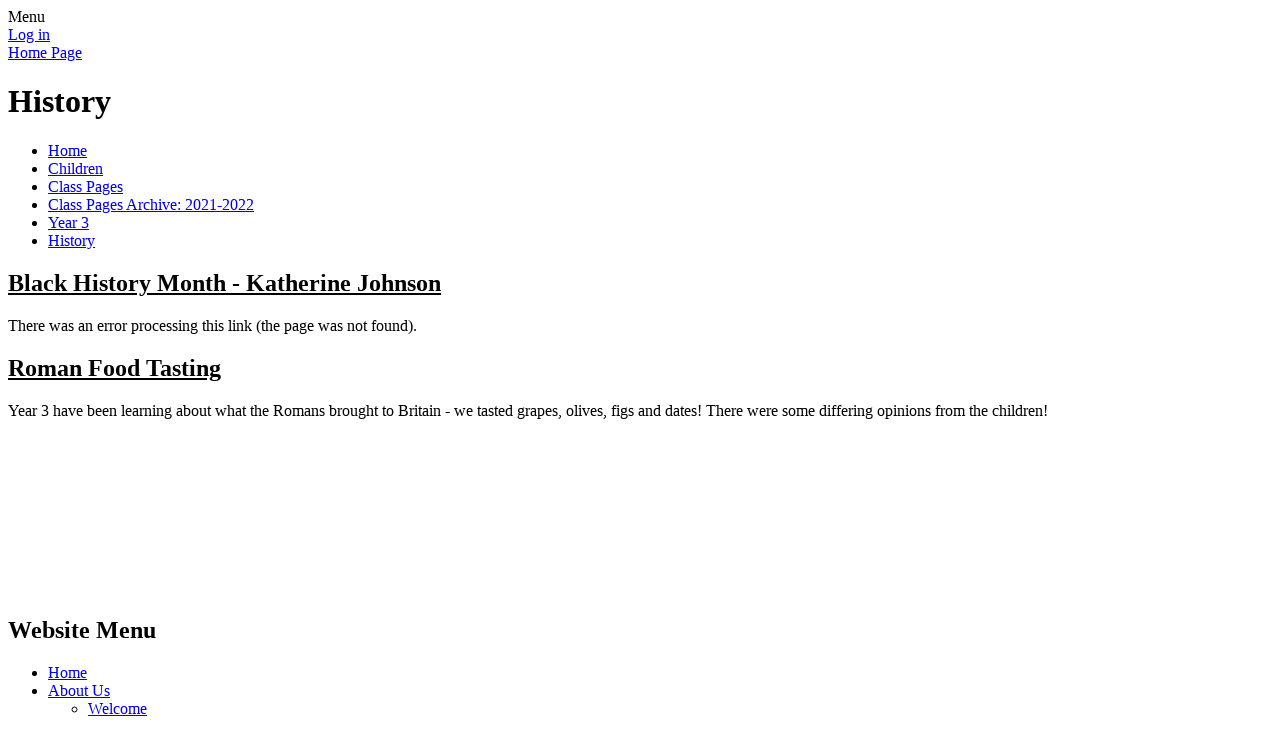

--- FILE ---
content_type: text/html; charset=utf-8
request_url: https://www.cathedralschoolstpeterandjohn.com/history-20/
body_size: 195110
content:

<!DOCTYPE html>

            <!--[if IE 6]><html class="lt-ie10 lt-ie9 lt-ie8 lt-ie7 ie6 ie responsive" lang="en"><![endif]-->
            <!--[if IE 7]><html class="lt-ie10 lt-ie9 lt-ie8 ie7 ie responsive" lang="en"><![endif]-->
            <!--[if IE 8]><html class="lt-ie10 lt-ie9 ie8 ie responsive" lang="en"><![endif]-->
            <!--[if IE 9]><html class="lt-ie10 ie9 ie responsive" lang="en"><![endif]-->
            <!--[if gt IE 9]><!--><html class="responsive" lang="en"><!--<![endif]-->
            
    <head>
        <meta charset="utf-8">
        <meta http-equiv="X-UA-Compatible" content="IE=edge,chrome=1">
        <meta name="viewport" content="width=device-width, initial-scale=1, user-scalable=no, minimal-ui">
        <meta name="keywords" content="The Cathedral School of St Peter and St John Primary">
        <meta name="description" content="The Cathedral School of St Peter and St John Primary">

        <title>History | The Cathedral School of St Peter and St John Primary</title>

        




  <link rel="stylesheet" href="https://primarysite-prod-sorted.s3.amazonaws.com/static/7.0.4/gen/presenter_prologue_css.7b7812f9.css" type="text/css">




<style type="text/css">
  .ps_primarysite-editor_panel-site-coloured-content {
    background-color: #FFF!important;
  }
</style>


  <link rel="stylesheet" href="https://primarysite-prod-sorted.s3.amazonaws.com/static/7.0.4/gen/all-site-icon-choices.034951b5.css" type="text/css">



        
        <link rel="shortcut icon" href="https://primarysite-prod.s3.amazonaws.com/theme/CathedralSchoolofStPeterandStJohn/favicon.ico">
        <link rel="apple-touch-icon" href="https://primarysite-prod.s3.amazonaws.com/theme/CathedralSchoolofStPeterandStJohn/apple-touch-icon-precomposed.png">
        <link rel="apple-touch-icon-precomposed" href="https://primarysite-prod.s3.amazonaws.com/theme/CathedralSchoolofStPeterandStJohn/apple-touch-icon-precomposed.png">
        
        <meta name="application-name" content="The Cathedral School of St Peter and St John Primary">
        <meta name="msapplication-TileColor" content="#005493">
        <meta name="msapplication-TileImage" content="https://primarysite-prod.s3.amazonaws.com/theme/CathedralSchoolofStPeterandStJohn/metro-icon.png">
     		<meta name="google-site-verification" content="BIRXmJ3polChH9KqYf6X2xSGg0zqVe3LKx_nPVwKYNY" />

        
        <link rel="stylesheet" type="text/css" href="https://primarysite-prod.s3.amazonaws.com/theme/CathedralSchoolofStPeterandStJohn/style-global.css">
        <link rel="stylesheet" type="text/css" media="(min-width: 981px)" href="https://primarysite-prod.s3.amazonaws.com/theme/CathedralSchoolofStPeterandStJohn/style.css">
        <link rel="stylesheet" type="text/css" media="(max-width: 980px)" href="https://primarysite-prod.s3.amazonaws.com/theme/CathedralSchoolofStPeterandStJohn/style-responsive.css">

        

        

<script>
  // This is the first instance of `window.psProps`, so if these values are removed, make sure
  // `window.psProps = {};` is still there because it's used in other places.
  window.psProps = {
    lazyLoadFallbackScript: 'https://primarysite-prod-sorted.s3.amazonaws.com/static/7.0.4/gen/lazy_load.1bfa9561.js',
    picturefillScript: 'https://primarysite-prod-sorted.s3.amazonaws.com/static/7.0.4/gen/picturefill.a26ebc92.js'
  };
</script>


  <script type="text/javascript" src="https://primarysite-prod-sorted.s3.amazonaws.com/static/7.0.4/gen/presenter_prologue_js.cfb79a3d.js"></script>


<script type="text/javascript">
  function ie() {
    for (var v = 3, el = document.createElement('b'), all = el.all || [];
      el.innerHTML = '<!--[if gt IE ' + (++v) + ']><i><![endif]-->', all[0]; );
    return v > 4 ? v : document.documentMode;
  }

  $(function() {
    switch (ie()) {
      case 10:
        ps.el.html.addClass('ie10');
      case 9:
      case 8:
        ps.el.body.prepend(
          '<div class="unsupported-browser">' +
            '<span class="warning-logo">&#xe00a; </span>' +
            'This website may not display correctly as you are using an old version of ' +
            'Internet Explorer. <a href="/primarysite/unsupported-browser/">More info</a>' +
          '</div>');
        break;
    }
  });
</script>

<script type="text/javascript">
  $(function() {
    ps.el.body
      .data('social_media_url', 'https://social.secure-primarysite.net/site/cathedral-school-st-peter-and-st-john/')
      .data('social_media_api', 'https://social.secure-primarysite.net/api/site-connected/cathedral-school-st-peter-and-st-john/')
      .data('STATIC_URL', 'https://primarysite-prod-sorted.s3.amazonaws.com/static/7.0.4/')
      .data('site_width', 980)
      .data('news_width', 792)
      .data('csrf_token', 'SNNLIWNgo075z6HDp4hLahL47z0RCjuxSCvmVsCjGFNScNxMMr8XmJNfn9O9NZbH')
      .data('disable_right_click', 'True')
      .data('normalize_css', 'https://primarysite-prod-sorted.s3.amazonaws.com/static/7.0.4/gen/normalize_css.7bf5a737.css')
      .data('ck_editor_counterbalances', 'https://primarysite-prod-sorted.s3.amazonaws.com/static/7.0.4/gen/ck_editor_counterbalances.2519b40e.css')
      .data('basic_site', false)
      // Seasonal Effects
      .data('include_seasonal_effects', '')
      .data('show_seasonal_effects_on_page', '')
      .data('seasonal_effect', '1')
      .data('can_enable_seasonal_effects', 'True')
      .data('seasonal_effect_active', 'False')
      .data('disablePicturesBlock', false)
      .data('hasNewCookiePopup', true);

    if (document.documentElement.dataset.userId) {
      window.updateCsrf();
    }
  });
</script>


<script>

function recaptchaCallback() {
    grecaptcha.ready(function() {
        var grecaptcha_execute = function(){
    grecaptcha.execute('6LcHwgAiAAAAAJ6ncdKlMyB1uNoe_CBvkfgBiJz1', {action: 'homepage'}).then(function(token) {
        document.querySelectorAll('input.django-recaptcha-hidden-field').forEach(function (value) {
            value.value = token;
        });
        return token;
    })
};
grecaptcha_execute()
setInterval(grecaptcha_execute, 120000);


    });
  };
</script>






    </head>

    <body>

        

        <div class="responsive-bar visible-small">
            <span class="navbar-toggle website-navbar-toggle visible-small" data-nav="website"></span>
            <span class="navigation-bar-title">Menu</span>
        </div>

        <div class="container">
            <div class="inner-container">

                <span class="login-link small visible-large">
  <a href="https://cathedral-school-st-peter-and-st-john.secure-primarysite.net/accounts/login/primarysite/?next=/history-20/" rel="nofollow">Log in</a>

</span>

                <header class="main-header">
                    
                    <a href="/" class="home-link" title="Home Page">Home Page</a>

                    
                </header>

                <div class="content-container">
                    <h1 class="page-title">History</h1>

                    <ul class="breadcrumbs small">
                        <li><a href="/">Home</a></li>

<li><a href="/topic/children">Children</a></li>

<li><a href="/class-pages-1/">Class Pages</a></li>

<li><a href="/class-pages-archive-2021-2022/">Class Pages Archive: 2021-2022</a></li>

<li><a href="/year-3-3/">Year 3</a></li>

<li><a href="/history-20/">History</a></li>


                    </ul>

                    
    <div class="one-col-layout">
<div class="column-one">
<div class="ps_content_type_richtext">
<h2><u>Black History Month - Katherine Johnson</u></h2></div>
<div class="ps_content_type_internal_link">
<p>There was an error processing this link (the page was not found).</p></div>
<div class="ps_content_type_richtext">
<h2><u><strong>Roman Food Tasting</strong></u></h2><p>Year 3 have been learning about what the Romans brought to Britain - we tasted grapes, olives, figs and dates! There were some differing opinions from the children!</p></div>
<div class="ps_content_type_pictures">


<div id="ps_images-section-474321477" class="rendered-pictures">
  

  
    <div class="ps-pictures">
      
        
          
          
          
          
        

        

        <div class="ps-pictures-content-1-across ps-pictures-content">
          <div class="ps-pictures-content-image-wrapper-7e0b0e1a26794648b7841f8ec5786f54 ps-pictures-content-image-wrapper">
            <script>
              (function() {
                const image = document.createElement('img');
                const responsiveOneAcross = 'calc(100vw - 30px)';
                const responsiveTwoAcross = 'calc(((100vw - 30px) - 20px) / 2)';
                const responsiveThreeAcross = 'calc(((100vw - 30px) - (2 * 20px)) / 3)';
                const responsiveFourAcross = 'calc(((100vw - 30px) - (3 * 20px)) / 4)';

                image.className = 'ps-pictures-content-image lazyload is-hidden';

                image.dataset.srcset =
                  'https://primarysite-prod-sorted.s3.amazonaws.com/cathedral-school-st-peter-and-st-john/UploadedImage/78ee0fbf-f31e-4b7f-8976-8fca72aa4770_4x1.jpeg 245w, ' +
                  'https://primarysite-prod-sorted.s3.amazonaws.com/cathedral-school-st-peter-and-st-john/UploadedImage/78ee0fbf-f31e-4b7f-8976-8fca72aa4770_3x1.jpeg 326w, ' +
                  'https://primarysite-prod-sorted.s3.amazonaws.com/cathedral-school-st-peter-and-st-john/UploadedImage/78ee0fbf-f31e-4b7f-8976-8fca72aa4770_2x1.jpeg 490w, ' +
                  'https://primarysite-prod-sorted.s3.amazonaws.com/cathedral-school-st-peter-and-st-john/UploadedImage/78ee0fbf-f31e-4b7f-8976-8fca72aa4770_1x1.jpeg 980w';

                
                  image.setAttribute('sizes',
                    '(max-width: 980px) ' + responsiveOneAcross + ', ' +
                    '980px');
                

                image.alt = '';
                image.loading = 'lazy';

                document
                  .querySelector('.ps-pictures-content-image-wrapper-7e0b0e1a26794648b7841f8ec5786f54')
                  .insertAdjacentElement('afterbegin', image);
              })();
            </script>

            <noscript>
              <img class="ps-pictures-content-image" src="https://primarysite-prod-sorted.s3.amazonaws.com/cathedral-school-st-peter-and-st-john/UploadedImage/78ee0fbf-f31e-4b7f-8976-8fca72aa4770_1x1.jpeg" alt="">
            </noscript>

            
          </div>

          

          
        </div>
      
        
          
          
          
          
        

        

        <div class="ps-pictures-content-1-across ps-pictures-content">
          <div class="ps-pictures-content-image-wrapper-7786d3a586bb4f14abb23da2e5c37727 ps-pictures-content-image-wrapper">
            <script>
              (function() {
                const image = document.createElement('img');
                const responsiveOneAcross = 'calc(100vw - 30px)';
                const responsiveTwoAcross = 'calc(((100vw - 30px) - 20px) / 2)';
                const responsiveThreeAcross = 'calc(((100vw - 30px) - (2 * 20px)) / 3)';
                const responsiveFourAcross = 'calc(((100vw - 30px) - (3 * 20px)) / 4)';

                image.className = 'ps-pictures-content-image lazyload is-hidden';

                image.dataset.srcset =
                  'https://primarysite-prod-sorted.s3.amazonaws.com/cathedral-school-st-peter-and-st-john/UploadedImage/cc0ba33d-651e-4d51-8f50-62b84b93095c_4x1.jpeg 245w, ' +
                  'https://primarysite-prod-sorted.s3.amazonaws.com/cathedral-school-st-peter-and-st-john/UploadedImage/cc0ba33d-651e-4d51-8f50-62b84b93095c_3x1.jpeg 326w, ' +
                  'https://primarysite-prod-sorted.s3.amazonaws.com/cathedral-school-st-peter-and-st-john/UploadedImage/cc0ba33d-651e-4d51-8f50-62b84b93095c_2x1.jpeg 490w, ' +
                  'https://primarysite-prod-sorted.s3.amazonaws.com/cathedral-school-st-peter-and-st-john/UploadedImage/cc0ba33d-651e-4d51-8f50-62b84b93095c_1x1.jpeg 980w';

                
                  image.setAttribute('sizes',
                    '(max-width: 980px) ' + responsiveOneAcross + ', ' +
                    '980px');
                

                image.alt = '';
                image.loading = 'lazy';

                document
                  .querySelector('.ps-pictures-content-image-wrapper-7786d3a586bb4f14abb23da2e5c37727')
                  .insertAdjacentElement('afterbegin', image);
              })();
            </script>

            <noscript>
              <img class="ps-pictures-content-image" src="https://primarysite-prod-sorted.s3.amazonaws.com/cathedral-school-st-peter-and-st-john/UploadedImage/cc0ba33d-651e-4d51-8f50-62b84b93095c_1x1.jpeg" alt="">
            </noscript>

            
          </div>

          

          
        </div>
      
        
          
          
          
          
        

        

        <div class="ps-pictures-content-1-across ps-pictures-content">
          <div class="ps-pictures-content-image-wrapper-36db788389604817bda5227e5f3775ef ps-pictures-content-image-wrapper">
            <script>
              (function() {
                const image = document.createElement('img');
                const responsiveOneAcross = 'calc(100vw - 30px)';
                const responsiveTwoAcross = 'calc(((100vw - 30px) - 20px) / 2)';
                const responsiveThreeAcross = 'calc(((100vw - 30px) - (2 * 20px)) / 3)';
                const responsiveFourAcross = 'calc(((100vw - 30px) - (3 * 20px)) / 4)';

                image.className = 'ps-pictures-content-image lazyload is-hidden';

                image.dataset.srcset =
                  'https://primarysite-prod-sorted.s3.amazonaws.com/cathedral-school-st-peter-and-st-john/UploadedImage/f388b373-29f3-49c2-9efe-bc112da4bbb6_4x1.jpeg 245w, ' +
                  'https://primarysite-prod-sorted.s3.amazonaws.com/cathedral-school-st-peter-and-st-john/UploadedImage/f388b373-29f3-49c2-9efe-bc112da4bbb6_3x1.jpeg 326w, ' +
                  'https://primarysite-prod-sorted.s3.amazonaws.com/cathedral-school-st-peter-and-st-john/UploadedImage/f388b373-29f3-49c2-9efe-bc112da4bbb6_2x1.jpeg 490w, ' +
                  'https://primarysite-prod-sorted.s3.amazonaws.com/cathedral-school-st-peter-and-st-john/UploadedImage/f388b373-29f3-49c2-9efe-bc112da4bbb6_1x1.jpeg 980w';

                
                  image.setAttribute('sizes',
                    '(max-width: 980px) ' + responsiveOneAcross + ', ' +
                    '980px');
                

                image.alt = '';
                image.loading = 'lazy';

                document
                  .querySelector('.ps-pictures-content-image-wrapper-36db788389604817bda5227e5f3775ef')
                  .insertAdjacentElement('afterbegin', image);
              })();
            </script>

            <noscript>
              <img class="ps-pictures-content-image" src="https://primarysite-prod-sorted.s3.amazonaws.com/cathedral-school-st-peter-and-st-john/UploadedImage/f388b373-29f3-49c2-9efe-bc112da4bbb6_1x1.jpeg" alt="">
            </noscript>

            
          </div>

          

          
        </div>
      
        
          
          
          
          
        

        

        <div class="ps-pictures-content-1-across ps-pictures-content">
          <div class="ps-pictures-content-image-wrapper-8bc348ca53be4c53b36131844f9d9657 ps-pictures-content-image-wrapper">
            <script>
              (function() {
                const image = document.createElement('img');
                const responsiveOneAcross = 'calc(100vw - 30px)';
                const responsiveTwoAcross = 'calc(((100vw - 30px) - 20px) / 2)';
                const responsiveThreeAcross = 'calc(((100vw - 30px) - (2 * 20px)) / 3)';
                const responsiveFourAcross = 'calc(((100vw - 30px) - (3 * 20px)) / 4)';

                image.className = 'ps-pictures-content-image lazyload is-hidden';

                image.dataset.srcset =
                  'https://primarysite-prod-sorted.s3.amazonaws.com/cathedral-school-st-peter-and-st-john/UploadedImage/a576cdbf-7128-41ae-ad42-b98964459545_4x1.jpeg 245w, ' +
                  'https://primarysite-prod-sorted.s3.amazonaws.com/cathedral-school-st-peter-and-st-john/UploadedImage/a576cdbf-7128-41ae-ad42-b98964459545_3x1.jpeg 326w, ' +
                  'https://primarysite-prod-sorted.s3.amazonaws.com/cathedral-school-st-peter-and-st-john/UploadedImage/a576cdbf-7128-41ae-ad42-b98964459545_2x1.jpeg 490w, ' +
                  'https://primarysite-prod-sorted.s3.amazonaws.com/cathedral-school-st-peter-and-st-john/UploadedImage/a576cdbf-7128-41ae-ad42-b98964459545_1x1.jpeg 980w';

                
                  image.setAttribute('sizes',
                    '(max-width: 980px) ' + responsiveOneAcross + ', ' +
                    '980px');
                

                image.alt = '';
                image.loading = 'lazy';

                document
                  .querySelector('.ps-pictures-content-image-wrapper-8bc348ca53be4c53b36131844f9d9657')
                  .insertAdjacentElement('afterbegin', image);
              })();
            </script>

            <noscript>
              <img class="ps-pictures-content-image" src="https://primarysite-prod-sorted.s3.amazonaws.com/cathedral-school-st-peter-and-st-john/UploadedImage/a576cdbf-7128-41ae-ad42-b98964459545_1x1.jpeg" alt="">
            </noscript>

            
          </div>

          

          
        </div>
      
        
          
          
          
          
        

        

        <div class="ps-pictures-content-1-across ps-pictures-content">
          <div class="ps-pictures-content-image-wrapper-0fd092e05e364a72a0c524d0a2dabcf8 ps-pictures-content-image-wrapper">
            <script>
              (function() {
                const image = document.createElement('img');
                const responsiveOneAcross = 'calc(100vw - 30px)';
                const responsiveTwoAcross = 'calc(((100vw - 30px) - 20px) / 2)';
                const responsiveThreeAcross = 'calc(((100vw - 30px) - (2 * 20px)) / 3)';
                const responsiveFourAcross = 'calc(((100vw - 30px) - (3 * 20px)) / 4)';

                image.className = 'ps-pictures-content-image lazyload is-hidden';

                image.dataset.srcset =
                  'https://primarysite-prod-sorted.s3.amazonaws.com/cathedral-school-st-peter-and-st-john/UploadedImage/d35f6a53-2291-402f-87ec-5d0867b66b41_4x1.jpeg 245w, ' +
                  'https://primarysite-prod-sorted.s3.amazonaws.com/cathedral-school-st-peter-and-st-john/UploadedImage/d35f6a53-2291-402f-87ec-5d0867b66b41_3x1.jpeg 326w, ' +
                  'https://primarysite-prod-sorted.s3.amazonaws.com/cathedral-school-st-peter-and-st-john/UploadedImage/d35f6a53-2291-402f-87ec-5d0867b66b41_2x1.jpeg 490w, ' +
                  'https://primarysite-prod-sorted.s3.amazonaws.com/cathedral-school-st-peter-and-st-john/UploadedImage/d35f6a53-2291-402f-87ec-5d0867b66b41_1x1.jpeg 980w';

                
                  image.setAttribute('sizes',
                    '(max-width: 980px) ' + responsiveOneAcross + ', ' +
                    '980px');
                

                image.alt = '';
                image.loading = 'lazy';

                document
                  .querySelector('.ps-pictures-content-image-wrapper-0fd092e05e364a72a0c524d0a2dabcf8')
                  .insertAdjacentElement('afterbegin', image);
              })();
            </script>

            <noscript>
              <img class="ps-pictures-content-image" src="https://primarysite-prod-sorted.s3.amazonaws.com/cathedral-school-st-peter-and-st-john/UploadedImage/d35f6a53-2291-402f-87ec-5d0867b66b41_1x1.jpeg" alt="">
            </noscript>

            
          </div>

          

          
        </div>
      
        
          
          
          
          
        

        

        <div class="ps-pictures-content-1-across ps-pictures-content">
          <div class="ps-pictures-content-image-wrapper-fe276756949c4107a12f6c08de517eb6 ps-pictures-content-image-wrapper">
            <script>
              (function() {
                const image = document.createElement('img');
                const responsiveOneAcross = 'calc(100vw - 30px)';
                const responsiveTwoAcross = 'calc(((100vw - 30px) - 20px) / 2)';
                const responsiveThreeAcross = 'calc(((100vw - 30px) - (2 * 20px)) / 3)';
                const responsiveFourAcross = 'calc(((100vw - 30px) - (3 * 20px)) / 4)';

                image.className = 'ps-pictures-content-image lazyload is-hidden';

                image.dataset.srcset =
                  'https://primarysite-prod-sorted.s3.amazonaws.com/cathedral-school-st-peter-and-st-john/UploadedImage/036fe703-bc73-49d5-a7b5-ebdba6260ad0_4x1.jpeg 245w, ' +
                  'https://primarysite-prod-sorted.s3.amazonaws.com/cathedral-school-st-peter-and-st-john/UploadedImage/036fe703-bc73-49d5-a7b5-ebdba6260ad0_3x1.jpeg 326w, ' +
                  'https://primarysite-prod-sorted.s3.amazonaws.com/cathedral-school-st-peter-and-st-john/UploadedImage/036fe703-bc73-49d5-a7b5-ebdba6260ad0_2x1.jpeg 490w, ' +
                  'https://primarysite-prod-sorted.s3.amazonaws.com/cathedral-school-st-peter-and-st-john/UploadedImage/036fe703-bc73-49d5-a7b5-ebdba6260ad0_1x1.jpeg 980w';

                
                  image.setAttribute('sizes',
                    '(max-width: 980px) ' + responsiveOneAcross + ', ' +
                    '980px');
                

                image.alt = '';
                image.loading = 'lazy';

                document
                  .querySelector('.ps-pictures-content-image-wrapper-fe276756949c4107a12f6c08de517eb6')
                  .insertAdjacentElement('afterbegin', image);
              })();
            </script>

            <noscript>
              <img class="ps-pictures-content-image" src="https://primarysite-prod-sorted.s3.amazonaws.com/cathedral-school-st-peter-and-st-john/UploadedImage/036fe703-bc73-49d5-a7b5-ebdba6260ad0_1x1.jpeg" alt="">
            </noscript>

            
          </div>

          

          
        </div>
      
        
          
          
          
          
        

        

        <div class="ps-pictures-content-1-across ps-pictures-content">
          <div class="ps-pictures-content-image-wrapper-c669c91a339044fc8c6ed35bf31e9458 ps-pictures-content-image-wrapper">
            <script>
              (function() {
                const image = document.createElement('img');
                const responsiveOneAcross = 'calc(100vw - 30px)';
                const responsiveTwoAcross = 'calc(((100vw - 30px) - 20px) / 2)';
                const responsiveThreeAcross = 'calc(((100vw - 30px) - (2 * 20px)) / 3)';
                const responsiveFourAcross = 'calc(((100vw - 30px) - (3 * 20px)) / 4)';

                image.className = 'ps-pictures-content-image lazyload is-hidden';

                image.dataset.srcset =
                  'https://primarysite-prod-sorted.s3.amazonaws.com/cathedral-school-st-peter-and-st-john/UploadedImage/8f485d3c-b042-49e1-9929-bd7787c065bf_4x1.jpeg 245w, ' +
                  'https://primarysite-prod-sorted.s3.amazonaws.com/cathedral-school-st-peter-and-st-john/UploadedImage/8f485d3c-b042-49e1-9929-bd7787c065bf_3x1.jpeg 326w, ' +
                  'https://primarysite-prod-sorted.s3.amazonaws.com/cathedral-school-st-peter-and-st-john/UploadedImage/8f485d3c-b042-49e1-9929-bd7787c065bf_2x1.jpeg 490w, ' +
                  'https://primarysite-prod-sorted.s3.amazonaws.com/cathedral-school-st-peter-and-st-john/UploadedImage/8f485d3c-b042-49e1-9929-bd7787c065bf_1x1.jpeg 980w';

                
                  image.setAttribute('sizes',
                    '(max-width: 980px) ' + responsiveOneAcross + ', ' +
                    '980px');
                

                image.alt = '';
                image.loading = 'lazy';

                document
                  .querySelector('.ps-pictures-content-image-wrapper-c669c91a339044fc8c6ed35bf31e9458')
                  .insertAdjacentElement('afterbegin', image);
              })();
            </script>

            <noscript>
              <img class="ps-pictures-content-image" src="https://primarysite-prod-sorted.s3.amazonaws.com/cathedral-school-st-peter-and-st-john/UploadedImage/8f485d3c-b042-49e1-9929-bd7787c065bf_1x1.jpeg" alt="">
            </noscript>

            
          </div>

          

          
        </div>
      
        
          
          
          
          
        

        

        <div class="ps-pictures-content-1-across ps-pictures-content">
          <div class="ps-pictures-content-image-wrapper-945fe0cf1c1945fa8b2e46fb870846f0 ps-pictures-content-image-wrapper">
            <script>
              (function() {
                const image = document.createElement('img');
                const responsiveOneAcross = 'calc(100vw - 30px)';
                const responsiveTwoAcross = 'calc(((100vw - 30px) - 20px) / 2)';
                const responsiveThreeAcross = 'calc(((100vw - 30px) - (2 * 20px)) / 3)';
                const responsiveFourAcross = 'calc(((100vw - 30px) - (3 * 20px)) / 4)';

                image.className = 'ps-pictures-content-image lazyload is-hidden';

                image.dataset.srcset =
                  'https://primarysite-prod-sorted.s3.amazonaws.com/cathedral-school-st-peter-and-st-john/UploadedImage/206bf427-fff7-4f15-8563-4c206466687e_4x1.jpeg 245w, ' +
                  'https://primarysite-prod-sorted.s3.amazonaws.com/cathedral-school-st-peter-and-st-john/UploadedImage/206bf427-fff7-4f15-8563-4c206466687e_3x1.jpeg 326w, ' +
                  'https://primarysite-prod-sorted.s3.amazonaws.com/cathedral-school-st-peter-and-st-john/UploadedImage/206bf427-fff7-4f15-8563-4c206466687e_2x1.jpeg 490w, ' +
                  'https://primarysite-prod-sorted.s3.amazonaws.com/cathedral-school-st-peter-and-st-john/UploadedImage/206bf427-fff7-4f15-8563-4c206466687e_1x1.jpeg 980w';

                
                  image.setAttribute('sizes',
                    '(max-width: 980px) ' + responsiveOneAcross + ', ' +
                    '980px');
                

                image.alt = '';
                image.loading = 'lazy';

                document
                  .querySelector('.ps-pictures-content-image-wrapper-945fe0cf1c1945fa8b2e46fb870846f0')
                  .insertAdjacentElement('afterbegin', image);
              })();
            </script>

            <noscript>
              <img class="ps-pictures-content-image" src="https://primarysite-prod-sorted.s3.amazonaws.com/cathedral-school-st-peter-and-st-john/UploadedImage/206bf427-fff7-4f15-8563-4c206466687e_1x1.jpeg" alt="">
            </noscript>

            
          </div>

          

          
        </div>
      
        
          
          
          
          
        

        

        <div class="ps-pictures-content-1-across ps-pictures-content">
          <div class="ps-pictures-content-image-wrapper-82fd70e3f0e643ae86bf222162affef8 ps-pictures-content-image-wrapper">
            <script>
              (function() {
                const image = document.createElement('img');
                const responsiveOneAcross = 'calc(100vw - 30px)';
                const responsiveTwoAcross = 'calc(((100vw - 30px) - 20px) / 2)';
                const responsiveThreeAcross = 'calc(((100vw - 30px) - (2 * 20px)) / 3)';
                const responsiveFourAcross = 'calc(((100vw - 30px) - (3 * 20px)) / 4)';

                image.className = 'ps-pictures-content-image lazyload is-hidden';

                image.dataset.srcset =
                  'https://primarysite-prod-sorted.s3.amazonaws.com/cathedral-school-st-peter-and-st-john/UploadedImage/7b27e0fe-dfbf-4a28-a00e-0c4ab39c99fc_4x1.jpeg 245w, ' +
                  'https://primarysite-prod-sorted.s3.amazonaws.com/cathedral-school-st-peter-and-st-john/UploadedImage/7b27e0fe-dfbf-4a28-a00e-0c4ab39c99fc_3x1.jpeg 326w, ' +
                  'https://primarysite-prod-sorted.s3.amazonaws.com/cathedral-school-st-peter-and-st-john/UploadedImage/7b27e0fe-dfbf-4a28-a00e-0c4ab39c99fc_2x1.jpeg 490w, ' +
                  'https://primarysite-prod-sorted.s3.amazonaws.com/cathedral-school-st-peter-and-st-john/UploadedImage/7b27e0fe-dfbf-4a28-a00e-0c4ab39c99fc_1x1.jpeg 980w';

                
                  image.setAttribute('sizes',
                    '(max-width: 980px) ' + responsiveOneAcross + ', ' +
                    '980px');
                

                image.alt = '';
                image.loading = 'lazy';

                document
                  .querySelector('.ps-pictures-content-image-wrapper-82fd70e3f0e643ae86bf222162affef8')
                  .insertAdjacentElement('afterbegin', image);
              })();
            </script>

            <noscript>
              <img class="ps-pictures-content-image" src="https://primarysite-prod-sorted.s3.amazonaws.com/cathedral-school-st-peter-and-st-john/UploadedImage/7b27e0fe-dfbf-4a28-a00e-0c4ab39c99fc_1x1.jpeg" alt="">
            </noscript>

            
          </div>

          

          
        </div>
      
    </div>
  
</div>


</div>
</div>
</div>


                </div>

                <nav class="main-nav mobile-nav small">
                    <span class="close-mobile-nav" data-nav="website"></span>
                    <h2 class="ps_mobile-header">Website Menu</h2>

                    <ul>
                        <li class="ps_topic_link home-btn"><a href="/">Home</a></li>
                        <li class="ps_nav-top-level ps_submenu ps_topic_link ps_topic_slug_about-us"><a href="/topic/about-us" >About Us</a><ul><li class="  ps_page_link ps_page_slug_welcome"><a href="/welcome/" >Welcome</a></li>
<li class="  ps_page_link ps_page_slug_visions-and-values"><a href="/visions-and-values/" >Visions and Values</a></li>
<li class="  ps_page_link ps_page_slug_whos-who"><a href="/whos-who/" >Who&#x27;s Who</a></li>
<li class=" ps_submenu ps_page_link ps_page_slug_religious-education-2"><a href="/religious-education-2/" >Religious Education</a><ul><li class=" ps_submenu ps_page_link ps_page_slug_worship-and-liturgy-including-the-wednesday-word"><a href="/worship-and-liturgy-including-the-wednesday-word/" >Worship and Liturgy including The Wednesday Word</a><ul><li class="  ps_page_link ps_page_slug_pupil-led"><a href="/pupil-led/" >Pupil Led</a></li>
<li class="  ps_page_link ps_page_slug_alleluia-celebration"><a href="/alleluia-celebration/" >Alleluia Celebration</a></li></ul></li>
<li class="  ps_page_link ps_page_slug_section-48-inspection"><a href="/section-48-inspection/" >Section 48 Inspection</a></li>
<li class="  ps_page_link ps_page_slug_religious-education-policy-and-yearly-overviews"><a href="/religious-education-policy-and-yearly-overviews/" >Religious Education  policy and yearly Overviews</a></li>
<li class="  ps_page_link ps_page_slug_come-and-see-theological-stepping-stones"><a href="/come-and-see-theological-stepping-stones/" >COME AND SEE - THEOLOGICAL STEPPING STONES</a></li>
<li class="  ps_page_link ps_page_slug_chaplaincy"><a href="/chaplaincy/" >Chaplaincy</a></li>
<li class="  ps_page_link ps_page_slug_caritas-in-action-1"><a href="/caritas-in-action-1/" >Caritas In Action</a></li>
<li class="  ps_page_link ps_page_slug_caritas-overview"><a href="/caritas-overview/" >CARITAS OVERVIEW</a></li>
<li class="  ps_page_link ps_page_slug_caritas-planning"><a href="/caritas-planning/" >CARITAS PLANNING</a></li>
<li class=" ps_submenu ps_page_link ps_page_slug_charitable-fund-raising"><a href="/charitable-fund-raising/" >Charitable Fund Raising</a><ul><li class="  ps_page_link ps_page_slug_reverse-advent-calendar-appeal"><a href="/reverse-advent-calendar-appeal/" >Reverse Advent Calendar Appeal</a></li>
<li class="  ps_page_link ps_page_slug_macmillan-coffee-morning"><a href="/macmillan-coffee-morning/" >Macmillan Coffee Morning</a></li>
<li class="  ps_page_link ps_page_slug_marys-meals"><a href="/marys-meals/" >Mary&#x27;s Meals</a></li>
<li class="  ps_page_link ps_page_slug_operation-christmas-child"><a href="/operation-christmas-child/" >Operation Christmas Child</a></li>
<li class="  ps_page_link ps_page_slug_cafod-fundraising-2"><a href="/cafod-fundraising-2/" >CAFOD Fundraising</a></li></ul></li>
<li class="  ps_page_link ps_page_slug_laudato-si"><a href="/laudato-si/" >Laudato Si</a></li>
<li class="  ps_page_link ps_page_slug_the-cathedral-school"><a href="/the-cathedral-school/" >The Cathedral School</a></li>
<li class=" ps_submenu ps_page_link ps_page_slug_caritas-in-action"><a href="/caritas-in-action/" >CARITAS In Action</a><ul><li class="  ps_page_link ps_page_slug_cafod-summer-of-hope-2020"><a href="/cafod-summer-of-hope-2020/" >CAFOD Summer of Hope 2020</a></li>
<li class="  ps_page_link ps_page_slug_laudato-si-resources-home-schooling"><a href="/laudato-si-resources-home-schooling/" >Laudato Si&#x27; Resources - Home Schooling</a></li>
<li class="  ps_page_link ps_page_slug_lent-2021-1"><a href="/lent-2021-1/" >Lent 2021</a></li></ul></li>
<li class=" ps_submenu ps_page_link ps_page_slug_gift-chaplaincy-team"><a href="/gift-chaplaincy-team/" >GIFT Chaplaincy Team</a><ul><li class="  ps_page_link ps_page_slug_community"><a href="/community/" >Community</a></li>
<li class="  ps_page_link ps_page_slug_chaplaincy-lead-worship"><a href="/chaplaincy-lead-worship/" >Chaplaincy lead  worship</a></li>
<li class="  ps_page_link ps_page_slug_the-rosary"><a href="/the-rosary/" >The Rosary -</a></li>
<li class="  ps_page_link ps_page_slug_pilgrims-of-hope"><a href="/pilgrims-of-hope/" >Pilgrims of Hope</a></li></ul></li></ul></li>
<li class="  ps_page_link ps_page_slug_student-leadership"><a href="/student-leadership/" >Student Leadership</a></li>
<li class="  ps_page_link ps_page_slug_schools-opening-times"><a href="/schools-opening-times/" >School&#x27;s opening times</a></li>
<li class="  ps_page_link ps_page_slug_the-governing-board-1"><a href="/the-governing-board-1/" >The Governing Board</a></li>
<li class="  ps_page_link ps_page_slug_contact-details"><a href="/contact-details/" >Contact Details</a></li>
<li class=" ps_submenu ps_page_link ps_page_slug_curriculum"><a href="/curriculum/" >Curriculum</a><ul><li class=" ps_submenu ps_page_link ps_page_slug_art-and-design"><a href="/art-and-design/" >Art and Design</a><ul><li class="  ps_page_link ps_page_slug_progression-documents-2"><a href="/progression-documents-2/" >Progression documents</a></li></ul></li>
<li class="  ps_page_link ps_page_slug_computing"><a href="/computing/" >Computing</a></li>
<li class=" ps_submenu ps_page_link ps_page_slug_design-and-technology"><a href="/design-and-technology/" >Design and Technology</a><ul><li class="  ps_page_link ps_page_slug_overview"><a href="/overview/" >Overview</a></li>
<li class="  ps_page_link ps_page_slug_progression-documents-4"><a href="/progression-documents-4/" >Progression Documents</a></li></ul></li>
<li class=" ps_submenu ps_page_link ps_page_slug_english-1"><a href="/english-1/" >English</a><ul><li class="  ps_page_link ps_page_slug_spelling"><a href="/spelling/" >Spelling</a></li>
<li class="  ps_page_link ps_page_slug_phonics"><a href="/phonics/" >Phonics</a></li>
<li class="  ps_page_link ps_page_slug_reading"><a href="/reading/" >Reading</a></li></ul></li>
<li class=" ps_submenu ps_page_link ps_page_slug_eyfs"><a href="/eyfs/" >EYFS</a><ul><li class="  ps_page_link ps_page_slug_numberblocks-series-12-and-3"><a href="/numberblocks-series-12-and-3/" >Numberblocks series 1,2 and 3</a></li>
<li class="  ps_page_link ps_page_slug_nursery-overview-including-science-history-geograp"><a href="/nursery-overview-including-science-history-geograp/" >Nursery Overview Including Science History Geography  Art and Design</a></li>
<li class="  ps_page_link ps_page_slug_reception-overview-including-history-geography-sci"><a href="/reception-overview-including-history-geography-sci/" >Reception Overview Including History Geography Science Art and Design</a></li>
<li class="  ps_page_link ps_page_slug_phonics-1"><a href="/phonics-1/" >Phonics</a></li>
<li class="  ps_page_link ps_page_slug_nursery-and-reception-reading-overview-and-key-lea"><a href="/nursery-and-reception-reading-overview-and-key-lea/" >Nursery and Reception Reading Overview and key learning</a></li>
<li class="  ps_page_link ps_page_slug_nursery-and-reception-writing-overview-and-key-lea"><a href="/nursery-and-reception-writing-overview-and-key-lea/" >Nursery and Reception  Writing Overview and key learning</a></li>
<li class=" ps_submenu ps_page_link ps_page_slug_progression-of-learning-into-year-1"><a href="/progression-of-learning-into-year-1/" >Progression of learning into year 1</a><ul><li class="  ps_page_link ps_page_slug_reception-learning-into-year-1-geography"><a href="/reception-learning-into-year-1-geography/" >Reception Learning into year 1 geography</a></li>
<li class="  ps_page_link ps_page_slug_reception-learning-into-year-1-science"><a href="/reception-learning-into-year-1-science/" >Reception Learning into Year 1 Science</a></li>
<li class="  ps_page_link ps_page_slug_reception-learning-into-year-1-history"><a href="/reception-learning-into-year-1-history/" >Reception Learning into Year 1 History</a></li>
<li class="  ps_page_link ps_page_slug_reception-learning-into-year-1-art-and-design"><a href="/reception-learning-into-year-1-art-and-design/" >Reception Learning into Year 1 Art and Design</a></li></ul></li>
<li class="  ps_page_link ps_page_slug_progression-documents-science"><a href="/progression-documents-science/" >Progression Documents Science</a></li></ul></li>
<li class="  ps_page_link ps_page_slug_geography-2"><a href="/geography-2/" >Geography</a></li>
<li class="  ps_page_link ps_page_slug_history-3"><a href="/history-3/" >History</a></li>
<li class=" ps_submenu ps_page_link ps_page_slug_mathematics-1"><a href="/mathematics-1/" >Mathematics</a><ul><li class="  ps_page_link ps_page_slug_resources-for-home"><a href="/resources-for-home/" >Resources for home</a></li></ul></li>
<li class=" ps_submenu ps_page_link ps_page_slug_music-4"><a href="/music-4/" >Music</a><ul><li class="  ps_page_link ps_page_slug_progression-documents-3"><a href="/progression-documents-3/" >Progression documents</a></li>
<li class="  ps_page_link ps_page_slug_music-vocabulary"><a href="/music-vocabulary/" >Music Vocabulary</a></li>
<li class="  ps_page_link ps_page_slug_music-overview"><a href="/music-overview/" >Music Overview</a></li></ul></li>
<li class="  ps_page_link ps_page_slug_pe-1"><a href="/pe-1/" >PE</a></li>
<li class="  ps_page_link ps_page_slug_religion-2"><a href="/religion-2/" >Religion</a></li>
<li class="  ps_page_link ps_page_slug_rshe-policy"><a href="/rshe-policy/" >RSHE Policy</a></li>
<li class="  ps_page_link ps_page_slug_science-3"><a href="/science-3/" >Science</a></li>
<li class="  ps_page_link ps_page_slug_spanish-1"><a href="/spanish-1/" >Spanish</a></li></ul></li>
<li class=" ps_submenu ps_page_link ps_page_slug_policies-and-key-information"><a href="/policies-and-key-information/" >Policies and Key Information</a><ul><li class="  ps_page_link ps_page_slug_school-fund-mission-statement-2025"><a href="/school-fund-mission-statement-2025/" >School Fund Mission Statement 2025</a></li>
<li class="  ps_page_link ps_page_slug_child-protection-and-safeguarding-policy-2025"><a href="/child-protection-and-safeguarding-policy-2025/" >Child Protection and Safeguarding Policy 2025</a></li>
<li class="  ps_page_link ps_page_slug_asthma-policy"><a href="/asthma-policy/" >Asthma Policy</a></li>
<li class="  ps_page_link ps_page_slug_school-uniform-policy"><a href="/school-uniform-policy/" >School Uniform Policy</a></li>
<li class="  ps_page_link ps_page_slug_attendance-policy-2"><a href="/attendance-policy-2/" >Attendance Policy</a></li>
<li class="  ps_page_link ps_page_slug_dogs-in-school-risk-assessment"><a href="/dogs-in-school-risk-assessment/" >Dogs in school risk assessment</a></li>
<li class="  ps_page_link ps_page_slug_admissions-policy"><a href="/admissions-policy/" >Admissions Policy</a></li>
<li class="  ps_page_link ps_page_slug_accessibility-plan"><a href="/accessibility-plan/" >Accessibility Plan</a></li>
<li class="  ps_page_link ps_page_slug_anti-bullying-policy-2"><a href="/anti-bullying-policy-2/" >Anti-Bullying Policy</a></li>
<li class="  ps_page_link ps_page_slug_behaviour-policy"><a href="/behaviour-policy/" >Behaviour Policy</a></li>
<li class="  ps_page_link ps_page_slug_complaints-policy-1"><a href="/complaints-policy-1/" >Complaints Policy</a></li>
<li class="  ps_page_link ps_page_slug_charging-and-remissions-policy"><a href="/charging-and-remissions-policy/" >Charging and Remissions Policy</a></li>
<li class="  ps_page_link ps_page_slug_policies"><a href="/policies/" >Curriculum Policies</a></li>
<li class="  ps_page_link ps_page_slug_educational-visits-policy"><a href="/educational-visits-policy/" >Educational Visits Policy</a></li>
<li class="  ps_page_link ps_page_slug_general-data-protection-regulations-uk-gdpr"><a href="/general-data-protection-regulations-uk-gdpr/" >General Data Protection Regulations (UK. G.D.P.R)</a></li>
<li class="  ps_page_link ps_page_slug_health-and-safety-policy"><a href="/health-and-safety-policy/" >Health and Safety Policy</a></li>
<li class="  ps_page_link ps_page_slug_letting-policy"><a href="/letting-policy/" >Letting Policy</a></li>
<li class="  ps_page_link ps_page_slug_salford-diocese-and-section-48-re-report"><a href="/salford-diocese-and-section-48-re-report/" >Salford Diocese and Section 48 RE Report</a></li>
<li class="  ps_page_link ps_page_slug_ofsted-and-school-performance"><a href="/ofsted-and-school-performance/" >OFSTED and school performance</a></li>
<li class="  ps_page_link ps_page_slug_pupil-premium-policy"><a href="/pupil-premium-policy/" >Pupil Premium Policy</a></li>
<li class=" ps_submenu ps_page_link ps_page_slug_send"><a href="/send/" >SEND</a><ul><li class="  ps_page_link ps_page_slug_sen-information-report-1"><a href="/sen-information-report-1/" >SEN Information Report</a></li>
<li class="  ps_page_link ps_page_slug_our-schools-local-offer-2025-2026"><a href="/our-schools-local-offer-2025-2026/" >Our School&#x27;s Local Offer 2025-2026</a></li>
<li class="  ps_page_link ps_page_slug_sen-policy-2022"><a href="/sen-policy-2022/" >SEN Policy 2022</a></li>
<li class="  ps_page_link ps_page_slug_teaching-and-learning-school"><a href="/teaching-and-learning-school/" >Teaching and Learning  School</a></li>
<li class="  ps_page_link ps_page_slug_annual-reviews"><a href="/annual-reviews/" >Annual Reviews</a></li>
<li class="  ps_page_link ps_page_slug_transition-to-secondary"><a href="/transition-to-secondary/" >Transition to Secondary</a></li>
<li class="  ps_page_link ps_page_slug_extra-curricular-activities"><a href="/extra-curricular-activities/" >Extra-curricular Activities</a></li>
<li class="  ps_page_link ps_page_slug_communication-with-parents"><a href="/communication-with-parents/" >Communication with Parents</a></li>
<li class="  ps_page_link ps_page_slug_keeping-children-safe"><a href="/keeping-children-safe/" >Keeping Children Safe</a></li>
<li class="  ps_page_link ps_page_slug_health-including-emotional-health-and-wellbeing"><a href="/health-including-emotional-health-and-wellbeing/" >Health (including emotional health and wellbeing)</a></li>
<li class="  ps_page_link ps_page_slug_working-together"><a href="/working-together/" >Working Together</a></li>
<li class="  ps_page_link ps_page_slug_help-and-support-for-families"><a href="/help-and-support-for-families/" >Help and Support for Families</a></li></ul></li>
<li class="  ps_page_link ps_page_slug_equality-duty-and-objectives"><a href="/equality-duty-and-objectives/" >Equality Duty and Objectives</a></li>
<li class="  ps_page_link ps_page_slug_sports-premium"><a href="/sports-premium/" >Sports Premium</a></li>
<li class="  ps_page_link ps_page_slug_the-governing-board"><a href="/the-governing-board/" >The Governing Board</a></li>
<li class="  ps_page_link ps_page_slug_whistle-blowing-policy-1"><a href="/whistle-blowing-policy-1/" >Whistle Blowing Policy</a></li>
<li class=" ps_submenu ps_page_link ps_page_slug_rshe-policy-2"><a href="/rshe-policy-2/" >RSHE Policy</a><ul><li class="  ps_page_link ps_page_slug_rshe-consultation-letter"><a href="/rshe-consultation-letter/" >RSHE consultation Letter</a></li>
<li class="  ps_page_link ps_page_slug_rshe-policy-1"><a href="/rshe-policy-1/" >RSHE Policy</a></li>
<li class=" ps_submenu ps_page_link ps_page_slug_rshe-powerpoint-presentation-for-the-parent-consul"><a href="/rshe-powerpoint-presentation-for-the-parent-consul/" >RSHE Powerpoint Presentation for the Parent Consultaion</a><ul><li class="  ps_page_link ps_page_slug_powerpoints"><a href="/powerpoints/" >Powerpoints</a></li></ul></li></ul></li></ul></li>
<li class="  ps_page_link ps_page_slug_sports"><a href="/sports/" >Sports</a></li></ul></li>
                        <li class="ps_nav-top-level ps_submenu ps_topic_link ps_topic_slug_children"><a href="/topic/children" >Children</a><ul><li class="  ps_page_link ps_page_slug_anti-bullying-4"><a href="/anti-bullying-4/" >Anti - Bullying</a></li>
<li class="  ps_page_link ps_page_slug_remote-learning"><a href="/remote-learning/" >Remote Learning</a></li>
<li class=" ps_submenu ps_page_link ps_page_slug_class-pages-1"><a href="/class-pages-1/" >Class Pages</a><ul><li class=" ps_submenu ps_page_link ps_page_slug_nursery-6"><a href="/nursery-6/" >Nursery</a><ul><li class="  ps_page_link ps_page_slug_class-timetable-1"><a href="/class-timetable-1/" >Class Timetable</a></li>
<li class="  ps_page_link ps_page_slug_nursery-curriculum"><a href="/nursery-curriculum/" >Nursery Curriculum</a></li>
<li class="  ps_page_link ps_page_slug_autumn-newsletter-5"><a href="/autumn-newsletter-5/" >Autumn Newsletter</a></li>
<li class="  ps_page_link ps_page_slug_parents-presentation"><a href="/parents-presentation/" >Parents Presentation</a></li>
<li class="  ps_page_link ps_page_slug_spring-1-newsletter"><a href="/spring-1-newsletter/" >Spring 1 Newsletter</a></li>
<li class=" ps_submenu ps_page_link ps_page_slug_catholic-life-and-mission-8"><a href="/catholic-life-and-mission-8/" >Catholic life and mission</a><ul><li class="  ps_page_link ps_page_slug_creation-and-covenant-nursery"><a href="/creation-and-covenant-nursery/" >Creation and Covenant - Nursery</a></li></ul></li>
<li class=" ps_submenu ps_page_link ps_page_slug_prayer-and-liturgy-8"><a href="/prayer-and-liturgy-8/" >Prayer and Liturgy</a><ul><li class="  ps_page_link ps_page_slug_sign-of-the-cross-3"><a href="/sign-of-the-cross-3/" >Sign of the cross</a></li>
<li class="  ps_page_link ps_page_slug_morning-offering-3"><a href="/morning-offering-3/" >Morning offering</a></li>
<li class="  ps_page_link ps_page_slug_grace-before-meals-2"><a href="/grace-before-meals-2/" >Grace before meals</a></li>
<li class="  ps_page_link ps_page_slug_end-of-the-day-prayer-2"><a href="/end-of-the-day-prayer-2/" >End of the day prayer</a></li>
<li class="  ps_page_link ps_page_slug_worship-5"><a href="/worship-5/" >Worship</a></li></ul></li>
<li class="  ps_page_link ps_page_slug_religion-curriculum-8"><a href="/religion-curriculum-8/" >Religion Curriculum</a></li>
<li class="  ps_page_link ps_page_slug_autumn-1-2"><a href="/autumn-1-2/" >Autumn 1</a></li>
<li class="  ps_page_link ps_page_slug_autumn-2-2"><a href="/autumn-2-2/" >Autumn 2</a></li>
<li class="  ps_page_link ps_page_slug_spring-1-2"><a href="/spring-1-2/" >Spring 1</a></li>
<li class="  ps_page_link ps_page_slug_black-history-month-10"><a href="/black-history-month-10/" >Black History Month</a></li>
<li class="  ps_page_link ps_page_slug_looking-for-signs-of-autumn-in-heaton-park"><a href="/looking-for-signs-of-autumn-in-heaton-park/" >Looking for signs of Autumn in Heaton Park</a></li>
<li class="  ps_page_link ps_page_slug_poetry-and-poppies-9"><a href="/poetry-and-poppies-9/" >Poetry and Poppies</a></li>
<li class="  ps_page_link ps_page_slug_the-nativity-2"><a href="/the-nativity-2/" >The Nativity</a></li>
<li class="  ps_page_link ps_page_slug_eyfs-christmas-party"><a href="/eyfs-christmas-party/" >EYFS Christmas Party!</a></li>
<li class="  ps_page_link ps_page_slug_class-timetable"><a href="/class-timetable/" >Class Timetable</a></li>
<li class="  ps_page_link ps_page_slug_curriculum-7"><a href="/curriculum-7/" >Curriculum</a></li>
<li class="  ps_page_link ps_page_slug_autumn-1-1"><a href="/autumn-1-1/" >Autumn 1</a></li>
<li class="  ps_page_link ps_page_slug_autumn-2-1"><a href="/autumn-2-1/" >Autumn 2</a></li>
<li class="  ps_page_link ps_page_slug_spring-1-1"><a href="/spring-1-1/" >Spring 1</a></li>
<li class="  ps_page_link ps_page_slug_spring-2-3"><a href="/spring-2-3/" >Spring 2</a></li>
<li class="  ps_page_link ps_page_slug_summer-1-1"><a href="/summer-1-1/" >Summer 1</a></li>
<li class="  ps_page_link ps_page_slug_summer-2-1"><a href="/summer-2-1/" >Summer 2</a></li>
<li class=" ps_submenu ps_page_link ps_page_slug_catholic-life-and-mission"><a href="/catholic-life-and-mission/" >Catholic life and mission</a><ul><li class="  ps_page_link ps_page_slug_gods-creation"><a href="/gods-creation/" >God&#x27;s Creation</a></li>
<li class="  ps_page_link ps_page_slug_the-nativity-1"><a href="/the-nativity-1/" >The Nativity</a></li>
<li class="  ps_page_link ps_page_slug_lenten-walk-pilgrims-of-hope-nursery"><a href="/lenten-walk-pilgrims-of-hope-nursery/" >Lenten Walk Pilgrims of Hope Nursery</a></li>
<li class="  ps_page_link ps_page_slug_our-god-is-a-great-big-god"><a href="/our-god-is-a-great-big-god/" >Our God is a great big God!</a></li></ul></li>
<li class=" ps_submenu ps_page_link ps_page_slug_prayer-and-liturgy"><a href="/prayer-and-liturgy/" >Prayer and Liturgy</a><ul><li class="  ps_page_link ps_page_slug_sign-of-the-cross-1"><a href="/sign-of-the-cross-1/" >Sign of the cross</a></li>
<li class="  ps_page_link ps_page_slug_morning-offering-1"><a href="/morning-offering-1/" >Morning Offering</a></li>
<li class="  ps_page_link ps_page_slug_grace-before-lunch-1"><a href="/grace-before-lunch-1/" >Grace before lunch</a></li>
<li class="  ps_page_link ps_page_slug_end-of-the-day-prayer-1"><a href="/end-of-the-day-prayer-1/" >End of the day prayer</a></li>
<li class="  ps_page_link ps_page_slug_worship-3"><a href="/worship-3/" >Worship</a></li></ul></li>
<li class="  ps_page_link ps_page_slug_religion-curriculum"><a href="/religion-curriculum/" >Religion Curriculum</a></li>
<li class="  ps_page_link ps_page_slug_ve-day"><a href="/ve-day/" >VE Day</a></li>
<li class="  ps_page_link ps_page_slug_rock-star-day-1"><a href="/rock-star-day-1/" >Rock Star Day</a></li>
<li class="  ps_page_link ps_page_slug_nspcc-number-day-1"><a href="/nspcc-number-day-1/" >NSPCC Number Day</a></li>
<li class="  ps_page_link ps_page_slug_world-book-day-11"><a href="/world-book-day-11/" >World Book Day</a></li>
<li class="  ps_page_link ps_page_slug_classopoly-rewards"><a href="/classopoly-rewards/" >Classopoly Rewards</a></li>
<li class="  ps_page_link ps_page_slug_the-big-lent-walk-1"><a href="/the-big-lent-walk-1/" >The Big Lent Walk</a></li>
<li class="  ps_page_link ps_page_slug_christmas-party-3"><a href="/christmas-party-3/" >Christmas Party</a></li>
<li class="  ps_page_link ps_page_slug_pentecost-and-diversity"><a href="/pentecost-and-diversity/" >Pentecost and Diversity</a></li></ul></li>
<li class=" ps_submenu ps_page_link ps_page_slug_reception-7"><a href="/reception-7/" >Reception</a><ul><li class="  ps_page_link ps_page_slug_welcome-meeting-1"><a href="/welcome-meeting-1/" >Welcome Meeting</a></li>
<li class="  ps_page_link ps_page_slug_our-curriculum-3"><a href="/our-curriculum-3/" >Our Curriculum</a></li>
<li class="  ps_page_link ps_page_slug_supporting-your-child-3"><a href="/supporting-your-child-3/" >Supporting Your Child</a></li>
<li class="  ps_page_link ps_page_slug_statutory-framework"><a href="/statutory-framework/" >Statutory Framework</a></li>
<li class="  ps_page_link ps_page_slug_development-matters"><a href="/development-matters/" >Development Matters</a></li>
<li class=" ps_submenu ps_page_link ps_page_slug_catholic-life-and-mission-1"><a href="/catholic-life-and-mission-1/" >Catholic Life and Mission</a><ul><li class="  ps_page_link ps_page_slug_branch-1-creation-and-covenant"><a href="/branch-1-creation-and-covenant/" >Branch 1: Creation and Covenant</a></li>
<li class="  ps_page_link ps_page_slug_branch-2-prophecy-and-promise"><a href="/branch-2-prophecy-and-promise/" >Branch 2: Prophecy and Promise</a></li>
<li class="  ps_page_link ps_page_slug_branch-3-galilee-to-jerusalem"><a href="/branch-3-galilee-to-jerusalem/" >Branch 3: Galilee to Jerusalem</a></li></ul></li>
<li class=" ps_submenu ps_page_link ps_page_slug_prayer-and-liturgy-reception"><a href="/prayer-and-liturgy-reception/" >Prayer and Liturgy - Reception</a><ul><li class="  ps_page_link ps_page_slug_sign-of-the-cross-2"><a href="/sign-of-the-cross-2/" >Sign of the Cross</a></li>
<li class="  ps_page_link ps_page_slug_morning-offering-2"><a href="/morning-offering-2/" >Morning Offering</a></li>
<li class="  ps_page_link ps_page_slug_grace-before-lunch-2"><a href="/grace-before-lunch-2/" >Grace before lunch</a></li>
<li class="  ps_page_link ps_page_slug_grace-after-lunch"><a href="/grace-after-lunch/" >Grace after lunch</a></li>
<li class="  ps_page_link ps_page_slug_end-of-day-prayer"><a href="/end-of-day-prayer/" >End of day Prayer</a></li>
<li class="  ps_page_link ps_page_slug_hail-mary-2"><a href="/hail-mary-2/" >Hail Mary</a></li>
<li class="  ps_page_link ps_page_slug_our-father-1"><a href="/our-father-1/" >Our Father</a></li>
<li class="  ps_page_link ps_page_slug_our-school-prayer-3"><a href="/our-school-prayer-3/" >Our School Prayer</a></li>
<li class="  ps_page_link ps_page_slug_worship-6"><a href="/worship-6/" >Worship</a></li></ul></li>
<li class=" ps_submenu ps_page_link ps_page_slug_religion-curriculum-9"><a href="/religion-curriculum-9/" >Religion Curriculum</a><ul><li class="  ps_page_link ps_page_slug_to-know-you-more-clearly-yearly-overview"><a href="/to-know-you-more-clearly-yearly-overview/" >To Know You More Clearly: Yearly Overview</a></li></ul></li>
<li class="  ps_page_link ps_page_slug_in-the-beginning"><a href="/in-the-beginning/" >In the beginning</a></li>
<li class="  ps_page_link ps_page_slug_lets-explore-1"><a href="/lets-explore-1/" >Let&#x27;s Explore</a></li>
<li class="  ps_page_link ps_page_slug_happy-birthday-to-you"><a href="/happy-birthday-to-you/" >Happy Birthday to you....</a></li>
<li class="  ps_page_link ps_page_slug_black-history-month-12"><a href="/black-history-month-12/" >Black History Month</a></li>
<li class="  ps_page_link ps_page_slug_poetry-and-poppies-8"><a href="/poetry-and-poppies-8/" >Poetry and Poppies</a></li>
<li class="  ps_page_link ps_page_slug_peel-park-2"><a href="/peel-park-2/" >Peel Park</a></li>
<li class="  ps_page_link ps_page_slug_marvellous-machines-1"><a href="/marvellous-machines-1/" >Marvellous Machines</a></li>
<li class="  ps_page_link ps_page_slug_happy-birthday-to-you-1"><a href="/happy-birthday-to-you-1/" >Happy Birthday to You</a></li>
<li class="  ps_page_link ps_page_slug_its-cold-outside"><a href="/its-cold-outside/" >It&#x27;s cold outside!</a></li>
<li class="  ps_page_link ps_page_slug_learning-is-fun"><a href="/learning-is-fun/" >Learning is Fun!</a></li>
<li class=" ps_submenu ps_page_link ps_page_slug_catholic-life-and-mission-5"><a href="/catholic-life-and-mission-5/" >Catholic Life and Mission</a><ul><li class="  ps_page_link ps_page_slug_the-nativity"><a href="/the-nativity/" >The Nativity</a></li>
<li class="  ps_page_link ps_page_slug_gods-creations"><a href="/gods-creations/" >God&#x27;s Creation&#x27;s</a></li>
<li class="  ps_page_link ps_page_slug_lent-1"><a href="/lent-1/" >Lent</a></li></ul></li>
<li class=" ps_submenu ps_page_link ps_page_slug_prayer-and-liturgy-4"><a href="/prayer-and-liturgy-4/" >Prayer and Liturgy</a><ul><li class="  ps_page_link ps_page_slug_sign-of-the-cross"><a href="/sign-of-the-cross/" >Sign of the Cross</a></li>
<li class="  ps_page_link ps_page_slug_morning-offering"><a href="/morning-offering/" >Morning Offering</a></li>
<li class="  ps_page_link ps_page_slug_grace-before-lunch"><a href="/grace-before-lunch/" >Grace before lunch</a></li>
<li class="  ps_page_link ps_page_slug_end-of-the-day-prayer"><a href="/end-of-the-day-prayer/" >End of the day Prayer</a></li>
<li class="  ps_page_link ps_page_slug_our-school-prayer"><a href="/our-school-prayer/" >Our School Prayer</a></li>
<li class="  ps_page_link ps_page_slug_hail-mary"><a href="/hail-mary/" >Hail Mary</a></li>
<li class="  ps_page_link ps_page_slug_our-father"><a href="/our-father/" >Our Father</a></li>
<li class="  ps_page_link ps_page_slug_worship-2"><a href="/worship-2/" >Worship</a></li></ul></li>
<li class="  ps_page_link ps_page_slug_reception-catholic-journey"><a href="/reception-catholic-journey/" >Reception Catholic Journey</a></li>
<li class="  ps_page_link ps_page_slug_lets-explore"><a href="/lets-explore/" >Let&#x27;s Explore</a></li>
<li class="  ps_page_link ps_page_slug_our-love-of-reading"><a href="/our-love-of-reading/" >Our love of reading</a></li>
<li class="  ps_page_link ps_page_slug_lets-build"><a href="/lets-build/" >Let&#x27;s Build</a></li>
<li class="  ps_page_link ps_page_slug_marvellous-machines"><a href="/marvellous-machines/" >Marvellous Machines</a></li>
<li class="  ps_page_link ps_page_slug_autumn-walk"><a href="/autumn-walk/" >Autumn Walk</a></li>
<li class="  ps_page_link ps_page_slug_scientists-at-work"><a href="/scientists-at-work/" >Scientists at Work</a></li>
<li class=" ps_submenu ps_page_link ps_page_slug_nspcc-number-day"><a href="/nspcc-number-day/" >NSPCC Number Day</a><ul><li class="  ps_page_link ps_page_slug_duck-race"><a href="/duck-race/" >Duck Race</a></li>
<li class="  ps_page_link ps_page_slug_number-hunt"><a href="/number-hunt/" >Number Hunt</a></li>
<li class="  ps_page_link ps_page_slug_fun-and-games"><a href="/fun-and-games/" >Fun and Games!</a></li></ul></li>
<li class=" ps_submenu ps_page_link ps_page_slug_long-ago"><a href="/long-ago/" >Long Ago</a><ul><li class="  ps_page_link ps_page_slug_museum"><a href="/museum/" >Museum</a></li>
<li class="  ps_page_link ps_page_slug_long-long-ago"><a href="/long-long-ago/" >Long, Long, Ago...</a></li></ul></li>
<li class="  ps_page_link ps_page_slug_chinese-new-year-3"><a href="/chinese-new-year-3/" >Chinese New Year</a></li>
<li class="  ps_page_link ps_page_slug_express-yourself"><a href="/express-yourself/" >Express Yourself</a></li>
<li class="  ps_page_link ps_page_slug_winter-wonders"><a href="/winter-wonders/" >Winter Wonders</a></li>
<li class=" ps_submenu ps_page_link ps_page_slug_new-life"><a href="/new-life/" >New Life</a><ul><li class="  ps_page_link ps_page_slug_im-a-spring-chicken"><a href="/im-a-spring-chicken/" >I&#x27;m a Spring Chicken</a></li>
<li class="  ps_page_link ps_page_slug_waddle-waddle"><a href="/waddle-waddle/" >Waddle, Waddle</a></li></ul></li>
<li class="  ps_page_link ps_page_slug_growing-1"><a href="/growing-1/" >Growing</a></li>
<li class="  ps_page_link ps_page_slug_world-book-day-13"><a href="/world-book-day-13/" >World Book Day</a></li>
<li class="  ps_page_link ps_page_slug_number-fun"><a href="/number-fun/" >Number Fun!</a></li>
<li class="  ps_page_link ps_page_slug_shapes"><a href="/shapes/" >Shapes</a></li>
<li class="  ps_page_link ps_page_slug_lets-get-moving"><a href="/lets-get-moving/" >Let&#x27;s Get Moving</a></li>
<li class="  ps_page_link ps_page_slug_good-food-and-drinks"><a href="/good-food-and-drinks/" >Good food and drinks</a></li>
<li class="  ps_page_link ps_page_slug_we-will-we-will-rock-you"><a href="/we-will-we-will-rock-you/" >We will, we will rock you!</a></li>
<li class="  ps_page_link ps_page_slug_fashion-show"><a href="/fashion-show/" >Fashion Show</a></li>
<li class="  ps_page_link ps_page_slug_outdoor-excitement"><a href="/outdoor-excitement/" >Outdoor Excitement</a></li>
<li class="  ps_page_link ps_page_slug_amazing-art"><a href="/amazing-art/" >Amazing Art</a></li>
<li class="  ps_page_link ps_page_slug_safari-animals"><a href="/safari-animals/" >Safari Animals</a></li>
<li class="  ps_page_link ps_page_slug_on-the-beach"><a href="/on-the-beach/" >On The Beach</a></li>
<li class="  ps_page_link ps_page_slug_crazy-hair-day-1"><a href="/crazy-hair-day-1/" >Crazy Hair Day</a></li>
<li class="  ps_page_link ps_page_slug_moving-on"><a href="/moving-on/" >Moving On</a></li></ul></li>
<li class=" ps_submenu ps_page_link ps_page_slug_year-1-8"><a href="/year-1-8/" >Year 1</a><ul><li class="  ps_page_link ps_page_slug_parent-information-3"><a href="/parent-information-3/" >Parent Information</a></li>
<li class="  ps_page_link ps_page_slug_black-history-month-14"><a href="/black-history-month-14/" >Black History Month</a></li>
<li class="  ps_page_link ps_page_slug_prayer-and-liturgy-11"><a href="/prayer-and-liturgy-11/" >Prayer and Liturgy</a></li>
<li class="  ps_page_link ps_page_slug_religion-curriculum-11"><a href="/religion-curriculum-11/" >Religion Curriculum</a></li>
<li class="  ps_page_link ps_page_slug_year-1-parent-information"><a href="/year-1-parent-information/" >Year 1 Parent Information</a></li>
<li class="  ps_page_link ps_page_slug_end-of-year-1-expectations"><a href="/end-of-year-1-expectations/" >End of Year 1 Expectations</a></li>
<li class="  ps_page_link ps_page_slug_recommended-reads-3"><a href="/recommended-reads-3/" >Recommended Reads</a></li>
<li class="  ps_page_link ps_page_slug_maths-year-1-number-facts"><a href="/maths-year-1-number-facts/" >Maths - Year 1 Number Facts</a></li>
<li class="  ps_page_link ps_page_slug_autumn-newsletter-4"><a href="/autumn-newsletter-4/" >Autumn Newsletter</a></li>
<li class="  ps_page_link ps_page_slug_english-54"><a href="/english-54/" >English</a></li>
<li class="  ps_page_link ps_page_slug_science-67"><a href="/science-67/" >Science</a></li>
<li class="  ps_page_link ps_page_slug_all-saints"><a href="/all-saints/" >All Saints</a></li>
<li class=" ps_submenu ps_page_link ps_page_slug_stations-of-the-cross-24"><a href="/stations-of-the-cross-24/" >Stations of the cross</a><ul><li class="  ps_page_link ps_page_slug_station-three"><a href="/station-three/" >Station Three</a></li>
<li class="  ps_page_link ps_page_slug_station-fourteen"><a href="/station-fourteen/" >Station Fourteen</a></li></ul></li>
<li class="  ps_page_link ps_page_slug_catholic-life-and-mission-4"><a href="/catholic-life-and-mission-4/" >Catholic Life and Mission</a></li>
<li class="  ps_page_link ps_page_slug_prayer-and-liturgy-7"><a href="/prayer-and-liturgy-7/" >Prayer and Liturgy</a></li>
<li class="  ps_page_link ps_page_slug_godly-play-creation-year-1"><a href="/godly-play-creation-year-1/" >Godly Play - Creation Year 1</a></li></ul></li>
<li class=" ps_submenu ps_page_link ps_page_slug_year-2-8"><a href="/year-2-8/" >Year 2</a><ul><li class="  ps_page_link ps_page_slug_parents-meeting-1"><a href="/parents-meeting-1/" >Parent&#x27;s Meeting</a></li>
<li class="  ps_page_link ps_page_slug_autumn-term-information"><a href="/autumn-term-information/" >Autumn Term Information</a></li>
<li class=" ps_submenu ps_page_link ps_page_slug_religion-28"><a href="/religion-28/" >Religion</a><ul><li class="  ps_page_link ps_page_slug_prayer-and-liturgy-faith-leaders-year-2"><a href="/prayer-and-liturgy-faith-leaders-year-2/" >Prayer and Liturgy - Faith Leaders Year 2</a></li>
<li class="  ps_page_link ps_page_slug_curriculum-8"><a href="/curriculum-8/" >Curriculum</a></li>
<li class="  ps_page_link ps_page_slug_isaiah-year-2"><a href="/isaiah-year-2/" >Isaiah - Year 2</a></li>
<li class="  ps_page_link ps_page_slug_nativity-december-2025"><a href="/nativity-december-2025/" >Nativity December 2025</a></li></ul></li>
<li class="  ps_page_link ps_page_slug_movers-and-shakers"><a href="/movers-and-shakers/" >Movers and Shakers</a></li>
<li class="  ps_page_link ps_page_slug_katherine-johnson"><a href="/katherine-johnson/" >Katherine Johnson</a></li>
<li class="  ps_page_link ps_page_slug_classopoly-rewards-2"><a href="/classopoly-rewards-2/" >Classopoly Rewards</a></li>
<li class="  ps_page_link ps_page_slug_christmas-jumper-dayparty-day"><a href="/christmas-jumper-dayparty-day/" >Christmas Jumper Day/Party Day</a></li>
<li class="  ps_page_link ps_page_slug_year-2-overview"><a href="/year-2-overview/" >Year 2 Overview</a></li>
<li class="  ps_page_link ps_page_slug_autumn-newsletter-3"><a href="/autumn-newsletter-3/" >Autumn Newsletter</a></li>
<li class="  ps_page_link ps_page_slug_weekly-timetable"><a href="/weekly-timetable/" >Weekly Timetable</a></li>
<li class="  ps_page_link ps_page_slug_parents-meeting"><a href="/parents-meeting/" >Parent&#x27;s Meeting</a></li>
<li class="  ps_page_link ps_page_slug_english-55"><a href="/english-55/" >English</a></li>
<li class=" ps_submenu ps_page_link ps_page_slug_religion-25"><a href="/religion-25/" >Religion</a><ul><li class=" ps_submenu ps_page_link ps_page_slug_catholic-life-and-mission-2"><a href="/catholic-life-and-mission-2/" >Catholic Life and Mission</a><ul><li class="  ps_page_link ps_page_slug_ks1-nativity-1"><a href="/ks1-nativity-1/" >KS1 Nativity</a></li>
<li class=" ps_submenu ps_page_link ps_page_slug_cafod-fundraising-1"><a href="/cafod-fundraising-1/" >Cafod Fundraising</a><ul><li class="  ps_page_link ps_page_slug_lent-walk"><a href="/lent-walk/" >Lent Walk</a></li></ul></li>
<li class="  ps_page_link ps_page_slug_lent-promise"><a href="/lent-promise/" >Lent Promise</a></li></ul></li>
<li class=" ps_submenu ps_page_link ps_page_slug_prayer-and-liturgy-2"><a href="/prayer-and-liturgy-2/" >Prayer and Liturgy</a><ul><li class=" ps_submenu ps_page_link ps_page_slug_daily-prayers-26"><a href="/daily-prayers-26/" >Daily Prayers</a><ul><li class="  ps_page_link ps_page_slug_the-lords-prayer-1"><a href="/the-lords-prayer-1/" >The Lord&#x27;s Prayer</a></li>
<li class="  ps_page_link ps_page_slug_the-hail-mary"><a href="/the-hail-mary/" >The Hail Mary</a></li>
<li class="  ps_page_link ps_page_slug_glory-be-1"><a href="/glory-be-1/" >Glory Be</a></li>
<li class="  ps_page_link ps_page_slug_grace-before-meals-1"><a href="/grace-before-meals-1/" >Grace Before Meals</a></li>
<li class="  ps_page_link ps_page_slug_grace-after-meals-1"><a href="/grace-after-meals-1/" >Grace After Meals</a></li>
<li class="  ps_page_link ps_page_slug_our-school-prayer-2"><a href="/our-school-prayer-2/" >Our School Prayer</a></li></ul></li>
<li class="  ps_page_link ps_page_slug_worship-4"><a href="/worship-4/" >Worship</a></li>
<li class="  ps_page_link ps_page_slug_stations-of-the-cross-21"><a href="/stations-of-the-cross-21/" >Stations of the Cross</a></li></ul></li>
<li class=" ps_submenu ps_page_link ps_page_slug_religion-curriculum-2"><a href="/religion-curriculum-2/" >Religion Curriculum</a><ul><li class="  ps_page_link ps_page_slug_noah-year-2"><a href="/noah-year-2/" >Noah Year 2</a></li>
<li class="  ps_page_link ps_page_slug_lent-5"><a href="/lent-5/" >Lent</a></li></ul></li></ul></li>
<li class="  ps_page_link ps_page_slug_colour-mixing"><a href="/colour-mixing/" >Colour Mixing</a></li>
<li class="  ps_page_link ps_page_slug_history-30"><a href="/history-30/" >History</a></li>
<li class="  ps_page_link ps_page_slug_science-70"><a href="/science-70/" >Science</a></li>
<li class="  ps_page_link ps_page_slug_world-book-day-12"><a href="/world-book-day-12/" >World Book Day</a></li>
<li class="  ps_page_link ps_page_slug_geography-53"><a href="/geography-53/" >Geography</a></li></ul></li>
<li class=" ps_submenu ps_page_link ps_page_slug_year-3-8"><a href="/year-3-8/" >Year 3</a><ul><li class="  ps_page_link ps_page_slug_our-school-mission"><a href="/our-school-mission/" >Our School Mission</a></li>
<li class="  ps_page_link ps_page_slug_information-for-parents-7"><a href="/information-for-parents-7/" >Information for parents</a></li>
<li class=" ps_submenu ps_page_link ps_page_slug_religion-27"><a href="/religion-27/" >Religion</a><ul><li class="  ps_page_link ps_page_slug_pilgrims-of-hope-year-3"><a href="/pilgrims-of-hope-year-3/" >Pilgrims of Hope - Year 3</a></li></ul></li>
<li class="  ps_page_link ps_page_slug_homework-and-spellings-2"><a href="/homework-and-spellings-2/" >Homework and Spellings</a></li>
<li class="  ps_page_link ps_page_slug_black-history-month-11"><a href="/black-history-month-11/" >Black History Month</a></li>
<li class="  ps_page_link ps_page_slug_work-to-bee-proud-of"><a href="/work-to-bee-proud-of/" >Work to &#x27;bee&#x27; proud of</a></li>
<li class="  ps_page_link ps_page_slug_work-to-celebrate"><a href="/work-to-celebrate/" >Work to celebrate</a></li>
<li class=" ps_submenu ps_page_link ps_page_slug_literacy-10"><a href="/literacy-10/" >Literacy</a><ul><li class="  ps_page_link ps_page_slug_world-book-day-10"><a href="/world-book-day-10/" >World Book Day</a></li>
<li class="  ps_page_link ps_page_slug_iron-man"><a href="/iron-man/" >Iron Man</a></li></ul></li>
<li class=" ps_submenu ps_page_link ps_page_slug_maths-60"><a href="/maths-60/" >Maths</a><ul><li class="  ps_page_link ps_page_slug_rockstar-day"><a href="/rockstar-day/" >Rockstar Day</a></li>
<li class="  ps_page_link ps_page_slug_maths-reasoning-and-problem-solving"><a href="/maths-reasoning-and-problem-solving/" >Maths Reasoning and Problem Solving</a></li></ul></li>
<li class=" ps_submenu ps_page_link ps_page_slug_geography-52"><a href="/geography-52/" >Geography</a><ul><li class="  ps_page_link ps_page_slug_volcanoes-and-earthquakes"><a href="/volcanoes-and-earthquakes/" >Volcanoes and Earthquakes</a></li></ul></li>
<li class="  ps_page_link ps_page_slug_history-29"><a href="/history-29/" >History</a></li>
<li class=" ps_submenu ps_page_link ps_page_slug_science-69"><a href="/science-69/" >Science</a><ul><li class="  ps_page_link ps_page_slug_plants-1"><a href="/plants-1/" >Plants</a></li>
<li class="  ps_page_link ps_page_slug_rocks-and-fossils"><a href="/rocks-and-fossils/" >Rocks and Fossils</a></li></ul></li>
<li class=" ps_submenu ps_page_link ps_page_slug_art-15"><a href="/art-15/" >Art</a><ul><li class="  ps_page_link ps_page_slug_ls-lowry"><a href="/ls-lowry/" >L.S Lowry</a></li></ul></li>
<li class=" ps_submenu ps_page_link ps_page_slug_religion-22"><a href="/religion-22/" >Religion</a><ul><li class="  ps_page_link ps_page_slug_catholic-life-and-mission-3"><a href="/catholic-life-and-mission-3/" >Catholic life and mission</a></li>
<li class=" ps_submenu ps_page_link ps_page_slug_prayer-and-liturgy-3"><a href="/prayer-and-liturgy-3/" >Prayer and Liturgy</a><ul><li class="  ps_page_link ps_page_slug_prayers-we-know-1"><a href="/prayers-we-know-1/" >Prayers we know</a></li>
<li class=" ps_submenu ps_page_link ps_page_slug_prayers-we-are-learning"><a href="/prayers-we-are-learning/" >Prayers we are learning</a><ul><li class="  ps_page_link ps_page_slug_apostles-creed"><a href="/apostles-creed/" >Apostles Creed</a></li>
<li class="  ps_page_link ps_page_slug_act-of-contrition"><a href="/act-of-contrition/" >Act of contrition</a></li>
<li class="  ps_page_link ps_page_slug_angel-of-god-1"><a href="/angel-of-god-1/" >Angel of God</a></li>
<li class="  ps_page_link ps_page_slug_come-holy-spirit-1"><a href="/come-holy-spirit-1/" >Come, Holy Spirit</a></li>
<li class="  ps_page_link ps_page_slug_the-prayer-of-st-richard-of-chichester-1"><a href="/the-prayer-of-st-richard-of-chichester-1/" >The Prayer of St Richard of Chichester</a></li></ul></li></ul></li>
<li class=" ps_submenu ps_page_link ps_page_slug_religion-curriculum-3"><a href="/religion-curriculum-3/" >Religion Curriculum</a><ul><li class="  ps_page_link ps_page_slug_creation"><a href="/creation/" >Creation</a></li>
<li class="  ps_page_link ps_page_slug_lent-3"><a href="/lent-3/" >Lent</a></li></ul></li>
<li class="  ps_page_link ps_page_slug_advent-assembly-2"><a href="/advent-assembly-2/" >Advent Assembly</a></li>
<li class="  ps_page_link ps_page_slug_pilgrims-of-hope-2-year-3"><a href="/pilgrims-of-hope-2-year-3/" >Pilgrims of Hope 2 Year 3</a></li>
<li class="  ps_page_link ps_page_slug_creation-worship-year-3"><a href="/creation-worship-year-3/" >Creation - Worship Year 3</a></li>
<li class=" ps_submenu ps_page_link ps_page_slug_stations-of-the-cross-22"><a href="/stations-of-the-cross-22/" >Stations of the cross</a><ul><li class="  ps_page_link ps_page_slug_station-one-2"><a href="/station-one-2/" >Station One</a></li>
<li class="  ps_page_link ps_page_slug_station-nine-2"><a href="/station-nine-2/" >Station Nine</a></li></ul></li></ul></li>
<li class="  ps_page_link ps_page_slug_attendance-rewards"><a href="/attendance-rewards/" >Attendance Rewards</a></li>
<li class="  ps_page_link ps_page_slug_educational-visits-4"><a href="/educational-visits-4/" >Educational Visits</a></li>
<li class="  ps_page_link ps_page_slug_design-and-technology-6"><a href="/design-and-technology-6/" >Design and Technology</a></li>
<li class="  ps_page_link ps_page_slug_glockenspiel-club"><a href="/glockenspiel-club/" >Glockenspiel Club</a></li>
<li class="  ps_page_link ps_page_slug_homework-7"><a href="/homework-7/" >Homework</a></li></ul></li>
<li class=" ps_submenu ps_page_link ps_page_slug_year-4-8"><a href="/year-4-8/" >Year 4</a><ul><li class="  ps_page_link ps_page_slug_homework-8"><a href="/homework-8/" >Homework</a></li>
<li class="  ps_page_link ps_page_slug_art-16"><a href="/art-16/" >Art</a></li>
<li class="  ps_page_link ps_page_slug_parent-information-2"><a href="/parent-information-2/" >Parent Information</a></li>
<li class="  ps_page_link ps_page_slug_end-of-year-4-expectations"><a href="/end-of-year-4-expectations/" >End of Year 4 expectations</a></li>
<li class="  ps_page_link ps_page_slug_recommended-reads-4"><a href="/recommended-reads-4/" >Recommended Reads</a></li>
<li class="  ps_page_link ps_page_slug_year-4-maths-number-facts"><a href="/year-4-maths-number-facts/" >Year 4 Maths Number Facts</a></li>
<li class=" ps_submenu ps_page_link ps_page_slug_religion-26"><a href="/religion-26/" >Religion</a><ul><li class=" ps_submenu ps_page_link ps_page_slug_catholic-life-and-mission-6"><a href="/catholic-life-and-mission-6/" >Catholic Life and Mission</a><ul><li class="  ps_page_link ps_page_slug_ks2-carol-concert"><a href="/ks2-carol-concert/" >KS2 Carol Concert</a></li>
<li class="  ps_page_link ps_page_slug_the-big-sing-an-audacious-christmas"><a href="/the-big-sing-an-audacious-christmas/" >The Big Sing - An Audacious Christmas</a></li>
<li class="  ps_page_link ps_page_slug_cafod-fundraiser-1"><a href="/cafod-fundraiser-1/" >CAFOD Fundraiser</a></li></ul></li>
<li class=" ps_submenu ps_page_link ps_page_slug_prayer-and-liturgy-5"><a href="/prayer-and-liturgy-5/" >Prayer and Liturgy</a><ul><li class=" ps_submenu ps_page_link ps_page_slug_prayers-we-know"><a href="/prayers-we-know/" >Prayers we know</a><ul><li class="  ps_page_link ps_page_slug_the-sign-of-the-cross"><a href="/the-sign-of-the-cross/" >The Sign of the Cross</a></li>
<li class="  ps_page_link ps_page_slug_the-lords-prayer"><a href="/the-lords-prayer/" >The Lord&#x27;s Prayer</a></li>
<li class="  ps_page_link ps_page_slug_hail-mary-1"><a href="/hail-mary-1/" >Hail Mary</a></li>
<li class="  ps_page_link ps_page_slug_glory-be"><a href="/glory-be/" >Glory Be</a></li>
<li class="  ps_page_link ps_page_slug_grace-before-meals"><a href="/grace-before-meals/" >Grace Before Meals</a></li>
<li class="  ps_page_link ps_page_slug_grace-after-meals"><a href="/grace-after-meals/" >Grace After Meals</a></li>
<li class="  ps_page_link ps_page_slug_our-school-prayer-1"><a href="/our-school-prayer-1/" >Our School Prayer</a></li></ul></li>
<li class=" ps_submenu ps_page_link ps_page_slug_prayers-we-are-learning-this-year"><a href="/prayers-we-are-learning-this-year/" >Prayers we are learning this Year</a><ul><li class="  ps_page_link ps_page_slug_the-apostles-creed"><a href="/the-apostles-creed/" >The Apostles Creed</a></li>
<li class="  ps_page_link ps_page_slug_an-act-of-contrition"><a href="/an-act-of-contrition/" >An Act of Contrition</a></li>
<li class="  ps_page_link ps_page_slug_angel-of-god"><a href="/angel-of-god/" >Angel of God</a></li>
<li class="  ps_page_link ps_page_slug_come-holy-spirit"><a href="/come-holy-spirit/" >Come, Holy Spirit</a></li>
<li class="  ps_page_link ps_page_slug_the-prayer-of-st-richard-of-chichester"><a href="/the-prayer-of-st-richard-of-chichester/" >The Prayer of St Richard of Chichester</a></li></ul></li>
<li class="  ps_page_link ps_page_slug_pilgrims-of-hope-jubilee-2025"><a href="/pilgrims-of-hope-jubilee-2025/" >Pilgrims of Hope - Jubilee 2025</a></li>
<li class="  ps_page_link ps_page_slug_stations-of-the-cross-station-7"><a href="/stations-of-the-cross-station-7/" >Stations of the Cross - Station 7</a></li>
<li class="  ps_page_link ps_page_slug_stations-of-the-cross-station-8"><a href="/stations-of-the-cross-station-8/" >Stations of the Cross - Station 8</a></li>
<li class="  ps_page_link ps_page_slug_class-worship-15-july-2025"><a href="/class-worship-15-july-2025/" >Class worship 15 July 2025</a></li></ul></li>
<li class="  ps_page_link ps_page_slug_the-servant-king-year-4"><a href="/the-servant-king-year-4/" >The Servant King Year 4</a></li></ul></li>
<li class="  ps_page_link ps_page_slug_classopoly-2"><a href="/classopoly-2/" >Classopoly</a></li>
<li class="  ps_page_link ps_page_slug_who-lives-in-our-garden"><a href="/who-lives-in-our-garden/" >Who lives in our garden?</a></li>
<li class="  ps_page_link ps_page_slug_cafod-fundraiser-year-4"><a href="/cafod-fundraiser-year-4/" >CAFOD fundraiser Year 4</a></li>
<li class="  ps_page_link ps_page_slug_art-vista"><a href="/art-vista/" >Art - Vista</a></li>
<li class="  ps_page_link ps_page_slug_our-ducklings"><a href="/our-ducklings/" >Our ducklings</a></li>
<li class="  ps_page_link ps_page_slug_science-investigations-change-of-state"><a href="/science-investigations-change-of-state/" >Science Investigations - Change of State</a></li>
<li class="  ps_page_link ps_page_slug_science-week-1"><a href="/science-week-1/" >Science Week</a></li>
<li class="  ps_page_link ps_page_slug_literacy-the-lost-happy-endings-drama"><a href="/literacy-the-lost-happy-endings-drama/" >Literacy - The Lost Happy Endings - Drama</a></li>
<li class="  ps_page_link ps_page_slug_music-18"><a href="/music-18/" >Music</a></li>
<li class="  ps_page_link ps_page_slug_rockstar-day-ttrs"><a href="/rockstar-day-ttrs/" >Rockstar Day - TTRS</a></li>
<li class="  ps_page_link ps_page_slug_ancient-egypt-manchester-museum-visit"><a href="/ancient-egypt-manchester-museum-visit/" >Ancient Egypt - Manchester Museum visit</a></li></ul></li>
<li class=" ps_submenu ps_page_link ps_page_slug_year-5-8"><a href="/year-5-8/" >Year 5</a><ul><li class="  ps_page_link ps_page_slug_black-history-month-13"><a href="/black-history-month-13/" >Black History Month</a></li>
<li class="  ps_page_link ps_page_slug_parents-meeting-september-25"><a href="/parents-meeting-september-25/" >Parents&#x27; meeting September 25</a></li>
<li class="  ps_page_link ps_page_slug_parent-meeting-1"><a href="/parent-meeting-1/" >Parent Meeting</a></li>
<li class="  ps_page_link ps_page_slug_recommended-reads-5"><a href="/recommended-reads-5/" >Recommended Reads</a></li>
<li class="  ps_page_link ps_page_slug_harvest"><a href="/harvest/" >Harvest</a></li>
<li class="  ps_page_link ps_page_slug_school-council-2"><a href="/school-council-2/" >School Council</a></li>
<li class="  ps_page_link ps_page_slug_outstanding-work-examples"><a href="/outstanding-work-examples/" >Outstanding Work Examples</a></li>
<li class="  ps_page_link ps_page_slug_rhs-visit"><a href="/rhs-visit/" >RHS Visit</a></li>
<li class="  ps_page_link ps_page_slug_world-book-day-9"><a href="/world-book-day-9/" >World Book Day</a></li>
<li class="  ps_page_link ps_page_slug_art-and-dt-1"><a href="/art-and-dt-1/" >Art and DT</a></li>
<li class=" ps_submenu ps_page_link ps_page_slug_religion-24"><a href="/religion-24/" >Religion</a><ul><li class="  ps_page_link ps_page_slug_prayer-and-liturgy-1"><a href="/prayer-and-liturgy-1/" >Prayer and Liturgy</a></li>
<li class="  ps_page_link ps_page_slug_catholic-life-and-mission-pilgrims-of-hope-year-5"><a href="/catholic-life-and-mission-pilgrims-of-hope-year-5/" >Catholic Life and Mission Pilgrims of Hope Year 5</a></li>
<li class="  ps_page_link ps_page_slug_religion-curriculum-1"><a href="/religion-curriculum-1/" >Religion Curriculum</a></li>
<li class="  ps_page_link ps_page_slug_station-10-3"><a href="/station-10-3/" >Station 10</a></li>
<li class="  ps_page_link ps_page_slug_station-13-2"><a href="/station-13-2/" >Station 13</a></li></ul></li></ul></li>
<li class=" ps_submenu ps_page_link ps_page_slug_year-6-9"><a href="/year-6-9/" >Year 6</a><ul><li class=" ps_submenu ps_page_link ps_page_slug_religion-29"><a href="/religion-29/" >Religion</a><ul><li class=" ps_submenu ps_page_link ps_page_slug_catholic-life-and-mission-10"><a href="/catholic-life-and-mission-10/" >Catholic Life and Mission</a><ul><li class="  ps_page_link ps_page_slug_community-bulb-planting"><a href="/community-bulb-planting/" >Community Bulb Planting</a></li>
<li class="  ps_page_link ps_page_slug_pilgrims-of-hope-year-6"><a href="/pilgrims-of-hope-year-6/" >Pilgrims of Hope Year 6</a></li></ul></li>
<li class="  ps_page_link ps_page_slug_prayers-we-are-learning-2"><a href="/prayers-we-are-learning-2/" >Prayers we are Learning</a></li>
<li class="  ps_page_link ps_page_slug_religion-curriculum-10"><a href="/religion-curriculum-10/" >Religion Curriculum</a></li></ul></li>
<li class="  ps_page_link ps_page_slug_information-7"><a href="/information-7/" >Information</a></li>
<li class=" ps_submenu ps_page_link ps_page_slug_history-31"><a href="/history-31/" >History</a><ul><li class="  ps_page_link ps_page_slug_black-history-month-15"><a href="/black-history-month-15/" >Black History Month</a></li></ul></li>
<li class="  ps_page_link ps_page_slug_robin-wood"><a href="/robin-wood/" >Robin Wood</a></li>
<li class="  ps_page_link ps_page_slug_information-6"><a href="/information-6/" >Information</a></li>
<li class="  ps_page_link ps_page_slug_school-council-campaign-year-6"><a href="/school-council-campaign-year-6/" >School Council Campaign Year 6</a></li>
<li class=" ps_submenu ps_page_link ps_page_slug_religion-21"><a href="/religion-21/" >Religion</a><ul><li class="  ps_page_link ps_page_slug_catholic-life-and-mission-7"><a href="/catholic-life-and-mission-7/" >Catholic Life and Mission</a></li>
<li class=" ps_submenu ps_page_link ps_page_slug_prayer-and-liturgy-6"><a href="/prayer-and-liturgy-6/" >Prayer and Liturgy</a><ul><li class="  ps_page_link ps_page_slug_prayers-we-are-learning-1"><a href="/prayers-we-are-learning-1/" >Prayers we are learning</a></li>
<li class="  ps_page_link ps_page_slug_rosary-worship-1"><a href="/rosary-worship-1/" >Rosary Worship</a></li>
<li class="  ps_page_link ps_page_slug_stations-of-the-cross-11-and-12-year-6"><a href="/stations-of-the-cross-11-and-12-year-6/" >Stations of the Cross 11 and 12 -  Year 6</a></li></ul></li>
<li class="  ps_page_link ps_page_slug_religion-curriculum-6"><a href="/religion-curriculum-6/" >Religion Curriculum</a></li></ul></li>
<li class=" ps_submenu ps_page_link ps_page_slug_english-53"><a href="/english-53/" >English</a><ul><li class="  ps_page_link ps_page_slug_macbeth-4"><a href="/macbeth-4/" >Macbeth</a></li>
<li class="  ps_page_link ps_page_slug_running-wild"><a href="/running-wild/" >Running Wild</a></li>
<li class="  ps_page_link ps_page_slug_bbc-500-word-competition"><a href="/bbc-500-word-competition/" >BBC 500 Word Competition</a></li></ul></li>
<li class=" ps_submenu ps_page_link ps_page_slug_art-and-design-5"><a href="/art-and-design-5/" >Art and Design</a><ul><li class="  ps_page_link ps_page_slug_trail-blazers"><a href="/trail-blazers/" >Trail Blazers</a></li></ul></li>
<li class=" ps_submenu ps_page_link ps_page_slug_music-17"><a href="/music-17/" >Music</a><ul><li class="  ps_page_link ps_page_slug_time-signatures"><a href="/time-signatures/" >Time Signatures</a></li>
<li class="  ps_page_link ps_page_slug_performance-poetry"><a href="/performance-poetry/" >Performance Poetry</a></li></ul></li>
<li class=" ps_submenu ps_page_link ps_page_slug_educational-visits-3"><a href="/educational-visits-3/" >Educational Visits</a><ul><li class="  ps_page_link ps_page_slug_rhs-bridgewater-5"><a href="/rhs-bridgewater-5/" >RHS Bridgewater</a></li>
<li class="  ps_page_link ps_page_slug_crucial-crew-1"><a href="/crucial-crew-1/" >Crucial Crew</a></li>
<li class="  ps_page_link ps_page_slug_bury-fire-station"><a href="/bury-fire-station/" >Bury Fire Station</a></li></ul></li>
<li class=" ps_submenu ps_page_link ps_page_slug_science-68"><a href="/science-68/" >Science</a><ul><li class="  ps_page_link ps_page_slug_animal-adaptations"><a href="/animal-adaptations/" >Animal Adaptations</a></li></ul></li>
<li class="  ps_page_link ps_page_slug_secret-santa-3"><a href="/secret-santa-3/" >Secret Santa</a></li>
<li class="  ps_page_link ps_page_slug_leavers"><a href="/leavers/" >Leavers</a></li></ul></li>
<li class=" ps_submenu ps_page_link ps_page_slug_class-pages"><a href="/class-pages/" >Class Pages Archive: 2023-2024</a><ul><li class=" ps_submenu ps_page_link ps_page_slug_nursery-5"><a href="/nursery-5/" >Nursery</a><ul><li class="  ps_page_link ps_page_slug_welcome-to-nursery-parents-meeting"><a href="/welcome-to-nursery-parents-meeting/" >Welcome to Nursery parents meeting</a></li>
<li class="  ps_page_link ps_page_slug_class-newsletters-3"><a href="/class-newsletters-3/" >Class Newsletters</a></li>
<li class="  ps_page_link ps_page_slug_class-photograph"><a href="/class-photograph/" >Class Photograph</a></li>
<li class="  ps_page_link ps_page_slug_once-upon-a-time-1"><a href="/once-upon-a-time-1/" >Once upon a time...</a></li>
<li class="  ps_page_link ps_page_slug_nativity-1"><a href="/nativity-1/" >Nativity</a></li>
<li class="  ps_page_link ps_page_slug_let-it-snow-2"><a href="/let-it-snow-2/" >let it snow</a></li>
<li class="  ps_page_link ps_page_slug_number-day"><a href="/number-day/" >Number Day</a></li>
<li class="  ps_page_link ps_page_slug_chinese-new-year-2"><a href="/chinese-new-year-2/" >Chinese New Year</a></li></ul></li>
<li class=" ps_submenu ps_page_link ps_page_slug_reception-6"><a href="/reception-6/" >Reception</a><ul><li class="  ps_page_link ps_page_slug_class-photograph-8"><a href="/class-photograph-8/" >Class Photograph</a></li>
<li class="  ps_page_link ps_page_slug_welcome-to-reception-parents-meeting"><a href="/welcome-to-reception-parents-meeting/" >Welcome to Reception parents meeting</a></li>
<li class="  ps_page_link ps_page_slug_our-curriculum-1"><a href="/our-curriculum-1/" >Our Curriculum</a></li>
<li class="  ps_page_link ps_page_slug_class-newsletters-2"><a href="/class-newsletters-2/" >Class Newsletters</a></li>
<li class="  ps_page_link ps_page_slug_supporting-your-child-1"><a href="/supporting-your-child-1/" >Supporting your child</a></li>
<li class="  ps_page_link ps_page_slug_busy-busy-busy"><a href="/busy-busy-busy/" >Busy, busy, busy!</a></li>
<li class="  ps_page_link ps_page_slug_a-big-green-caterpillar"><a href="/a-big-green-caterpillar/" >A big, green caterpillar</a></li>
<li class="  ps_page_link ps_page_slug_the-great-explorers"><a href="/the-great-explorers/" >The Great Explorers!</a></li>
<li class="  ps_page_link ps_page_slug_healthy-body-healthy-mind"><a href="/healthy-body-healthy-mind/" >Healthy body, Healthy mind!</a></li>
<li class="  ps_page_link ps_page_slug_heaton-park-5"><a href="/heaton-park-5/" >Heaton Park</a></li>
<li class="  ps_page_link ps_page_slug_build-it"><a href="/build-it/" >Build it!</a></li>
<li class="  ps_page_link ps_page_slug_happy-october"><a href="/happy-october/" >Happy October!</a></li>
<li class=" ps_submenu ps_page_link ps_page_slug_religion-19"><a href="/religion-19/" >Religion</a><ul><li class="  ps_page_link ps_page_slug_domestic-church"><a href="/domestic-church/" >Domestic Church</a></li>
<li class="  ps_page_link ps_page_slug_baptism-and-confirmation"><a href="/baptism-and-confirmation/" >Baptism and confirmation</a></li>
<li class="  ps_page_link ps_page_slug_advent-and-christmas-1"><a href="/advent-and-christmas-1/" >Advent and Christmas</a></li>
<li class="  ps_page_link ps_page_slug_interfaith-week"><a href="/interfaith-week/" >Interfaith week</a></li>
<li class="  ps_page_link ps_page_slug_easter"><a href="/easter/" >Easter</a></li>
<li class="  ps_page_link ps_page_slug_pentecost-1"><a href="/pentecost-1/" >Pentecost</a></li></ul></li>
<li class="  ps_page_link ps_page_slug_special-visitor"><a href="/special-visitor/" >Special Visitor</a></li>
<li class="  ps_page_link ps_page_slug_creation-station"><a href="/creation-station/" >Creation Station!</a></li>
<li class="  ps_page_link ps_page_slug_future-inventors"><a href="/future-inventors/" >Future Inventors!</a></li>
<li class="  ps_page_link ps_page_slug_hot-buttered-toast"><a href="/hot-buttered-toast/" >Hot Buttered Toast!</a></li>
<li class="  ps_page_link ps_page_slug_museum-visit"><a href="/museum-visit/" >Museum Visit</a></li>
<li class="  ps_page_link ps_page_slug_world-book-day-8"><a href="/world-book-day-8/" >World Book Day</a></li>
<li class="  ps_page_link ps_page_slug_fluffy-chicks-and-ducks"><a href="/fluffy-chicks-and-ducks/" >Fluffy chicks and ducks</a></li>
<li class="  ps_page_link ps_page_slug_spring-3"><a href="/spring-3/" >Spring</a></li>
<li class="  ps_page_link ps_page_slug_fruit-salad"><a href="/fruit-salad/" >Fruit Salad</a></li>
<li class="  ps_page_link ps_page_slug_animal-safari"><a href="/animal-safari/" >Animal Safari</a></li>
<li class="  ps_page_link ps_page_slug_creep-crawl-and-wriggle"><a href="/creep-crawl-and-wriggle/" >Creep, Crawl and Wriggle</a></li>
<li class="  ps_page_link ps_page_slug_the-cathedral-animal-hospital"><a href="/the-cathedral-animal-hospital/" >The Cathedral Animal Hospital</a></li>
<li class="  ps_page_link ps_page_slug_crazy-hair-day"><a href="/crazy-hair-day/" >Crazy Hair Day</a></li>
<li class="  ps_page_link ps_page_slug_easter-parade"><a href="/easter-parade/" >Easter Parade</a></li>
<li class="  ps_page_link ps_page_slug_oh-i-do-like-to-be-beside-the-seaside"><a href="/oh-i-do-like-to-be-beside-the-seaside/" >Oh I do like to be beside the seaside....</a></li>
<li class="  ps_page_link ps_page_slug_cathedrals-got-talent"><a href="/cathedrals-got-talent/" >Cathedral&#x27;s Got Talent</a></li>
<li class="  ps_page_link ps_page_slug_goodbye-reception-hello-year-1-1"><a href="/goodbye-reception-hello-year-1-1/" >Goodbye Reception. Hello Year 1!</a></li></ul></li>
<li class=" ps_submenu ps_page_link ps_page_slug_year-1-7"><a href="/year-1-7/" >Year 1</a><ul><li class="  ps_page_link ps_page_slug_class-photograph-1"><a href="/class-photograph-1/" >Class Photograph</a></li>
<li class="  ps_page_link ps_page_slug_stations-of-the-cross-18"><a href="/stations-of-the-cross-18/" >Stations of the Cross</a></li>
<li class="  ps_page_link ps_page_slug_victorians"><a href="/victorians/" >Victorians</a></li>
<li class="  ps_page_link ps_page_slug_celebrating-classopoly"><a href="/celebrating-classopoly/" >Celebrating Classopoly</a></li></ul></li>
<li class=" ps_submenu ps_page_link ps_page_slug_year-2-7"><a href="/year-2-7/" >Year 2</a><ul><li class="  ps_page_link ps_page_slug_class-photograph-2"><a href="/class-photograph-2/" >Class Photograph</a></li>
<li class="  ps_page_link ps_page_slug_crazy-hair-attendance-reward"><a href="/crazy-hair-attendance-reward/" >Crazy Hair - Attendance Reward</a></li>
<li class="  ps_page_link ps_page_slug_victorian-day-at-the-salford-museum"><a href="/victorian-day-at-the-salford-museum/" >Victorian Day at the Salford Museum</a></li>
<li class="  ps_page_link ps_page_slug_easter-gardens"><a href="/easter-gardens/" >Easter Gardens</a></li>
<li class="  ps_page_link ps_page_slug_black-history-month-9"><a href="/black-history-month-9/" >Black History Month</a></li>
<li class="  ps_page_link ps_page_slug_ks1-nativity"><a href="/ks1-nativity/" >KS1 Nativity</a></li></ul></li>
<li class=" ps_submenu ps_page_link ps_page_slug_year-3-7"><a href="/year-3-7/" >Year 3</a><ul><li class="  ps_page_link ps_page_slug_class-photograph-4"><a href="/class-photograph-4/" >Class Photograph</a></li>
<li class="  ps_page_link ps_page_slug_holy-communion"><a href="/holy-communion/" >Holy Communion</a></li>
<li class=" ps_submenu ps_page_link ps_page_slug_stations-of-the-cross-19"><a href="/stations-of-the-cross-19/" >Stations of the Cross</a><ul><li class="  ps_page_link ps_page_slug_station-one-1"><a href="/station-one-1/" >Station One</a></li>
<li class="  ps_page_link ps_page_slug_station-nine-1"><a href="/station-nine-1/" >Station Nine</a></li></ul></li>
<li class="  ps_page_link ps_page_slug_year-3-parent-information"><a href="/year-3-parent-information/" >Year 3 Parent Information</a></li>
<li class="  ps_page_link ps_page_slug_year-3-expectations"><a href="/year-3-expectations/" >Year 3 Expectations</a></li>
<li class="  ps_page_link ps_page_slug_number-facts-2"><a href="/number-facts-2/" >Number Facts</a></li>
<li class="  ps_page_link ps_page_slug_reading-recommendations"><a href="/reading-recommendations/" >Reading Recommendations</a></li>
<li class="  ps_page_link ps_page_slug_deaf-awareness-week-sign-language-performance"><a href="/deaf-awareness-week-sign-language-performance/" >Deaf Awareness Week - Sign language performance</a></li>
<li class="  ps_page_link ps_page_slug_contrast-and-compliment"><a href="/contrast-and-compliment/" >Contrast and Compliment</a></li>
<li class="  ps_page_link ps_page_slug_saluting-our-sisters-black-history-month"><a href="/saluting-our-sisters-black-history-month/" >Saluting our Sisters - Black History Month</a></li>
<li class="  ps_page_link ps_page_slug_stone-age-to-iron-age-1"><a href="/stone-age-to-iron-age-1/" >Stone Age to Iron Age</a></li>
<li class="  ps_page_link ps_page_slug_coding-with-manchester-metropolitan-university"><a href="/coding-with-manchester-metropolitan-university/" >Coding with Manchester Metropolitan University</a></li>
<li class="  ps_page_link ps_page_slug_advent-assembly-1"><a href="/advent-assembly-1/" >Advent Assembly</a></li>
<li class="  ps_page_link ps_page_slug_science-65"><a href="/science-65/" >Science</a></li>
<li class="  ps_page_link ps_page_slug_roman-impact-on-britain"><a href="/roman-impact-on-britain/" >Roman impact on Britain</a></li>
<li class="  ps_page_link ps_page_slug_greenhouses"><a href="/greenhouses/" >Greenhouses</a></li>
<li class="  ps_page_link ps_page_slug_the-great-school-science-share"><a href="/the-great-school-science-share/" >The Great School Science Share</a></li></ul></li>
<li class=" ps_submenu ps_page_link ps_page_slug_year-4-7"><a href="/year-4-7/" >Year 4</a><ul><li class="  ps_page_link ps_page_slug_class-photograph-5"><a href="/class-photograph-5/" >Class Photograph</a></li>
<li class="  ps_page_link ps_page_slug_information-for-parents-6"><a href="/information-for-parents-6/" >Information for parents</a></li>
<li class="  ps_page_link ps_page_slug_sport-1"><a href="/sport-1/" >Sport</a></li>
<li class="  ps_page_link ps_page_slug_science-64"><a href="/science-64/" >Science</a></li>
<li class="  ps_page_link ps_page_slug_useful-links-1"><a href="/useful-links-1/" >Useful links</a></li>
<li class="  ps_page_link ps_page_slug_wow-work"><a href="/wow-work/" >Wow Work!</a></li>
<li class="  ps_page_link ps_page_slug_literacy-8"><a href="/literacy-8/" >Literacy</a></li>
<li class="  ps_page_link ps_page_slug_art-14"><a href="/art-14/" >Art</a></li>
<li class="  ps_page_link ps_page_slug_maths-59"><a href="/maths-59/" >Maths</a></li>
<li class=" ps_submenu ps_page_link ps_page_slug_history-27"><a href="/history-27/" >History</a><ul><li class="  ps_page_link ps_page_slug_invasions"><a href="/invasions/" >Invasions</a></li>
<li class="  ps_page_link ps_page_slug_ancient-civillisations"><a href="/ancient-civillisations/" >Ancient Civillisations</a></li></ul></li>
<li class="  ps_page_link ps_page_slug_music-16"><a href="/music-16/" >Music</a></li>
<li class="  ps_page_link ps_page_slug_mothers-day-1"><a href="/mothers-day-1/" >mothers day</a></li></ul></li>
<li class=" ps_submenu ps_page_link ps_page_slug_year-5-7"><a href="/year-5-7/" >Year 5</a><ul><li class="  ps_page_link ps_page_slug_class-photograph-6"><a href="/class-photograph-6/" >Class Photograph</a></li>
<li class="  ps_page_link ps_page_slug_parent-meeting"><a href="/parent-meeting/" >Parent Meeting</a></li>
<li class="  ps_page_link ps_page_slug_recommended-reads-2"><a href="/recommended-reads-2/" >Recommended Reads</a></li>
<li class="  ps_page_link ps_page_slug_year-5-overview"><a href="/year-5-overview/" >Year 5 Overview</a></li>
<li class="  ps_page_link ps_page_slug_literacy-9"><a href="/literacy-9/" >Literacy</a></li>
<li class="  ps_page_link ps_page_slug_music-15"><a href="/music-15/" >Music</a></li>
<li class="  ps_page_link ps_page_slug_geography-51"><a href="/geography-51/" >Geography</a></li>
<li class="  ps_page_link ps_page_slug_black-history-month-8"><a href="/black-history-month-8/" >Black History Month</a></li>
<li class="  ps_page_link ps_page_slug_traveller-wagon-1"><a href="/traveller-wagon-1/" >Traveller Wagon</a></li>
<li class=" ps_submenu ps_page_link ps_page_slug_stations-of-the-cross-17"><a href="/stations-of-the-cross-17/" >Stations of the Cross</a><ul><li class="  ps_page_link ps_page_slug_station-10-2"><a href="/station-10-2/" >Station 10</a></li>
<li class="  ps_page_link ps_page_slug_station-13-1"><a href="/station-13-1/" >Station 13</a></li></ul></li>
<li class="  ps_page_link ps_page_slug_stem-club"><a href="/stem-club/" >Stem Club</a></li>
<li class="  ps_page_link ps_page_slug_shakespeare-dance-workshop"><a href="/shakespeare-dance-workshop/" >Shakespeare Dance Workshop</a></li></ul></li>
<li class=" ps_submenu ps_page_link ps_page_slug_year-6-8"><a href="/year-6-8/" >Year 6</a><ul><li class="  ps_page_link ps_page_slug_class-photograph-7"><a href="/class-photograph-7/" >Class Photograph</a></li>
<li class="  ps_page_link ps_page_slug_leavers-picture-slides"><a href="/leavers-picture-slides/" >Leavers Picture Slides</a></li>
<li class=" ps_submenu ps_page_link ps_page_slug_visits-2"><a href="/visits-2/" >Visits</a><ul><li class="  ps_page_link ps_page_slug_chemistry-with-cabbage"><a href="/chemistry-with-cabbage/" >Chemistry with Cabbage</a></li>
<li class="  ps_page_link ps_page_slug_csi-day"><a href="/csi-day/" >CSI Day</a></li>
<li class="  ps_page_link ps_page_slug_gm-fire-service"><a href="/gm-fire-service/" >GM Fire Service</a></li></ul></li>
<li class="  ps_page_link ps_page_slug_information-5"><a href="/information-5/" >Information</a></li>
<li class=" ps_submenu ps_page_link ps_page_slug_english-52"><a href="/english-52/" >English</a><ul><li class="  ps_page_link ps_page_slug_balbir-singh-dance-shakespeare"><a href="/balbir-singh-dance-shakespeare/" >Balbir Singh Dance - Shakespeare</a></li>
<li class="  ps_page_link ps_page_slug_world-book-day-7"><a href="/world-book-day-7/" >World Book Day</a></li>
<li class="  ps_page_link ps_page_slug_the-nowhere-emporium"><a href="/the-nowhere-emporium/" >The Nowhere Emporium</a></li></ul></li>
<li class="  ps_page_link ps_page_slug_school-council"><a href="/school-council/" >School Council</a></li>
<li class=" ps_submenu ps_page_link ps_page_slug_history-26"><a href="/history-26/" >History</a><ul><li class=" ps_submenu ps_page_link ps_page_slug_black-history-month-7"><a href="/black-history-month-7/" >Black History Month</a><ul><li class="  ps_page_link ps_page_slug_biography-1"><a href="/biography-1/" >Biography 1</a></li>
<li class="  ps_page_link ps_page_slug_biography-2"><a href="/biography-2/" >Biography 2</a></li>
<li class="  ps_page_link ps_page_slug_biography-3"><a href="/biography-3/" >Biography 3</a></li></ul></li>
<li class="  ps_page_link ps_page_slug_traveller-wagon"><a href="/traveller-wagon/" >Traveller Wagon</a></li></ul></li>
<li class="  ps_page_link ps_page_slug_secret-santa-2"><a href="/secret-santa-2/" >Secret Santa</a></li>
<li class="  ps_page_link ps_page_slug_music-14"><a href="/music-14/" >Music</a></li>
<li class=" ps_submenu ps_page_link ps_page_slug_religion-20"><a href="/religion-20/" >Religion</a><ul><li class="  ps_page_link ps_page_slug_stations-of-the-cross-20"><a href="/stations-of-the-cross-20/" >Stations of the Cross</a></li></ul></li>
<li class="  ps_page_link ps_page_slug_sats"><a href="/sats/" >SATs</a></li></ul></li></ul></li>
<li class=" ps_submenu ps_page_link ps_page_slug_class-pages-archive-2022-2023"><a href="/class-pages-archive-2022-2023/" >Class Pages Archive: 2022-2023</a><ul><li class=" ps_submenu ps_page_link ps_page_slug_nursery-4"><a href="/nursery-4/" >Nursery</a><ul><li class="  ps_page_link ps_page_slug_curriculum-6"><a href="/curriculum-6/" >Curriculum</a></li>
<li class="  ps_page_link ps_page_slug_autumn-festivals-and-celebrations-1"><a href="/autumn-festivals-and-celebrations-1/" >Autumn Festivals and Celebrations</a></li>
<li class="  ps_page_link ps_page_slug_saint-mary"><a href="/saint-mary/" >Saint Mary</a></li>
<li class="  ps_page_link ps_page_slug_heaton-park-3"><a href="/heaton-park-3/" >Heaton Park</a></li>
<li class="  ps_page_link ps_page_slug_giuseppe-arcimboldo"><a href="/giuseppe-arcimboldo/" >Giuseppe Arcimboldo</a></li>
<li class=" ps_submenu ps_page_link ps_page_slug_christmas-4"><a href="/christmas-4/" >Christmas</a><ul><li class="  ps_page_link ps_page_slug_its-a-nativity"><a href="/its-a-nativity/" >It&#x27;s a Nativity!</a></li>
<li class="  ps_page_link ps_page_slug_christmas-party-1"><a href="/christmas-party-1/" >Christmas Party</a></li>
<li class="  ps_page_link ps_page_slug_christmas-class-activities"><a href="/christmas-class-activities/" >Christmas Class Activities</a></li></ul></li>
<li class="  ps_page_link ps_page_slug_winter-1"><a href="/winter-1/" >Winter</a></li>
<li class="  ps_page_link ps_page_slug_mothers-day"><a href="/mothers-day/" >Mother&#x27;s Day</a></li></ul></li>
<li class=" ps_submenu ps_page_link ps_page_slug_reception-5"><a href="/reception-5/" >Reception</a><ul><li class="  ps_page_link ps_page_slug_our-curriculum"><a href="/our-curriculum/" >Our Curriculum</a></li>
<li class="  ps_page_link ps_page_slug_class-newsletters-1"><a href="/class-newsletters-1/" >Class Newsletters</a></li>
<li class="  ps_page_link ps_page_slug_supporting-your-child"><a href="/supporting-your-child/" >Supporting your child</a></li>
<li class="  ps_page_link ps_page_slug_music-workshop-1"><a href="/music-workshop-1/" >Music Workshop</a></li>
<li class="  ps_page_link ps_page_slug_harvest-time-2"><a href="/harvest-time-2/" >Harvest Time</a></li>
<li class="  ps_page_link ps_page_slug_heaton-park-4"><a href="/heaton-park-4/" >Heaton Park</a></li>
<li class="  ps_page_link ps_page_slug_christmas-3"><a href="/christmas-3/" >Christmas</a></li>
<li class="  ps_page_link ps_page_slug_world-book-day-5"><a href="/world-book-day-5/" >World Book Day</a></li>
<li class="  ps_page_link ps_page_slug_spring-explorers"><a href="/spring-explorers/" >Spring Explorers</a></li>
<li class="  ps_page_link ps_page_slug_healthy-eating-4"><a href="/healthy-eating-4/" >Healthy Eating</a></li></ul></li>
<li class="  ps_page_link ps_page_slug_year-1-6"><a href="/year-1-6/" >Year 1</a></li>
<li class=" ps_submenu ps_page_link ps_page_slug_year-2-6"><a href="/year-2-6/" >Year 2</a><ul><li class=" ps_submenu ps_page_link ps_page_slug_information-for-parents-5"><a href="/information-for-parents-5/" >Information for parents</a><ul><li class="  ps_page_link ps_page_slug_welcome-meeting-presentation"><a href="/welcome-meeting-presentation/" >Welcome meeting presentation</a></li>
<li class="  ps_page_link ps_page_slug_curriculum-overview-1"><a href="/curriculum-overview-1/" >Curriculum overview</a></li>
<li class="  ps_page_link ps_page_slug_end-of-year-expectations"><a href="/end-of-year-expectations/" >End of Year Expectations</a></li></ul></li>
<li class=" ps_submenu ps_page_link ps_page_slug_science-62"><a href="/science-62/" >Science</a><ul><li class="  ps_page_link ps_page_slug_materials"><a href="/materials/" >Materials</a></li></ul></li>
<li class="  ps_page_link ps_page_slug_music-13"><a href="/music-13/" >Music</a></li>
<li class="  ps_page_link ps_page_slug_black-history-month-4"><a href="/black-history-month-4/" >Black History Month</a></li>
<li class="  ps_page_link ps_page_slug_poetry-and-poppies-7"><a href="/poetry-and-poppies-7/" >Poetry and Poppies</a></li>
<li class="  ps_page_link ps_page_slug_nativity"><a href="/nativity/" >Nativity</a></li>
<li class=" ps_submenu ps_page_link ps_page_slug_history-25"><a href="/history-25/" >History</a><ul><li class="  ps_page_link ps_page_slug_titanic"><a href="/titanic/" >Titanic</a></li></ul></li>
<li class="  ps_page_link ps_page_slug_the-owl-and-the-pussycat"><a href="/the-owl-and-the-pussycat/" >The Owl and the Pussycat</a></li>
<li class=" ps_submenu ps_page_link ps_page_slug_the-stations-of-the-cross"><a href="/the-stations-of-the-cross/" >The Stations of the Cross</a><ul><li class="  ps_page_link ps_page_slug_the-second-station"><a href="/the-second-station/" >The Second Station</a></li>
<li class="  ps_page_link ps_page_slug_the-fifth-station"><a href="/the-fifth-station/" >The Fifth Station</a></li></ul></li>
<li class="  ps_page_link ps_page_slug_hail-mary-sign-language"><a href="/hail-mary-sign-language/" >Hail Mary Sign Language</a></li>
<li class=" ps_submenu ps_page_link ps_page_slug_visits-1"><a href="/visits-1/" >Visits</a><ul><li class="  ps_page_link ps_page_slug_connie-and-the-cat"><a href="/connie-and-the-cat/" >Connie and the Cat</a></li></ul></li></ul></li>
<li class=" ps_submenu ps_page_link ps_page_slug_year-3-6"><a href="/year-3-6/" >Year 3</a><ul><li class="  ps_page_link ps_page_slug_year-3-key-learning"><a href="/year-3-key-learning/" >Year 3 Key Learning</a></li>
<li class="  ps_page_link ps_page_slug_reading-recommends"><a href="/reading-recommends/" >Reading Recommends</a></li>
<li class="  ps_page_link ps_page_slug_number-facts"><a href="/number-facts/" >Number Facts</a></li>
<li class="  ps_page_link ps_page_slug_portrait-drawing"><a href="/portrait-drawing/" >Portrait Drawing</a></li>
<li class="  ps_page_link ps_page_slug_poetry-and-poppies-6"><a href="/poetry-and-poppies-6/" >Poetry and Poppies</a></li>
<li class="  ps_page_link ps_page_slug_black-history-month-6"><a href="/black-history-month-6/" >Black History Month</a></li>
<li class="  ps_page_link ps_page_slug_recycle-week"><a href="/recycle-week/" >Recycle Week</a></li>
<li class="  ps_page_link ps_page_slug_roman-britain"><a href="/roman-britain/" >Roman Britain</a></li>
<li class="  ps_page_link ps_page_slug_advent-assembly"><a href="/advent-assembly/" >Advent Assembly</a></li>
<li class="  ps_page_link ps_page_slug_pe-gymnastics"><a href="/pe-gymnastics/" >PE - Gymnastics</a></li>
<li class="  ps_page_link ps_page_slug_wire-sculptures"><a href="/wire-sculptures/" >Wire Sculptures</a></li>
<li class="  ps_page_link ps_page_slug_world-book-day-6"><a href="/world-book-day-6/" >World Book Day</a></li>
<li class="  ps_page_link ps_page_slug_anglo-saxons"><a href="/anglo-saxons/" >Anglo-Saxons</a></li>
<li class=" ps_submenu ps_page_link ps_page_slug_stations-of-the-cross-13"><a href="/stations-of-the-cross-13/" >Stations of the Cross</a><ul><li class="  ps_page_link ps_page_slug_station-1-jesus-is-condemned-to-death"><a href="/station-1-jesus-is-condemned-to-death/" >Station 1: Jesus is Condemned to Death</a></li>
<li class="  ps_page_link ps_page_slug_station-9-jesus-falls-for-the-third-time"><a href="/station-9-jesus-falls-for-the-third-time/" >Station 9: Jesus falls for the Third Time</a></li></ul></li>
<li class="  ps_page_link ps_page_slug_shell-structures-easter-egg-box-design"><a href="/shell-structures-easter-egg-box-design/" >Shell Structures - Easter Egg box design</a></li>
<li class="  ps_page_link ps_page_slug_living-eggs"><a href="/living-eggs/" >Living Eggs</a></li>
<li class="  ps_page_link ps_page_slug_mechanisms-moving-pictures"><a href="/mechanisms-moving-pictures/" >Mechanisms - Moving Pictures</a></li>
<li class="  ps_page_link ps_page_slug_through-the-ages-stone-age"><a href="/through-the-ages-stone-age/" >Through the Ages - Stone Age</a></li>
<li class="  ps_page_link ps_page_slug_smithills-farm"><a href="/smithills-farm/" >Smithills Farm</a></li></ul></li>
<li class=" ps_submenu ps_page_link ps_page_slug_year-4-6"><a href="/year-4-6/" >Year 4</a><ul><li class="  ps_page_link ps_page_slug_school-trips-1"><a href="/school-trips-1/" >School Trips</a></li>
<li class=" ps_submenu ps_page_link ps_page_slug_literacy-7"><a href="/literacy-7/" >Literacy</a><ul><li class="  ps_page_link ps_page_slug_loch-ness-monster"><a href="/loch-ness-monster/" >Loch Ness Monster</a></li>
<li class="  ps_page_link ps_page_slug_firework-makers-daughter"><a href="/firework-makers-daughter/" >Firework Maker&#x27;s Daughter</a></li></ul></li>
<li class="  ps_page_link ps_page_slug_black-history-month-5"><a href="/black-history-month-5/" >Black History Month</a></li>
<li class=" ps_submenu ps_page_link ps_page_slug_science-61"><a href="/science-61/" >Science</a><ul><li class="  ps_page_link ps_page_slug_states-of-matter-water-cycle"><a href="/states-of-matter-water-cycle/" >States of Matter -  Water Cycle</a></li></ul></li></ul></li>
<li class=" ps_submenu ps_page_link ps_page_slug_year-5-6"><a href="/year-5-6/" >Year 5</a><ul><li class="  ps_page_link ps_page_slug_recommended-reads-1"><a href="/recommended-reads-1/" >Recommended Reads</a></li>
<li class="  ps_page_link ps_page_slug_recommended-reads"><a href="/recommended-reads/" >Recommended Reads</a></li>
<li class="  ps_page_link ps_page_slug_enrichment"><a href="/enrichment/" >Enrichment</a></li>
<li class="  ps_page_link ps_page_slug_religion-16"><a href="/religion-16/" >Religion</a></li>
<li class="  ps_page_link ps_page_slug_science-60"><a href="/science-60/" >Science</a></li>
<li class=" ps_submenu ps_page_link ps_page_slug_stations-of-the-cross-14"><a href="/stations-of-the-cross-14/" >Stations of the Cross</a><ul><li class="  ps_page_link ps_page_slug_station-10-1"><a href="/station-10-1/" >Station 10</a></li>
<li class="  ps_page_link ps_page_slug_station-13"><a href="/station-13/" >Station 13</a></li></ul></li></ul></li>
<li class=" ps_submenu ps_page_link ps_page_slug_year-6-7"><a href="/year-6-7/" >Year 6</a><ul><li class=" ps_submenu ps_page_link ps_page_slug_educational-visits-1"><a href="/educational-visits-1/" >Educational Visits</a><ul><li class="  ps_page_link ps_page_slug_rhs-bridgewater-2"><a href="/rhs-bridgewater-2/" >RHS Bridgewater</a></li>
<li class="  ps_page_link ps_page_slug_the-childrens-bookshow"><a href="/the-childrens-bookshow/" >The Children&#x27;s Bookshow</a></li>
<li class="  ps_page_link ps_page_slug_all-hallows-transition"><a href="/all-hallows-transition/" >All Hallows Transition</a></li></ul></li>
<li class=" ps_submenu ps_page_link ps_page_slug_music-11"><a href="/music-11/" >Music</a><ul><li class="  ps_page_link ps_page_slug_singing"><a href="/singing/" >Singing</a></li>
<li class="  ps_page_link ps_page_slug_tudors-history-of-music"><a href="/tudors-history-of-music/" >Tudors - History of Music</a></li></ul></li>
<li class="  ps_page_link ps_page_slug_information-4"><a href="/information-4/" >Information</a></li>
<li class=" ps_submenu ps_page_link ps_page_slug_history-23"><a href="/history-23/" >History</a><ul><li class="  ps_page_link ps_page_slug_british-history-timeline"><a href="/british-history-timeline/" >British History Timeline</a></li>
<li class="  ps_page_link ps_page_slug_black-history-month-3"><a href="/black-history-month-3/" >Black History Month</a></li>
<li class="  ps_page_link ps_page_slug_music-through-history"><a href="/music-through-history/" >Music through History</a></li></ul></li>
<li class="  ps_page_link ps_page_slug_homework-6"><a href="/homework-6/" >Homework</a></li>
<li class="  ps_page_link ps_page_slug_anti-bullying-2"><a href="/anti-bullying-2/" >Anti-bullying</a></li>
<li class=" ps_submenu ps_page_link ps_page_slug_art-and-design-4"><a href="/art-and-design-4/" >Art and Design</a><ul><li class="  ps_page_link ps_page_slug_black-history-month-pastel-portraits"><a href="/black-history-month-pastel-portraits/" >Black History Month Pastel Portraits</a></li></ul></li>
<li class=" ps_submenu ps_page_link ps_page_slug_religion-17"><a href="/religion-17/" >Religion</a><ul><li class=" ps_submenu ps_page_link ps_page_slug_stations-of-the-cross-15"><a href="/stations-of-the-cross-15/" >Stations of the Cross</a><ul><li class="  ps_page_link ps_page_slug_station-11-2"><a href="/station-11-2/" >Station 11</a></li>
<li class="  ps_page_link ps_page_slug_station-12-2"><a href="/station-12-2/" >Station 12</a></li></ul></li>
<li class="  ps_page_link ps_page_slug_prayer-visiting-the-station-of-the-cross-year-6"><a href="/prayer-visiting-the-station-of-the-cross-year-6/" >Prayer - Visiting The Station of the Cross - year 6</a></li></ul></li>
<li class=" ps_submenu ps_page_link ps_page_slug_maths-57"><a href="/maths-57/" >Maths</a><ul><li class="  ps_page_link ps_page_slug_fractions-decimals-and-percentages"><a href="/fractions-decimals-and-percentages/" >Fractions, Decimals and Percentages</a></li></ul></li>
<li class=" ps_submenu ps_page_link ps_page_slug_english-51"><a href="/english-51/" >English</a><ul><li class="  ps_page_link ps_page_slug_macbeth-3"><a href="/macbeth-3/" >Macbeth</a></li></ul></li>
<li class=" ps_submenu ps_page_link ps_page_slug_christmas-5"><a href="/christmas-5/" >Christmas</a><ul><li class="  ps_page_link ps_page_slug_christmas-party-2"><a href="/christmas-party-2/" >Christmas Party</a></li>
<li class="  ps_page_link ps_page_slug_secret-santa-1"><a href="/secret-santa-1/" >Secret Santa</a></li></ul></li></ul></li></ul></li>
<li class=" ps_submenu ps_page_link ps_page_slug_class-pages-archive-2021-2022"><a href="/class-pages-archive-2021-2022/" >Class Pages Archive: 2021-2022</a><ul><li class=" ps_submenu ps_page_link ps_page_slug_nursery-3"><a href="/nursery-3/" >Nursery</a><ul><li class="  ps_page_link ps_page_slug_the-beginning-of-our-learning-journey"><a href="/the-beginning-of-our-learning-journey/" >The beginning of our learning journey.</a></li>
<li class="  ps_page_link ps_page_slug_newsletters-5"><a href="/newsletters-5/" >Newsletters</a></li>
<li class=" ps_submenu ps_page_link ps_page_slug_autumn-6"><a href="/autumn-6/" >Autumn</a><ul><li class="  ps_page_link ps_page_slug_owl-babies-2"><a href="/owl-babies-2/" >Owl Babies</a></li></ul></li>
<li class="  ps_page_link ps_page_slug_poetry-and-poppies-4"><a href="/poetry-and-poppies-4/" >Poetry and poppies</a></li>
<li class="  ps_page_link ps_page_slug_peel-park-1"><a href="/peel-park-1/" >Peel park</a></li>
<li class="  ps_page_link ps_page_slug_outdoor-fun"><a href="/outdoor-fun/" >Outdoor fun</a></li>
<li class="  ps_page_link ps_page_slug_pretend-play"><a href="/pretend-play/" >Pretend play</a></li>
<li class="  ps_page_link ps_page_slug_magical-maths"><a href="/magical-maths/" >Magical maths</a></li>
<li class="  ps_page_link ps_page_slug_were-going-on-a-bear-hunt"><a href="/were-going-on-a-bear-hunt/" >We&#x27;re going on a bear hunt...</a></li>
<li class="  ps_page_link ps_page_slug_supertato-2"><a href="/supertato-2/" >Supertato</a></li>
<li class="  ps_page_link ps_page_slug_re-2"><a href="/re-2/" >RE</a></li>
<li class="  ps_page_link ps_page_slug_stations-of-the-cross-station-6"><a href="/stations-of-the-cross-station-6/" >Stations of the Cross - station 6</a></li>
<li class="  ps_page_link ps_page_slug_yearly-overview-2021"><a href="/yearly-overview-2021/" >Yearly overview 2021</a></li>
<li class="  ps_page_link ps_page_slug_useful-websites-9"><a href="/useful-websites-9/" >Useful websites</a></li>
<li class="  ps_page_link ps_page_slug_newsletters-1"><a href="/newsletters-1/" >Newsletters</a></li>
<li class="  ps_page_link ps_page_slug_welcome-to-nursery"><a href="/welcome-to-nursery/" >Welcome to Nursery</a></li>
<li class="  ps_page_link ps_page_slug_nursery-floor-book"><a href="/nursery-floor-book/" >Nursery Floor Book</a></li>
<li class="  ps_page_link ps_page_slug_autumn-3"><a href="/autumn-3/" >Autumn</a></li>
<li class="  ps_page_link ps_page_slug_goldilocks-and-the-three-bears"><a href="/goldilocks-and-the-three-bears/" >Goldilocks and the Three Bears</a></li>
<li class="  ps_page_link ps_page_slug_owl-babies-1"><a href="/owl-babies-1/" >Owl Babies</a></li>
<li class="  ps_page_link ps_page_slug_the-promise-2"><a href="/the-promise-2/" >The Promise</a></li>
<li class="  ps_page_link ps_page_slug_heaton-park-1"><a href="/heaton-park-1/" >Heaton Park</a></li>
<li class="  ps_page_link ps_page_slug_supertato"><a href="/supertato/" >Supertato</a></li>
<li class="  ps_page_link ps_page_slug_numbers"><a href="/numbers/" >Numbers</a></li>
<li class="  ps_page_link ps_page_slug_stickman"><a href="/stickman/" >Stickman</a></li>
<li class="  ps_page_link ps_page_slug_christmas-2"><a href="/christmas-2/" >Advent</a></li>
<li class="  ps_page_link ps_page_slug_science-53"><a href="/science-53/" >Science</a></li>
<li class="  ps_page_link ps_page_slug_chinese-new-year-1"><a href="/chinese-new-year-1/" >Chinese New Year</a></li>
<li class="  ps_page_link ps_page_slug_people-who-help-us"><a href="/people-who-help-us/" >People Who Help Us</a></li>
<li class="  ps_page_link ps_page_slug_covid-activity-directory-1"><a href="/covid-activity-directory-1/" >Covid Activity Directory</a></li>
<li class="  ps_page_link ps_page_slug_world-book-day-3"><a href="/world-book-day-3/" >World Book Day</a></li>
<li class="  ps_page_link ps_page_slug_30-days-wild-1"><a href="/30-days-wild-1/" >30 Days Wild</a></li>
<li class="  ps_page_link ps_page_slug_nursery-yearly-overview"><a href="/nursery-yearly-overview/" >Nursery Yearly Overview</a></li>
<li class="  ps_page_link ps_page_slug_information-for-nursery-parents"><a href="/information-for-nursery-parents/" >Information for Nursery Parents</a></li>
<li class="  ps_page_link ps_page_slug_early-adopter-schools-information"><a href="/early-adopter-schools-information/" >Early Adopter Schools Information</a></li>
<li class="  ps_page_link ps_page_slug_useful-websites-6"><a href="/useful-websites-6/" >Useful Websites</a></li></ul></li>
<li class=" ps_submenu ps_page_link ps_page_slug_reception-3"><a href="/reception-3/" >Reception</a><ul><li class="  ps_page_link ps_page_slug_once-upon-a-time"><a href="/once-upon-a-time/" >Once Upon a Time...</a></li>
<li class="  ps_page_link ps_page_slug_black-history-month-1"><a href="/black-history-month-1/" >Black History Month</a></li>
<li class="  ps_page_link ps_page_slug_poppies-and-poetry"><a href="/poppies-and-poetry/" >Poppies and Poetry</a></li>
<li class="  ps_page_link ps_page_slug_baptism-1"><a href="/baptism-1/" >Baptism</a></li>
<li class="  ps_page_link ps_page_slug_forest-school-1"><a href="/forest-school-1/" >Forest School</a></li>
<li class="  ps_page_link ps_page_slug_peel-park-and-the-leaf-thief"><a href="/peel-park-and-the-leaf-thief/" >Peel Park and the Leaf Thief</a></li>
<li class="  ps_page_link ps_page_slug_supertato-1"><a href="/supertato-1/" >Supertato</a></li>
<li class="  ps_page_link ps_page_slug_advent-and-christmas"><a href="/advent-and-christmas/" >Advent and Christmas</a></li>
<li class="  ps_page_link ps_page_slug_stations-of-the-cross-station-5"><a href="/stations-of-the-cross-station-5/" >Stations of the cross - station 5</a></li>
<li class="  ps_page_link ps_page_slug_stations-of-the-cross-station-2"><a href="/stations-of-the-cross-station-2/" >Stations of the cross - station 2</a></li>
<li class="  ps_page_link ps_page_slug_newsletters-6"><a href="/newsletters-6/" >Newsletters</a></li>
<li class="  ps_page_link ps_page_slug_curriculum-and-progression-overview"><a href="/curriculum-and-progression-overview/" >Curriculum and Progression Overview</a></li>
<li class="  ps_page_link ps_page_slug_healthy-eating-2"><a href="/healthy-eating-2/" >Healthy Eating</a></li>
<li class="  ps_page_link ps_page_slug_harvest-time"><a href="/harvest-time/" >Harvest time</a></li>
<li class="  ps_page_link ps_page_slug_autumn-4"><a href="/autumn-4/" >Supertato</a></li>
<li class="  ps_page_link ps_page_slug_heaton-park-2"><a href="/heaton-park-2/" >Heaton Park</a></li>
<li class="  ps_page_link ps_page_slug_diwali"><a href="/diwali/" >Diwali</a></li>
<li class="  ps_page_link ps_page_slug_we-are-scientists"><a href="/we-are-scientists/" >We are scientists!</a></li>
<li class=" ps_submenu ps_page_link ps_page_slug_stations-of-the-cross-2"><a href="/stations-of-the-cross-2/" >Stations of the Cross</a><ul><li class="  ps_page_link ps_page_slug_fifth-station-of-the-cross"><a href="/fifth-station-of-the-cross/" >Fifth Station of the Cross</a></li>
<li class="  ps_page_link ps_page_slug_sixth-station-of-the-cross"><a href="/sixth-station-of-the-cross/" >Sixth Station of the Cross</a></li></ul></li>
<li class="  ps_page_link ps_page_slug_minibeasts"><a href="/minibeasts/" >Minibeasts</a></li>
<li class="  ps_page_link ps_page_slug_forest-school"><a href="/forest-school/" >Forest School</a></li>
<li class="  ps_page_link ps_page_slug_30-days-wild"><a href="/30-days-wild/" >30 Days Wild</a></li>
<li class="  ps_page_link ps_page_slug_covid-activity-directory-2"><a href="/covid-activity-directory-2/" >Covid Activity Directory</a></li>
<li class="  ps_page_link ps_page_slug_eyfs-early-adopter-information"><a href="/eyfs-early-adopter-information/" >EYFS Early Adopter Information</a></li>
<li class="  ps_page_link ps_page_slug_curriculum-overviews-1"><a href="/curriculum-overviews-1/" >Curriculum Overviews</a></li>
<li class="  ps_page_link ps_page_slug_the-importance-of-reading-meeting-for-parents"><a href="/the-importance-of-reading-meeting-for-parents/" >The importance of reading meeting for parents</a></li>
<li class="  ps_page_link ps_page_slug_useful-websites-5"><a href="/useful-websites-5/" >Useful Websites</a></li></ul></li>
<li class=" ps_submenu ps_page_link ps_page_slug_year-1-3"><a href="/year-1-3/" >Year 1</a><ul><li class=" ps_submenu ps_page_link ps_page_slug_information-for-parents-4"><a href="/information-for-parents-4/" >Information for parents</a><ul><li class="  ps_page_link ps_page_slug_welcome-to-year-1-presentation"><a href="/welcome-to-year-1-presentation/" >Welcome to Year 1 presentation</a></li>
<li class="  ps_page_link ps_page_slug_y1-newsletter-what-are-we-learning-about-this-year"><a href="/y1-newsletter-what-are-we-learning-about-this-year/" >Y1 Newsletter-What are we learning about this year?</a></li>
<li class="  ps_page_link ps_page_slug_end-of-year-expectations-1"><a href="/end-of-year-expectations-1/" >End of year expectations</a></li>
<li class="  ps_page_link ps_page_slug_phonics-screening-and-sats-meeting-for-parents"><a href="/phonics-screening-and-sats-meeting-for-parents/" >Phonics screening and SATs meeting for parents</a></li>
<li class="  ps_page_link ps_page_slug_number-facts-1"><a href="/number-facts-1/" >Number Facts</a></li></ul></li>
<li class=" ps_submenu ps_page_link ps_page_slug_celebrations"><a href="/celebrations/" >Celebrations!!</a><ul><li class="  ps_page_link ps_page_slug_god-save-the-king"><a href="/god-save-the-king/" >God save the King!</a></li></ul></li>
<li class=" ps_submenu ps_page_link ps_page_slug_maths-58"><a href="/maths-58/" >Maths</a><ul><li class="  ps_page_link ps_page_slug_national-numeracy-day"><a href="/national-numeracy-day/" >National Numeracy Day</a></li></ul></li>
<li class=" ps_submenu ps_page_link ps_page_slug_art-13"><a href="/art-13/" >Art</a><ul><li class="  ps_page_link ps_page_slug_monet"><a href="/monet/" >Monet</a></li>
<li class="  ps_page_link ps_page_slug_techniques"><a href="/techniques/" >Techniques</a></li>
<li class="  ps_page_link ps_page_slug_lowry"><a href="/lowry/" >Lowry</a></li></ul></li>
<li class="  ps_page_link ps_page_slug_music-12"><a href="/music-12/" >Music</a></li>
<li class=" ps_submenu ps_page_link ps_page_slug_english-50"><a href="/english-50/" >English</a><ul><li class="  ps_page_link ps_page_slug_harry-the-happy-mouse"><a href="/harry-the-happy-mouse/" >Harry the Happy Mouse</a></li>
<li class="  ps_page_link ps_page_slug_lost-and-found-3"><a href="/lost-and-found-3/" >Lost and Found</a></li>
<li class="  ps_page_link ps_page_slug_traditional-rhymes"><a href="/traditional-rhymes/" >Traditional Rhymes</a></li>
<li class="  ps_page_link ps_page_slug_the-great-paper-caper-written-by-oliver-jeffers"><a href="/the-great-paper-caper-written-by-oliver-jeffers/" >The Great Paper Caper written by Oliver Jeffers</a></li></ul></li>
<li class=" ps_submenu ps_page_link ps_page_slug_religion-18"><a href="/religion-18/" >Religion</a><ul><li class="  ps_page_link ps_page_slug_all-saints-day"><a href="/all-saints-day/" >All Saints Day</a></li>
<li class="  ps_page_link ps_page_slug_stations-of-the-cross-16"><a href="/stations-of-the-cross-16/" >Stations of the cross</a></li></ul></li>
<li class=" ps_submenu ps_page_link ps_page_slug_history-24"><a href="/history-24/" >History</a><ul><li class="  ps_page_link ps_page_slug_celebration"><a href="/celebration/" >Celebration</a></li>
<li class="  ps_page_link ps_page_slug_the-great-fire-of-london-5"><a href="/the-great-fire-of-london-5/" >The Great fire of London</a></li></ul></li>
<li class=" ps_submenu ps_page_link ps_page_slug_learning-environment"><a href="/learning-environment/" >Learning Environment</a><ul><li class="  ps_page_link ps_page_slug_outdoor-learning"><a href="/outdoor-learning/" >Outdoor learning.</a></li></ul></li>
<li class=" ps_submenu ps_page_link ps_page_slug_geography-50"><a href="/geography-50/" >Geography</a><ul><li class="  ps_page_link ps_page_slug_mapping"><a href="/mapping/" >Mapping</a></li>
<li class="  ps_page_link ps_page_slug_around-the-world-before-home-time"><a href="/around-the-world-before-home-time/" >Around the world before home time!</a></li>
<li class="  ps_page_link ps_page_slug_buckingham-palace"><a href="/buckingham-palace/" >Buckingham Palace</a></li></ul></li>
<li class=" ps_submenu ps_page_link ps_page_slug_educational-visits-2"><a href="/educational-visits-2/" >Educational Visits</a><ul><li class="  ps_page_link ps_page_slug_rhs-bridgewater-4"><a href="/rhs-bridgewater-4/" >RHS Bridgewater</a></li>
<li class="  ps_page_link ps_page_slug_firehouse-museum"><a href="/firehouse-museum/" >Firehouse Museum</a></li></ul></li>
<li class=" ps_submenu ps_page_link ps_page_slug_science-63"><a href="/science-63/" >Science</a><ul><li class="  ps_page_link ps_page_slug_materials-1"><a href="/materials-1/" >Materials</a></li>
<li class="  ps_page_link ps_page_slug_weather"><a href="/weather/" >Weather</a></li>
<li class="  ps_page_link ps_page_slug_plants"><a href="/plants/" >Plants</a></li></ul></li>
<li class="  ps_page_link ps_page_slug_design-and-technology-5"><a href="/design-and-technology-5/" >Design and Technology</a></li>
<li class="  ps_page_link ps_page_slug_useful-websites-7"><a href="/useful-websites-7/" >Useful Websites</a></li></ul></li>
<li class=" ps_submenu ps_page_link ps_page_slug_year-2-3"><a href="/year-2-3/" >Year 2</a><ul><li class=" ps_submenu ps_page_link ps_page_slug_information-for-parents-3"><a href="/information-for-parents-3/" >Information for Parents</a><ul><li class="  ps_page_link ps_page_slug_welcome-presentation"><a href="/welcome-presentation/" >Welcome presentation</a></li>
<li class="  ps_page_link ps_page_slug_class-newsletters"><a href="/class-newsletters/" >Class Newsletters</a></li>
<li class="  ps_page_link ps_page_slug_sats-meeting-for-parents"><a href="/sats-meeting-for-parents/" >SATs meeting for parents</a></li></ul></li>
<li class="  ps_page_link ps_page_slug_bee-attitudes-1"><a href="/bee-attitudes-1/" >Bee-attitudes</a></li>
<li class="  ps_page_link ps_page_slug_black-history-month-2"><a href="/black-history-month-2/" >Black History Month</a></li>
<li class="  ps_page_link ps_page_slug_poetry-and-poppies-2"><a href="/poetry-and-poppies-2/" >Poetry and Poppies</a></li>
<li class="  ps_page_link ps_page_slug_saint-lucy"><a href="/saint-lucy/" >Saint Lucy</a></li>
<li class="  ps_page_link ps_page_slug_science-plants"><a href="/science-plants/" >Science - Plants</a></li>
<li class="  ps_page_link ps_page_slug_international-women-in-science-day-jane-goodall"><a href="/international-women-in-science-day-jane-goodall/" >International Women in Science day - Jane Goodall</a></li>
<li class=" ps_submenu ps_page_link ps_page_slug_stations-of-the-cross-11"><a href="/stations-of-the-cross-11/" >Stations of the Cross</a><ul><li class="  ps_page_link ps_page_slug_station-4-1"><a href="/station-4-1/" >Station 4</a></li>
<li class="  ps_page_link ps_page_slug_station-5"><a href="/station-5/" >Station 5</a></li></ul></li>
<li class="  ps_page_link ps_page_slug_poetry-1"><a href="/poetry-1/" >Poetry</a></li>
<li class="  ps_page_link ps_page_slug_covid-activity-directory-3"><a href="/covid-activity-directory-3/" >Covid Activity Directory</a></li>
<li class="  ps_page_link ps_page_slug_information-for-parents-2"><a href="/information-for-parents-2/" >Information for parents</a></li>
<li class="  ps_page_link ps_page_slug_useful-websites-8"><a href="/useful-websites-8/" >Useful Websites</a></li>
<li class="  ps_page_link ps_page_slug_homework-5"><a href="/homework-5/" >Homework</a></li>
<li class=" ps_submenu ps_page_link ps_page_slug_stations-of-the-cross-6"><a href="/stations-of-the-cross-6/" >Stations of the Cross</a><ul><li class="  ps_page_link ps_page_slug_station-3"><a href="/station-3/" >Station 3</a></li>
<li class="  ps_page_link ps_page_slug_station-4"><a href="/station-4/" >Station 4</a></li></ul></li>
<li class="  ps_page_link ps_page_slug_inspirational-women-in-history"><a href="/inspirational-women-in-history/" >Inspirational women in history</a></li>
<li class=" ps_submenu ps_page_link ps_page_slug_english-42"><a href="/english-42/" >English</a><ul><li class="  ps_page_link ps_page_slug_the-worrysaurus"><a href="/the-worrysaurus/" >The Worrysaurus</a></li>
<li class="  ps_page_link ps_page_slug_the-way-home-for-wolf"><a href="/the-way-home-for-wolf/" >The Way Home for Wolf</a></li></ul></li>
<li class="  ps_page_link ps_page_slug_geography-43"><a href="/geography-43/" >Geography</a></li>
<li class="  ps_page_link ps_page_slug_love-is"><a href="/love-is/" >Love is...</a></li>
<li class="  ps_page_link ps_page_slug_bee-attitudes"><a href="/bee-attitudes/" >Bee-attitudes</a></li>
<li class="  ps_page_link ps_page_slug_poetry-and-poppies-1"><a href="/poetry-and-poppies-1/" >Poetry and Poppies</a></li>
<li class="  ps_page_link ps_page_slug_heaton-park-visit-4"><a href="/heaton-park-visit-4/" >Heaton Park Visit</a></li>
<li class="  ps_page_link ps_page_slug_coronaquilt"><a href="/coronaquilt/" >Coronaquilt</a></li>
<li class="  ps_page_link ps_page_slug_st-theresa-the-little-flower"><a href="/st-theresa-the-little-flower/" >St Theresa the Little Flower</a></li>
<li class="  ps_page_link ps_page_slug_anti-bullying-3"><a href="/anti-bullying-3/" >Anti-bullying</a></li></ul></li>
<li class=" ps_submenu ps_page_link ps_page_slug_year-3-3"><a href="/year-3-3/" >Year 3</a><ul><li class="  ps_page_link ps_page_slug_welcome-to-year-3"><a href="/welcome-to-year-3/" >Welcome to Year 3</a></li>
<li class="  ps_page_link ps_page_slug_autumn-newsletter"><a href="/autumn-newsletter/" >Autumn Newsletter</a></li>
<li class="  ps_page_link ps_page_slug_spring-newsletter"><a href="/spring-newsletter/" >Spring Newsletter</a></li>
<li class="  ps_page_link ps_page_slug_recommended-books"><a href="/recommended-books/" >Recommended Books</a></li>
<li class="  ps_page_link ps_page_slug_poetry-and-poppies-5"><a href="/poetry-and-poppies-5/" >Poetry and Poppies</a></li>
<li class=" ps_submenu ps_page_link ps_page_slug_stations-of-the-cross-7"><a href="/stations-of-the-cross-7/" >Stations of The Cross</a><ul><li class="  ps_page_link ps_page_slug_station-1-1"><a href="/station-1-1/" >Station 1</a></li>
<li class="  ps_page_link ps_page_slug_station-3-1"><a href="/station-3-1/" >Station 3</a></li></ul></li>
<li class=" ps_submenu ps_page_link ps_page_slug_english-48"><a href="/english-48/" >English</a><ul><li class="  ps_page_link ps_page_slug_poetry-performance"><a href="/poetry-performance/" >Poetry Performance</a></li></ul></li>
<li class="  ps_page_link ps_page_slug_history-20"><a href="/history-20/" >History</a></li>
<li class="  ps_page_link ps_page_slug_science-57"><a href="/science-57/" >Science</a></li>
<li class="  ps_page_link ps_page_slug_religion-15"><a href="/religion-15/" >Religion</a></li>
<li class="  ps_page_link ps_page_slug_music-9"><a href="/music-9/" >Music</a></li>
<li class="  ps_page_link ps_page_slug_computing-1"><a href="/computing-1/" >Computing</a></li>
<li class="  ps_page_link ps_page_slug_art-and-dt"><a href="/art-and-dt/" >Art and DT</a></li>
<li class="  ps_page_link ps_page_slug_music-8"><a href="/music-8/" >Music</a></li>
<li class="  ps_page_link ps_page_slug_newsletter-1"><a href="/newsletter-1/" >Newsletter 1</a></li>
<li class="  ps_page_link ps_page_slug_the-promise-1"><a href="/the-promise-1/" >The Promise</a></li>
<li class="  ps_page_link ps_page_slug_mathematics-8"><a href="/mathematics-8/" >Mathematics</a></li>
<li class="  ps_page_link ps_page_slug_literacy-5"><a href="/literacy-5/" >Literacy</a></li>
<li class="  ps_page_link ps_page_slug_religion-14"><a href="/religion-14/" >Religion</a></li>
<li class=" ps_submenu ps_page_link ps_page_slug_art-10"><a href="/art-10/" >Art</a><ul><li class="  ps_page_link ps_page_slug_canal-art"><a href="/canal-art/" >Canal art</a></li></ul></li>
<li class="  ps_page_link ps_page_slug_heaton-park-visit-2"><a href="/heaton-park-visit-2/" >Heaton Park Visit</a></li>
<li class=" ps_submenu ps_page_link ps_page_slug_stations-of-the-cross-1"><a href="/stations-of-the-cross-1/" >Stations of the Cross</a><ul><li class="  ps_page_link ps_page_slug_station-9"><a href="/station-9/" >Station 9</a></li>
<li class="  ps_page_link ps_page_slug_station-10"><a href="/station-10/" >Station 10</a></li></ul></li>
<li class="  ps_page_link ps_page_slug_homework-and-spellings-1"><a href="/homework-and-spellings-1/" >Homework and spellings</a></li>
<li class="  ps_page_link ps_page_slug_science-55"><a href="/science-55/" >Science</a></li></ul></li>
<li class=" ps_submenu ps_page_link ps_page_slug_year-4-3"><a href="/year-4-3/" >Year 4</a><ul><li class=" ps_submenu ps_page_link ps_page_slug_literacy-6"><a href="/literacy-6/" >Literacy</a><ul><li class="  ps_page_link ps_page_slug_reading-1"><a href="/reading-1/" >Reading</a></li></ul></li>
<li class="  ps_page_link ps_page_slug_homework-spellings"><a href="/homework-spellings/" >Homework &amp; Spellings</a></li>
<li class=" ps_submenu ps_page_link ps_page_slug_science-59"><a href="/science-59/" >Science</a><ul><li class="  ps_page_link ps_page_slug_icy-skyscrapers"><a href="/icy-skyscrapers/" >Icy Skyscrapers</a></li></ul></li>
<li class=" ps_submenu ps_page_link ps_page_slug_stations-of-the-cross-8"><a href="/stations-of-the-cross-8/" >Stations of the cross</a><ul><li class="  ps_page_link ps_page_slug_station-11-1"><a href="/station-11-1/" >Station 11</a></li>
<li class="  ps_page_link ps_page_slug_station-12-1"><a href="/station-12-1/" >Station 12</a></li></ul></li>
<li class=" ps_submenu ps_page_link ps_page_slug_stations-of-the-cross-3"><a href="/stations-of-the-cross-3/" >Stations of the cross</a><ul><li class="  ps_page_link ps_page_slug_station-11"><a href="/station-11/" >Station 11</a></li>
<li class="  ps_page_link ps_page_slug_station-12"><a href="/station-12/" >Station 12</a></li></ul></li>
<li class="  ps_page_link ps_page_slug_english-45"><a href="/english-45/" >English</a></li>
<li class="  ps_page_link ps_page_slug_maths-51"><a href="/maths-51/" >Maths</a></li>
<li class="  ps_page_link ps_page_slug_geography-44"><a href="/geography-44/" >Geography</a></li>
<li class="  ps_page_link ps_page_slug_science-52"><a href="/science-52/" >Science</a></li>
<li class="  ps_page_link ps_page_slug_choosing-tuesday-3"><a href="/choosing-tuesday-3/" >Choosing Tuesday</a></li>
<li class="  ps_page_link ps_page_slug_classopoly"><a href="/classopoly/" >Classopoly</a></li>
<li class=" ps_submenu ps_page_link ps_page_slug_information-2"><a href="/information-2/" >Information</a><ul><li class="  ps_page_link ps_page_slug_autumn-5"><a href="/autumn-5/" >Autumn</a></li></ul></li></ul></li>
<li class=" ps_submenu ps_page_link ps_page_slug_year-5-3"><a href="/year-5-3/" >Year 5</a><ul><li class="  ps_page_link ps_page_slug_art-12"><a href="/art-12/" >Art</a></li>
<li class="  ps_page_link ps_page_slug_inspirations"><a href="/inspirations/" >Inspirations</a></li>
<li class="  ps_page_link ps_page_slug_autumn-newsletter-2"><a href="/autumn-newsletter-2/" >Autumn newsletter</a></li>
<li class="  ps_page_link ps_page_slug_spring-newsletter-2"><a href="/spring-newsletter-2/" >Spring newsletter</a></li>
<li class="  ps_page_link ps_page_slug_summer-newsletter"><a href="/summer-newsletter/" >Summer newsletter.</a></li>
<li class="  ps_page_link ps_page_slug_music-10"><a href="/music-10/" >Music</a></li>
<li class="  ps_page_link ps_page_slug_science-56"><a href="/science-56/" >Science</a></li>
<li class="  ps_page_link ps_page_slug_geography-46"><a href="/geography-46/" >Geography</a></li>
<li class="  ps_page_link ps_page_slug_english-47"><a href="/english-47/" >English</a></li>
<li class="  ps_page_link ps_page_slug_maths-53"><a href="/maths-53/" >Maths</a></li>
<li class="  ps_page_link ps_page_slug_dt"><a href="/dt/" >DT</a></li>
<li class="  ps_page_link ps_page_slug_history-21"><a href="/history-21/" >History</a></li>
<li class="  ps_page_link ps_page_slug_stations-of-the-cross-10"><a href="/stations-of-the-cross-10/" >stations of the cross</a></li>
<li class="  ps_page_link ps_page_slug_transition-day"><a href="/transition-day/" >Transition day</a></li>
<li class="  ps_page_link ps_page_slug_choosing-tuesday-5"><a href="/choosing-tuesday-5/" >Choosing Tuesday</a></li>
<li class="  ps_page_link ps_page_slug_art-11"><a href="/art-11/" >Art</a></li>
<li class=" ps_submenu ps_page_link ps_page_slug_stations-of-the-cross-5"><a href="/stations-of-the-cross-5/" >Stations of the Cross</a><ul><li class="  ps_page_link ps_page_slug_station-7"><a href="/station-7/" >Station 7</a></li>
<li class="  ps_page_link ps_page_slug_station-8"><a href="/station-8/" >Station 8</a></li></ul></li>
<li class="  ps_page_link ps_page_slug_newsletters-2"><a href="/newsletters-2/" >Newsletters</a></li>
<li class="  ps_page_link ps_page_slug_covid-activity-directory-5"><a href="/covid-activity-directory-5/" >Covid Activity Directory</a></li>
<li class="  ps_page_link ps_page_slug_science-54"><a href="/science-54/" >Science</a></li>
<li class="  ps_page_link ps_page_slug_heaton-park-visit-1"><a href="/heaton-park-visit-1/" >Heaton Park Visit</a></li>
<li class="  ps_page_link ps_page_slug_english-46"><a href="/english-46/" >English</a></li>
<li class="  ps_page_link ps_page_slug_design-and-technology-3"><a href="/design-and-technology-3/" >Design and Technology</a></li></ul></li>
<li class=" ps_submenu ps_page_link ps_page_slug_year-6-3"><a href="/year-6-3/" >Year 6</a><ul><li class=" ps_submenu ps_page_link ps_page_slug_stations-of-the-cross-12"><a href="/stations-of-the-cross-12/" >Stations of the Cross</a><ul><li class="  ps_page_link ps_page_slug_station-7-1"><a href="/station-7-1/" >Station 7</a></li>
<li class="  ps_page_link ps_page_slug_station-8-1"><a href="/station-8-1/" >Station 8</a></li></ul></li>
<li class=" ps_submenu ps_page_link ps_page_slug_art-and-design-3"><a href="/art-and-design-3/" >Art and Design</a><ul><li class="  ps_page_link ps_page_slug_inspired-by-ls-lowry"><a href="/inspired-by-ls-lowry/" >Inspired by L.S Lowry</a></li></ul></li>
<li class=" ps_submenu ps_page_link ps_page_slug_year-6-6"><a href="/year-6-6/" >Year 6</a><ul><li class="  ps_page_link ps_page_slug_the-vip-table"><a href="/the-vip-table/" >The VIP Table</a></li>
<li class="  ps_page_link ps_page_slug_inspiring-visitors"><a href="/inspiring-visitors/" >Inspiring Visitors</a></li>
<li class="  ps_page_link ps_page_slug_secret-santa"><a href="/secret-santa/" >Secret Santa</a></li></ul></li>
<li class=" ps_submenu ps_page_link ps_page_slug_english-49"><a href="/english-49/" >English</a><ul><li class="  ps_page_link ps_page_slug_jack-and-the-beanstalk"><a href="/jack-and-the-beanstalk/" >Jack and the Beanstalk</a></li>
<li class="  ps_page_link ps_page_slug_mary-poppins"><a href="/mary-poppins/" >Mary Poppins</a></li>
<li class="  ps_page_link ps_page_slug_macbeth-2"><a href="/macbeth-2/" >Macbeth</a></li></ul></li>
<li class=" ps_submenu ps_page_link ps_page_slug_maths-55"><a href="/maths-55/" >Maths</a><ul><li class="  ps_page_link ps_page_slug_times-table-rock-stars"><a href="/times-table-rock-stars/" >Times Table Rock Stars</a></li></ul></li>
<li class=" ps_submenu ps_page_link ps_page_slug_science-58"><a href="/science-58/" >Science</a><ul><li class="  ps_page_link ps_page_slug_electricity"><a href="/electricity/" >Electricity</a></li>
<li class="  ps_page_link ps_page_slug_habitats"><a href="/habitats/" >Habitats</a></li>
<li class="  ps_page_link ps_page_slug_the-circulatory-system"><a href="/the-circulatory-system/" >The Circulatory System</a></li></ul></li>
<li class="  ps_page_link ps_page_slug_geography-48"><a href="/geography-48/" >Geography</a></li>
<li class=" ps_submenu ps_page_link ps_page_slug_visits"><a href="/visits/" >Visits</a><ul><li class="  ps_page_link ps_page_slug_the-national-football-museum"><a href="/the-national-football-museum/" >The National Football Museum</a></li>
<li class="  ps_page_link ps_page_slug_rhs-bridgewater-1"><a href="/rhs-bridgewater-1/" >RHS Bridgewater</a></li>
<li class=" ps_submenu ps_page_link ps_page_slug_water-sports"><a href="/water-sports/" >Water Sports</a><ul><li class="  ps_page_link ps_page_slug_group-1"><a href="/group-1/" >Group 1</a></li>
<li class="  ps_page_link ps_page_slug_group-2"><a href="/group-2/" >Group 2</a></li></ul></li></ul></li>
<li class=" ps_submenu ps_page_link ps_page_slug_art-and-design-2"><a href="/art-and-design-2/" >Art and Design</a><ul><li class="  ps_page_link ps_page_slug_what-makes-me-happy"><a href="/what-makes-me-happy/" >What Makes Me Happy</a></li></ul></li>
<li class=" ps_submenu ps_page_link ps_page_slug_english-40"><a href="/english-40/" >English</a><ul><li class="  ps_page_link ps_page_slug_the-little-red-hen"><a href="/the-little-red-hen/" >The Little Red Hen</a></li></ul></li>
<li class="  ps_page_link ps_page_slug_information-3"><a href="/information-3/" >Information</a></li>
<li class=" ps_submenu ps_page_link ps_page_slug_revision-websites"><a href="/revision-websites/" >Revision Websites</a><ul><li class="  ps_page_link ps_page_slug_english-39"><a href="/english-39/" >English</a></li>
<li class="  ps_page_link ps_page_slug_maths-47"><a href="/maths-47/" >Maths</a></li></ul></li>
<li class=" ps_submenu ps_page_link ps_page_slug_science-49"><a href="/science-49/" >Science</a><ul><li class="  ps_page_link ps_page_slug_the-promise"><a href="/the-promise/" >The Promise</a></li></ul></li>
<li class="  ps_page_link ps_page_slug_classopoly-1"><a href="/classopoly-1/" >Classopoly</a></li>
<li class="  ps_page_link ps_page_slug_heaton-park-visit"><a href="/heaton-park-visit/" >Heaton Park Visit</a></li>
<li class=" ps_submenu ps_page_link ps_page_slug_history-18"><a href="/history-18/" >History</a><ul><li class="  ps_page_link ps_page_slug_alfred-the-great"><a href="/alfred-the-great/" >Alfred the Great</a></li></ul></li>
<li class=" ps_submenu ps_page_link ps_page_slug_stations-of-the-cross"><a href="/stations-of-the-cross/" >Stations of the Cross</a><ul><li class="  ps_page_link ps_page_slug_station-1"><a href="/station-1/" >Station 1</a></li>
<li class="  ps_page_link ps_page_slug_station-2"><a href="/station-2/" >Station 2</a></li></ul></li></ul></li></ul></li>
<li class=" ps_submenu ps_page_link ps_page_slug_class-pages-archive-2018-2019"><a href="/class-pages-archive-2018-2019/" >Class Pages Archive: 2018-2019</a><ul><li class=" ps_submenu ps_page_link ps_page_slug_nursery-2"><a href="/nursery-2/" >Nursery</a><ul><li class="  ps_page_link ps_page_slug_useful-websites-4"><a href="/useful-websites-4/" >Useful Websites</a></li>
<li class="  ps_page_link ps_page_slug_our-first-few-weeks"><a href="/our-first-few-weeks/" >Our First Few Weeks</a></li>
<li class="  ps_page_link ps_page_slug_heaton-park"><a href="/heaton-park/" >Heaton Park</a></li>
<li class="  ps_page_link ps_page_slug_christmas-1"><a href="/christmas-1/" >Christmas</a></li>
<li class="  ps_page_link ps_page_slug_winter"><a href="/winter/" >Winter</a></li>
<li class="  ps_page_link ps_page_slug_noahs-ark"><a href="/noahs-ark/" >Noah&#x27;s Ark</a></li>
<li class="  ps_page_link ps_page_slug_happy-mothers-day-1"><a href="/happy-mothers-day-1/" >Happy Mother&#x27;s Day</a></li>
<li class="  ps_page_link ps_page_slug_spring"><a href="/spring/" >Spring</a></li>
<li class="  ps_page_link ps_page_slug_from-eggs-to-chicks"><a href="/from-eggs-to-chicks/" >From Eggs to Chicks</a></li>
<li class="  ps_page_link ps_page_slug_easter-hat-parade"><a href="/easter-hat-parade/" >Easter Hat Parade</a></li></ul></li>
<li class="  ps_page_link ps_page_slug_reception-2"><a href="/reception-2/" >Reception</a></li>
<li class=" ps_submenu ps_page_link ps_page_slug_year-1-2"><a href="/year-1-2/" >Year 1</a><ul><li class="  ps_page_link ps_page_slug_things-you-need-to-know"><a href="/things-you-need-to-know/" >Things you need to know</a></li>
<li class="  ps_page_link ps_page_slug_science-7"><a href="/science-7/" >Science</a></li>
<li class="  ps_page_link ps_page_slug_geography-4"><a href="/geography-4/" >Geography</a></li>
<li class="  ps_page_link ps_page_slug_religious-education-1"><a href="/religious-education-1/" >Religious Education</a></li>
<li class="  ps_page_link ps_page_slug_mathematics-2"><a href="/mathematics-2/" >Mathematics</a></li>
<li class="  ps_page_link ps_page_slug_english-6"><a href="/english-6/" >English</a></li>
<li class="  ps_page_link ps_page_slug_history-cracking-inventions"><a href="/history-cracking-inventions/" >History - Cracking Inventions</a></li></ul></li>
<li class=" ps_submenu ps_page_link ps_page_slug_year-2-2"><a href="/year-2-2/" >Year 2</a><ul><li class="  ps_page_link ps_page_slug_inventors-wanted-our-visit-to-the-museum-of-scienc"><a href="/inventors-wanted-our-visit-to-the-museum-of-scienc/" >&quot;Inventors Wanted&quot; - our visit to the Museum of Science and Industry</a></li>
<li class="  ps_page_link ps_page_slug_key-stage-1-sports-day"><a href="/key-stage-1-sports-day/" >Key Stage 1 Sports Day</a></li>
<li class="  ps_page_link ps_page_slug_extreme-weathers"><a href="/extreme-weathers/" >Extreme Weathers</a></li>
<li class="  ps_page_link ps_page_slug_poetry-and-poppies"><a href="/poetry-and-poppies/" >Poetry and Poppies</a></li>
<li class="  ps_page_link ps_page_slug_times-tables-rockstars"><a href="/times-tables-rockstars/" >Times Tables Rockstars</a></li>
<li class="  ps_page_link ps_page_slug_the-great-fire-of-london-2"><a href="/the-great-fire-of-london-2/" >The Great Fire of London</a></li>
<li class="  ps_page_link ps_page_slug_world-book-day-2019"><a href="/world-book-day-2019/" >World Book Day 2019</a></li>
<li class="  ps_page_link ps_page_slug_homework-challenges"><a href="/homework-challenges/" >Homework Challenges</a></li>
<li class="  ps_page_link ps_page_slug_sats-information-for-parents"><a href="/sats-information-for-parents/" >SATs information for parents</a></li></ul></li>
<li class=" ps_submenu ps_page_link ps_page_slug_year-3-2"><a href="/year-3-2/" >Year 3</a><ul><li class="  ps_page_link ps_page_slug_literacy-2"><a href="/literacy-2/" >Literacy</a></li>
<li class="  ps_page_link ps_page_slug_maths-5"><a href="/maths-5/" >Maths</a></li>
<li class="  ps_page_link ps_page_slug_science-9"><a href="/science-9/" >Science</a></li>
<li class="  ps_page_link ps_page_slug_history-5"><a href="/history-5/" >History</a></li>
<li class="  ps_page_link ps_page_slug_geography-5"><a href="/geography-5/" >Geography</a></li>
<li class="  ps_page_link ps_page_slug_religion-4"><a href="/religion-4/" >Religion</a></li>
<li class="  ps_page_link ps_page_slug_spellings-and-homework-1"><a href="/spellings-and-homework-1/" >Spellings and Homework</a></li>
<li class="  ps_page_link ps_page_slug_detective-day"><a href="/detective-day/" >Detective Day</a></li>
<li class="  ps_page_link ps_page_slug_school-trips"><a href="/school-trips/" >School Trips</a></li></ul></li>
<li class=" ps_submenu ps_page_link ps_page_slug_year-4-2"><a href="/year-4-2/" >Year 4</a><ul><li class="  ps_page_link ps_page_slug_art-4"><a href="/art-4/" >Art</a></li>
<li class="  ps_page_link ps_page_slug_the-firework-makers-daughter-1"><a href="/the-firework-makers-daughter-1/" >The Firework Maker&#x27;s Daughter</a></li>
<li class="  ps_page_link ps_page_slug_christmas"><a href="/christmas/" >Christmas</a></li>
<li class="  ps_page_link ps_page_slug_music-5"><a href="/music-5/" >Music</a></li>
<li class="  ps_page_link ps_page_slug_maths-7"><a href="/maths-7/" >Maths</a></li>
<li class="  ps_page_link ps_page_slug_science-8"><a href="/science-8/" >Science</a></li>
<li class="  ps_page_link ps_page_slug_ordsall-hall-1"><a href="/ordsall-hall-1/" >Ordsall Hall</a></li></ul></li>
<li class=" ps_submenu ps_page_link ps_page_slug_year-5-2"><a href="/year-5-2/" >Year 5</a><ul><li class="  ps_page_link ps_page_slug_english-5"><a href="/english-5/" >English</a></li>
<li class="  ps_page_link ps_page_slug_maths-4"><a href="/maths-4/" >Maths</a></li>
<li class="  ps_page_link ps_page_slug_science-6"><a href="/science-6/" >Science</a></li>
<li class="  ps_page_link ps_page_slug_geography-3"><a href="/geography-3/" >Geography</a></li>
<li class="  ps_page_link ps_page_slug_history-4"><a href="/history-4/" >History</a></li>
<li class="  ps_page_link ps_page_slug_art-and-design-1"><a href="/art-and-design-1/" >Art and Design</a></li>
<li class="  ps_page_link ps_page_slug_achievements"><a href="/achievements/" >Achievements</a></li>
<li class="  ps_page_link ps_page_slug_religion-3"><a href="/religion-3/" >Religion</a></li>
<li class="  ps_page_link ps_page_slug_information-for-parents"><a href="/information-for-parents/" >Information for Parents</a></li></ul></li>
<li class=" ps_submenu ps_page_link ps_page_slug_year-6-2"><a href="/year-6-2/" >Year 6</a><ul><li class="  ps_page_link ps_page_slug_fun-zone"><a href="/fun-zone/" >Fun Zone</a></li>
<li class=" ps_submenu ps_page_link ps_page_slug_maths-6"><a href="/maths-6/" >Maths</a><ul><li class="  ps_page_link ps_page_slug_measures"><a href="/measures/" >Measures</a></li>
<li class="  ps_page_link ps_page_slug_fractions-percantages-and-decimals"><a href="/fractions-percantages-and-decimals/" >Fractions, Percantages and Decimals</a></li></ul></li>
<li class=" ps_submenu ps_page_link ps_page_slug_literacy-3"><a href="/literacy-3/" >Literacy</a><ul><li class="  ps_page_link ps_page_slug_tuesday-mysteries"><a href="/tuesday-mysteries/" >Tuesday Mysteries</a></li>
<li class="  ps_page_link ps_page_slug_skellig"><a href="/skellig/" >Skellig</a></li>
<li class="  ps_page_link ps_page_slug_macbeth"><a href="/macbeth/" >Macbeth</a></li></ul></li>
<li class="  ps_page_link ps_page_slug_homework-3"><a href="/homework-3/" >Homework</a></li>
<li class="  ps_page_link ps_page_slug_swim-safe"><a href="/swim-safe/" >Swim Safe</a></li>
<li class="  ps_page_link ps_page_slug_worship"><a href="/worship/" >Worship</a></li>
<li class="  ps_page_link ps_page_slug_information"><a href="/information/" >Information</a></li></ul></li></ul></li>
<li class=" ps_submenu ps_page_link ps_page_slug_class-pages-archive-2017-2018"><a href="/class-pages-archive-2017-2018/" >Class Pages Archive: 2017-2018</a><ul><li class=" ps_submenu ps_page_link ps_page_slug_nursery-1"><a href="/nursery-1/" >Nursery</a><ul><li class="  ps_page_link ps_page_slug_welcome-parents"><a href="/welcome-parents/" >Welcome Parents</a></li></ul></li>
<li class="  ps_page_link ps_page_slug_reception-1"><a href="/reception-1/" >Reception</a></li>
<li class=" ps_submenu ps_page_link ps_page_slug_year-1-1"><a href="/year-1-1/" >Year 1</a><ul><li class="  ps_page_link ps_page_slug_curriculum-information-1"><a href="/curriculum-information-1/" >Curriculum Information</a></li>
<li class="  ps_page_link ps_page_slug_handwriting"><a href="/handwriting/" >Handwriting</a></li>
<li class="  ps_page_link ps_page_slug_mathematics-key-instant-recall-facts"><a href="/mathematics-key-instant-recall-facts/" >Mathematics - Key Instant Recall Facts</a></li>
<li class="  ps_page_link ps_page_slug_spellings-2"><a href="/spellings-2/" >Spellings</a></li>
<li class="  ps_page_link ps_page_slug_gruffalo-hunting"><a href="/gruffalo-hunting/" >Gruffalo Hunting</a></li>
<li class="  ps_page_link ps_page_slug_cafod-fundraising"><a href="/cafod-fundraising/" >CAFOD fundraising</a></li>
<li class="  ps_page_link ps_page_slug_key-stage-one-sports-day-1"><a href="/key-stage-one-sports-day-1/" >Key Stage One Sports Day</a></li>
<li class="  ps_page_link ps_page_slug_firework-poetry"><a href="/firework-poetry/" >Firework poetry</a></li>
<li class="  ps_page_link ps_page_slug_the-lonely-beast"><a href="/the-lonely-beast/" >The Lonely Beast</a></li>
<li class="  ps_page_link ps_page_slug_bless-the-lord-oh-my-soul"><a href="/bless-the-lord-oh-my-soul/" >Bless the Lord Oh my Soul</a></li>
<li class="  ps_page_link ps_page_slug_walk-to-school"><a href="/walk-to-school/" >Walk to School</a></li>
<li class="  ps_page_link ps_page_slug_useful-websites"><a href="/useful-websites/" >Useful Websites</a></li>
<li class="  ps_page_link ps_page_slug_fairtrade-fortnight-1"><a href="/fairtrade-fortnight-1/" >Fairtrade Fortnight</a></li>
<li class="  ps_page_link ps_page_slug_eat-a-rainbow"><a href="/eat-a-rainbow/" >Eat a Rainbow</a></li>
<li class="  ps_page_link ps_page_slug_growing"><a href="/growing/" >Growing</a></li></ul></li>
<li class=" ps_submenu ps_page_link ps_page_slug_year-2-1"><a href="/year-2-1/" >Year 2</a><ul><li class="  ps_page_link ps_page_slug_welcome-to-the-new-class-members"><a href="/welcome-to-the-new-class-members/" >Welcome to the new class members!</a></li>
<li class="  ps_page_link ps_page_slug_the-gunpowder-plot"><a href="/the-gunpowder-plot/" >The Gunpowder Plot</a></li>
<li class="  ps_page_link ps_page_slug_fundraising"><a href="/fundraising/" >Fundraising</a></li>
<li class="  ps_page_link ps_page_slug_key-stage-one-sports-day"><a href="/key-stage-one-sports-day/" >Key Stage One Sports Day</a></li>
<li class="  ps_page_link ps_page_slug_the-great-fire-of-london"><a href="/the-great-fire-of-london/" >The Great Fire of London</a></li>
<li class="  ps_page_link ps_page_slug_the-titanic"><a href="/the-titanic/" >The Titanic</a></li>
<li class="  ps_page_link ps_page_slug_science-week"><a href="/science-week/" >Science Week</a></li>
<li class="  ps_page_link ps_page_slug_music-2"><a href="/music-2/" >Music</a></li>
<li class="  ps_page_link ps_page_slug_world-war-two"><a href="/world-war-two/" >World War Two</a></li></ul></li>
<li class=" ps_submenu ps_page_link ps_page_slug_year-3-1"><a href="/year-3-1/" >Year 3</a><ul><li class=" ps_submenu ps_page_link ps_page_slug_literacy-1"><a href="/literacy-1/" >Literacy</a><ul><li class="  ps_page_link ps_page_slug_poetry"><a href="/poetry/" >Poetry</a></li></ul></li>
<li class=" ps_submenu ps_page_link ps_page_slug_mathematics"><a href="/mathematics/" >Mathematics</a><ul><li class="  ps_page_link ps_page_slug_problem-solving-workshop"><a href="/problem-solving-workshop/" >Problem solving workshop</a></li></ul></li>
<li class=" ps_submenu ps_page_link ps_page_slug_science-2"><a href="/science-2/" >Science</a><ul><li class="  ps_page_link ps_page_slug_experiments"><a href="/experiments/" >Experiments</a></li>
<li class="  ps_page_link ps_page_slug_healthy-eating"><a href="/healthy-eating/" >Healthy eating</a></li>
<li class="  ps_page_link ps_page_slug_humans-and-other-animals"><a href="/humans-and-other-animals/" >Humans and other animals</a></li></ul></li>
<li class="  ps_page_link ps_page_slug_religion-1"><a href="/religion-1/" >Religion</a></li>
<li class=" ps_submenu ps_page_link ps_page_slug_history-1"><a href="/history-1/" >History</a><ul><li class="  ps_page_link ps_page_slug_the-arts"><a href="/the-arts/" >The Arts</a></li>
<li class="  ps_page_link ps_page_slug_transport-and-trade"><a href="/transport-and-trade/" >Transport and Trade</a></li></ul></li>
<li class=" ps_submenu ps_page_link ps_page_slug_geography-1"><a href="/geography-1/" >Geography</a><ul><li class="  ps_page_link ps_page_slug_local-study"><a href="/local-study/" >Local study</a></li></ul></li>
<li class="  ps_page_link ps_page_slug_pe-2"><a href="/pe-2/" >P.E</a></li>
<li class="  ps_page_link ps_page_slug_art-1"><a href="/art-1/" >Art</a></li>
<li class="  ps_page_link ps_page_slug_spellings-and-homework"><a href="/spellings-and-homework/" >Spellings and Homework</a></li></ul></li>
<li class=" ps_submenu ps_page_link ps_page_slug_year-4-1"><a href="/year-4-1/" >Year 4</a><ul><li class="  ps_page_link ps_page_slug_art-topic-hundertwasser"><a href="/art-topic-hundertwasser/" >Art topic - Hundertwasser</a></li>
<li class="  ps_page_link ps_page_slug_maths-with-peter-dickinson"><a href="/maths-with-peter-dickinson/" >Maths with Peter Dickinson</a></li>
<li class="  ps_page_link ps_page_slug_the-firework-makers-daughter"><a href="/the-firework-makers-daughter/" >The Firework Maker&#x27;s Daughter</a></li>
<li class="  ps_page_link ps_page_slug_maths-problem-solving-morning"><a href="/maths-problem-solving-morning/" >Maths Problem Solving Morning</a></li>
<li class="  ps_page_link ps_page_slug_the-passion-play"><a href="/the-passion-play/" >The Passion Play</a></li>
<li class="  ps_page_link ps_page_slug_science-afternoon"><a href="/science-afternoon/" >Science Afternoon</a></li>
<li class="  ps_page_link ps_page_slug_mosi-visit-robots"><a href="/mosi-visit-robots/" >MOSI visit - Robots</a></li>
<li class="  ps_page_link ps_page_slug_world-book-day-1"><a href="/world-book-day-1/" >World Book Day</a></li>
<li class="  ps_page_link ps_page_slug_alleluia-parade"><a href="/alleluia-parade/" >Alleluia Parade</a></li>
<li class="  ps_page_link ps_page_slug_the-iron-man"><a href="/the-iron-man/" >The Iron Man</a></li></ul></li>
<li class=" ps_submenu ps_page_link ps_page_slug_year-5-1"><a href="/year-5-1/" >Year 5</a><ul><li class="  ps_page_link ps_page_slug_english-4"><a href="/english-4/" >English</a></li>
<li class="  ps_page_link ps_page_slug_maths-3"><a href="/maths-3/" >Maths</a></li>
<li class="  ps_page_link ps_page_slug_science-5"><a href="/science-5/" >Science</a></li>
<li class="  ps_page_link ps_page_slug_religious-education"><a href="/religious-education/" >Religious Education</a></li>
<li class="  ps_page_link ps_page_slug_fun"><a href="/fun/" >Fun</a></li>
<li class="  ps_page_link ps_page_slug_history-2"><a href="/history-2/" >History</a></li>
<li class="  ps_page_link ps_page_slug_art-2"><a href="/art-2/" >Art</a></li>
<li class="  ps_page_link ps_page_slug_music-3"><a href="/music-3/" >Music</a></li>
<li class="  ps_page_link ps_page_slug_physical-education"><a href="/physical-education/" >Physical Education</a></li></ul></li>
<li class=" ps_submenu ps_page_link ps_page_slug_year-6-1"><a href="/year-6-1/" >Year 6</a><ul><li class=" ps_submenu ps_page_link ps_page_slug_worship-and-assemblies"><a href="/worship-and-assemblies/" >Worship and Assemblies</a><ul><li class="  ps_page_link ps_page_slug_harvest-assembly"><a href="/harvest-assembly/" >Harvest Assembly</a></li>
<li class="  ps_page_link ps_page_slug_remembrance-worship"><a href="/remembrance-worship/" >Remembrance Worship</a></li></ul></li>
<li class="  ps_page_link ps_page_slug_curriculum-information"><a href="/curriculum-information/" >Curriculum information</a></li>
<li class=" ps_submenu ps_page_link ps_page_slug_english-3"><a href="/english-3/" >English</a><ul><li class="  ps_page_link ps_page_slug_harris-burdick"><a href="/harris-burdick/" >Harris Burdick</a></li>
<li class="  ps_page_link ps_page_slug_harry-potter"><a href="/harry-potter/" >Harry Potter</a></li></ul></li>
<li class=" ps_submenu ps_page_link ps_page_slug_science-1"><a href="/science-1/" >Science</a><ul><li class="  ps_page_link ps_page_slug_adaptations"><a href="/adaptations/" >Adaptations</a></li>
<li class="  ps_page_link ps_page_slug_investigations"><a href="/investigations/" >Investigations</a></li></ul></li>
<li class="  ps_page_link ps_page_slug_crucial-crew"><a href="/crucial-crew/" >Crucial Crew</a></li>
<li class="  ps_page_link ps_page_slug_anti-bullying-1"><a href="/anti-bullying-1/" >Anti-Bullying</a></li>
<li class=" ps_submenu ps_page_link ps_page_slug_maths-1"><a href="/maths-1/" >Maths</a><ul><li class="  ps_page_link ps_page_slug_problem-solving-workshop-1"><a href="/problem-solving-workshop-1/" >Problem Solving Workshop</a></li></ul></li>
<li class=" ps_submenu ps_page_link ps_page_slug_religion"><a href="/religion/" >Religion</a><ul><li class="  ps_page_link ps_page_slug_ordination"><a href="/ordination/" >Ordination</a></li>
<li class="  ps_page_link ps_page_slug_class-worships"><a href="/class-worships/" >Class Worships</a></li>
<li class="  ps_page_link ps_page_slug_lent-and-easter"><a href="/lent-and-easter/" >Lent and Easter</a></li></ul></li>
<li class="  ps_page_link ps_page_slug_spanish"><a href="/spanish/" >Spanish</a></li></ul></li></ul></li>
<li class=" ps_submenu ps_page_link ps_page_slug_class-pages-archive-2016-2017"><a href="/class-pages-archive-2016-2017/" >Class Pages Archive: 2016-2017</a><ul><li class="  ps_page_link ps_page_slug_nursery"><a href="/nursery/" >Nursery</a></li>
<li class="  ps_page_link ps_page_slug_reception"><a href="/reception/" >Reception</a></li>
<li class=" ps_submenu ps_page_link ps_page_slug_year-1"><a href="/year-1/" >Year 1</a><ul><li class="  ps_page_link ps_page_slug_our-body"><a href="/our-body/" >Our Body</a></li>
<li class="  ps_page_link ps_page_slug_sense-explorers"><a href="/sense-explorers/" >Sense Explorers</a></li>
<li class="  ps_page_link ps_page_slug_lost-and-found"><a href="/lost-and-found/" >Lost and Found</a></li>
<li class="  ps_page_link ps_page_slug_where-we-live"><a href="/where-we-live/" >Where we live</a></li>
<li class="  ps_page_link ps_page_slug_e-safety-week"><a href="/e-safety-week/" >E Safety Week</a></li>
<li class="  ps_page_link ps_page_slug_becoming-meteorologists"><a href="/becoming-meteorologists/" >Becoming Meteorologists</a></li>
<li class="  ps_page_link ps_page_slug_broughton-wetlands"><a href="/broughton-wetlands/" >Broughton Wetlands</a></li>
<li class="  ps_page_link ps_page_slug_problem-solving-day"><a href="/problem-solving-day/" >Problem Solving Day</a></li>
<li class="  ps_page_link ps_page_slug_fairtrade-fortnight"><a href="/fairtrade-fortnight/" >Fairtrade Fortnight</a></li>
<li class="  ps_page_link ps_page_slug_useful-websites-3"><a href="/useful-websites-3/" >Useful Websites</a></li>
<li class="  ps_page_link ps_page_slug_skipton-castle"><a href="/skipton-castle/" >Skipton Castle</a></li>
<li class="  ps_page_link ps_page_slug_dragons-egg"><a href="/dragons-egg/" >Dragon&#x27;s Egg</a></li></ul></li>
<li class=" ps_submenu ps_page_link ps_page_slug_year-2"><a href="/year-2/" >Year 2</a><ul><li class="  ps_page_link ps_page_slug_problem-solving-2"><a href="/problem-solving-2/" >Problem Solving</a></li>
<li class="  ps_page_link ps_page_slug_into-the-forest"><a href="/into-the-forest/" >Into the Forest</a></li>
<li class="  ps_page_link ps_page_slug_dinosaurs-1"><a href="/dinosaurs-1/" >Dinosaurs</a></li>
<li class="  ps_page_link ps_page_slug_australia"><a href="/australia/" >Australia</a></li>
<li class="  ps_page_link ps_page_slug_the-great-fire-of-london-1"><a href="/the-great-fire-of-london-1/" >The Great Fire of London</a></li>
<li class="  ps_page_link ps_page_slug_the-wetlands"><a href="/the-wetlands/" >The Wetlands</a></li>
<li class="  ps_page_link ps_page_slug_fairtrade"><a href="/fairtrade/" >Fairtrade</a></li>
<li class="  ps_page_link ps_page_slug_minibeast-mansion"><a href="/minibeast-mansion/" >Minibeast Mansion</a></li></ul></li>
<li class=" ps_submenu ps_page_link ps_page_slug_year-3"><a href="/year-3/" >Year 3</a><ul><li class="  ps_page_link ps_page_slug_our-mission"><a href="/our-mission/" >Our Mission</a></li>
<li class="  ps_page_link ps_page_slug_the-egyptians-2"><a href="/the-egyptians-2/" >The Egyptians</a></li>
<li class="  ps_page_link ps_page_slug_the-romans"><a href="/the-romans/" >The Romans</a></li>
<li class="  ps_page_link ps_page_slug_rockstars"><a href="/rockstars/" >ROCKstars</a></li>
<li class="  ps_page_link ps_page_slug_reconciliation"><a href="/reconciliation/" >Reconciliation</a></li>
<li class="  ps_page_link ps_page_slug_world-book-day"><a href="/world-book-day/" >World Book Day</a></li>
<li class="  ps_page_link ps_page_slug_problem-solving"><a href="/problem-solving/" >Problem Solving</a></li>
<li class="  ps_page_link ps_page_slug_energy-of-god"><a href="/energy-of-god/" >Energy of God</a></li>
<li class="  ps_page_link ps_page_slug_recycling"><a href="/recycling/" >Recycling</a></li>
<li class="  ps_page_link ps_page_slug_battle-bunny-2"><a href="/battle-bunny-2/" >Battle Bunny</a></li>
<li class="  ps_page_link ps_page_slug_music-1"><a href="/music-1/" >Music</a></li>
<li class="  ps_page_link ps_page_slug_forensic-science-1"><a href="/forensic-science-1/" >Forensic Science</a></li>
<li class="  ps_page_link ps_page_slug_fairtrade-2"><a href="/fairtrade-2/" >Fairtrade</a></li>
<li class="  ps_page_link ps_page_slug_british-values"><a href="/british-values/" >British Values</a></li>
<li class="  ps_page_link ps_page_slug_warburtons"><a href="/warburtons/" >Warburtons</a></li>
<li class=" ps_submenu ps_page_link ps_page_slug_homework-1"><a href="/homework-1/" >Homework</a><ul><li class="  ps_page_link ps_page_slug_english-2"><a href="/english-2/" >English</a></li>
<li class="  ps_page_link ps_page_slug_maths-2"><a href="/maths-2/" >Maths</a></li></ul></li>
<li class=" ps_submenu ps_page_link ps_page_slug_spellings"><a href="/spellings/" >Spellings</a><ul><li class="  ps_page_link ps_page_slug_spring-2"><a href="/spring-2/" >Spring 2</a></li></ul></li>
<li class="  ps_page_link ps_page_slug_useful-websites-1"><a href="/useful-websites-1/" >Useful websites</a></li>
<li class="  ps_page_link ps_page_slug_internet-safety"><a href="/internet-safety/" >Internet Safety</a></li></ul></li>
<li class=" ps_submenu ps_page_link ps_page_slug_year-4"><a href="/year-4/" >Year 4</a><ul><li class="  ps_page_link ps_page_slug_we-are-electrifying-scientists"><a href="/we-are-electrifying-scientists/" >We are electrifying scientists!</a></li>
<li class="  ps_page_link ps_page_slug_we-are-musicians-1"><a href="/we-are-musicians-1/" >We are musicians!</a></li>
<li class="  ps_page_link ps_page_slug_our-mission-statement"><a href="/our-mission-statement/" >Our Mission Statement</a></li>
<li class="  ps_page_link ps_page_slug_amazing-africa-spring-term"><a href="/amazing-africa-spring-term/" >Amazing Africa! (Spring Term)</a></li>
<li class="  ps_page_link ps_page_slug_safer-internet-day"><a href="/safer-internet-day/" >Safer Internet Day</a></li>
<li class="  ps_page_link ps_page_slug_useful-web-links"><a href="/useful-web-links/" >Useful Web Links</a></li></ul></li>
<li class=" ps_submenu ps_page_link ps_page_slug_year-5"><a href="/year-5/" >Year 5</a><ul><li class="  ps_page_link ps_page_slug_class-notices-1"><a href="/class-notices-1/" >Class Notices</a></li>
<li class="  ps_page_link ps_page_slug_itv"><a href="/itv/" >ITV</a></li>
<li class="  ps_page_link ps_page_slug_dance-workshop"><a href="/dance-workshop/" >Dance Workshop</a></li>
<li class="  ps_page_link ps_page_slug_greek-salad"><a href="/greek-salad/" >Greek Salad</a></li>
<li class="  ps_page_link ps_page_slug_stone-age-to-iron-age"><a href="/stone-age-to-iron-age/" >Stone Age to Iron Age</a></li>
<li class="  ps_page_link ps_page_slug_ancient-greek-pottery"><a href="/ancient-greek-pottery/" >Ancient Greek Pottery</a></li>
<li class="  ps_page_link ps_page_slug_forensic-science"><a href="/forensic-science/" >Forensic Science</a></li>
<li class="  ps_page_link ps_page_slug_fairtrade-1"><a href="/fairtrade-1/" >Fairtrade</a></li>
<li class="  ps_page_link ps_page_slug_problem-solving-1"><a href="/problem-solving-1/" >Problem Solving</a></li>
<li class="  ps_page_link ps_page_slug_battle-bunny-1"><a href="/battle-bunny-1/" >Battle Bunny</a></li>
<li class="  ps_page_link ps_page_slug_useful-websites-2"><a href="/useful-websites-2/" >Useful websites</a></li>
<li class=" ps_submenu ps_page_link ps_page_slug_homework"><a href="/homework/" >Homework</a><ul><li class="  ps_page_link ps_page_slug_education-city"><a href="/education-city/" >Education City</a></li>
<li class="  ps_page_link ps_page_slug_spellings-240317"><a href="/spellings-240317/" >Spellings 24.03.17</a></li>
<li class="  ps_page_link ps_page_slug_spelling-support"><a href="/spelling-support/" >Spelling Support</a></li></ul></li>
<li class="  ps_page_link ps_page_slug_salfords-big-sing"><a href="/salfords-big-sing/" >Salford&#x27;s Big Sing</a></li></ul></li>
<li class=" ps_submenu ps_page_link ps_page_slug_year-6"><a href="/year-6/" >Year 6</a><ul><li class="  ps_page_link ps_page_slug_world-war-2"><a href="/world-war-2/" >World War 2</a></li>
<li class="  ps_page_link ps_page_slug_manchester-museum-of-science-and-industry"><a href="/manchester-museum-of-science-and-industry/" >Manchester Museum of Science and Industry</a></li>
<li class="  ps_page_link ps_page_slug_battle-bunny"><a href="/battle-bunny/" >Battle Bunny</a></li>
<li class="  ps_page_link ps_page_slug_maths-with-mr-dickinson"><a href="/maths-with-mr-dickinson/" >Maths with Mr Dickinson</a></li>
<li class="  ps_page_link ps_page_slug_homework-2"><a href="/homework-2/" >Homework</a></li>
<li class="  ps_page_link ps_page_slug_spellings-1"><a href="/spellings-1/" >Spellings</a></li>
<li class="  ps_page_link ps_page_slug_the-victorians"><a href="/the-victorians/" >The Victorians</a></li></ul></li></ul></li></ul></li>
<li class="  ps_page_link ps_page_slug_kids-zone"><a href="/special/kidszone" >Kids&#x27; Zone</a></li>
<li class="  ps_page_link ps_page_slug_gallery"><a href="/gallery/" >Gallery</a></li>
<li class=" ps_submenu ps_page_link ps_page_slug_useful-pages"><a href="/useful-pages/" >Useful Pages</a><ul><li class="  ps_page_link ps_page_slug_covid-activity-directory"><a href="/covid-activity-directory/" >COVID Activity Directory</a></li>
<li class="  ps_page_link ps_page_slug_eat-well-be-healthy"><a href="/eat-well-be-healthy/" >Eat Well-Be Healthy</a></li>
<li class="  ps_page_link ps_page_slug_search-engines"><a href="/search-engines/" >Search Engines</a></li>
<li class="  ps_page_link ps_page_slug_maths"><a href="/maths/" >Maths</a></li>
<li class="  ps_page_link ps_page_slug_english"><a href="/english/" >English</a></li>
<li class="  ps_page_link ps_page_slug_science"><a href="/science/" >Science</a></li>
<li class="  ps_page_link ps_page_slug_history"><a href="/history/" >History</a></li>
<li class="  ps_page_link ps_page_slug_geography"><a href="/geography/" >Geography</a></li>
<li class="  ps_page_link ps_page_slug_art"><a href="/art/" >Art</a></li>
<li class="  ps_page_link ps_page_slug_pe"><a href="/pe/" >P.E</a></li>
<li class="  ps_page_link ps_page_slug_design-technology"><a href="/design-technology/" >Design Technology</a></li>
<li class="  ps_page_link ps_page_slug_music"><a href="/music/" >Music</a></li>
<li class="  ps_page_link ps_page_slug_languages"><a href="/languages/" >Languages</a></li>
<li class="  ps_page_link ps_page_slug_pshe"><a href="/pshe/" >PSHE</a></li></ul></li>
<li class="  ps_page_link ps_page_slug_video-resource-centre"><a href="https://cathedral-school-st-peter-and-st-john.primarysite.media/" target="_blank">Video Resource Centre</a></li>
<li class="  ps_page_link ps_page_slug_emotionally-friendly-school"><a href="/emotionally-friendly-school/" >Emotionally Friendly School</a></li>
<li class="  ps_page_link ps_page_slug_school-of-sanctuary"><a href="/school-of-sanctuary/" >School of Sanctuary</a></li></ul></li>
                        <li class="ps_nav-top-level ps_submenu ps_topic_link ps_topic_slug_parents"><a href="/topic/parents" >Parents</a><ul><li class="  ps_page_link ps_page_slug_attendance-and-punctuality"><a href="/attendance-and-punctuality/" >Attendance and Punctuality</a></li>
<li class="  ps_page_link ps_page_slug_do-i-need-to-keep-my-child-off-school"><a href="/do-i-need-to-keep-my-child-off-school/" >Do I need to keep my child off school?</a></li>
<li class="  ps_page_link ps_page_slug_calendar"><a href="/diary/grid/" >Calendar</a></li>
<li class="  ps_page_link ps_page_slug_classopoly-attendance-and-punctuality"><a href="/classopoly-attendance-and-punctuality/" >Classopoly Attendance and Punctuality</a></li>
<li class=" ps_submenu ps_page_link ps_page_slug_coronavirus-updates"><a href="/coronavirus-updates/" >CORONAVIRUS UPDATES</a><ul><li class="  ps_page_link ps_page_slug_june-wider-opening-2020"><a href="/june-wider-opening-2020/" >June Wider opening 2020</a></li>
<li class="  ps_page_link ps_page_slug_wider-opening-11th-may-letter"><a href="/wider-opening-11th-may-letter/" >Wider opening 11th May Letter</a></li>
<li class="  ps_page_link ps_page_slug_wider-opening-rec-yr1-yr6"><a href="/wider-opening-rec-yr1-yr6/" >Wider opening Rec Yr1 Yr6</a></li>
<li class="  ps_page_link ps_page_slug_september-opening-la-to-parents-and-carers"><a href="/september-opening-la-to-parents-and-carers/" >September Opening LA to Parents and Carers</a></li>
<li class="  ps_page_link ps_page_slug_keeping-you-safe-oct-2020"><a href="/keeping-you-safe-oct-2020/" >Keeping you Safe Oct 2020</a></li>
<li class="  ps_page_link ps_page_slug_policies-2"><a href="/policies-2/" >COVID Sensitive Policies and Procedures</a></li>
<li class="  ps_page_link ps_page_slug_link-to-additional-covid-and-remote-learning-docum"><a href="/link-to-additional-covid-and-remote-learning-docum/" >Link to additional Covid and Remote learning documents</a></li></ul></li>
<li class="  ps_page_link ps_page_slug_school-meals-and-packed-lunches"><a href="/school-meals-and-packed-lunches/" >School Meals and Packed Lunches</a></li>
<li class="  ps_page_link ps_page_slug_home-learning-7"><a href="/home-learning-7/" >Home Learning</a></li>
<li class=" ps_submenu ps_page_link ps_page_slug_how-can-i-support-my-childs-learning"><a href="/how-can-i-support-my-childs-learning/" >How can I support my child&#x27;s learning?</a><ul><li class="  ps_page_link ps_page_slug_maths-no-problem-videos"><a href="/maths-no-problem-videos/" >maths No Problem Videos</a></li></ul></li>
<li class="  ps_page_link ps_page_slug_letters-from-the-head-teacher"><a href="/letters-from-the-head-teacher/" >Letters from the Head Teacher</a></li>
<li class="  ps_page_link ps_page_slug_newsletters"><a href="/stream/newsletters/full/1/-//" >Newsletters</a></li>
<li class="  ps_page_link ps_page_slug_cabin-club-wrap-around-paid-provision"><a href="/cabin-club-wrap-around-paid-provision/" >Cabin Club - wrap around paid provision</a></li>
<li class="  ps_page_link ps_page_slug_parent-code-of-conduct"><a href="/parent-code-of-conduct/" >Parent Code of Conduct</a></li>
<li class="  ps_page_link ps_page_slug_parent-pay"><a href="/parent-pay/" >Parent Pay</a></li>
<li class="  ps_page_link ps_page_slug_school-clubs"><a href="/school-clubs/" >School Clubs</a></li>
<li class="  ps_page_link ps_page_slug_school-holiday-dates"><a href="/school-holiday-dates/" >School Holiday Dates</a></li>
<li class=" ps_submenu ps_page_link ps_page_slug_sport"><a href="/sport/" >Sport</a><ul><li class="  ps_page_link ps_page_slug_the-daily-mile"><a href="/the-daily-mile/" >The Daily Mile</a></li></ul></li>
<li class="  ps_page_link ps_page_slug_uniform-requirements"><a href="/uniform-requirements/" >Uniform Requirements</a></li>
<li class="  ps_page_link ps_page_slug_useful-links"><a href="/useful-links/" >Useful Links</a></li></ul></li>
                        <li class="ps_nav-top-level ps_submenu ps_topic_link ps_topic_slug_safeguarding"><a href="/topic/safeguarding" >Safeguarding</a><ul><li class="  ps_page_link ps_page_slug_covid-related-risk-assessment-documents"><a href="/covid-related-risk-assessment-documents/" >Covid Related Risk Assessment Documents</a></li>
<li class=" ps_submenu ps_page_link ps_page_slug_safeguarding-and-child-protection-including-e-safe"><a href="/safeguarding-and-child-protection-including-e-safe/" >Safeguarding and Child Protection including E-Safety Documents</a><ul><li class="  ps_page_link ps_page_slug_smart-watches"><a href="/smart-watches/" >Smart Watches</a></li>
<li class="  ps_page_link ps_page_slug_child-protection-and-safeguarding-procedures"><a href="/child-protection-and-safeguarding-procedures/" >Child Protection and safeguarding procedures</a></li>
<li class="  ps_page_link ps_page_slug_cyber-bullying"><a href="/cyber-bullying/" >cyber bullying</a></li>
<li class=" ps_submenu ps_page_link ps_page_slug_online-safety-information-leaflets-for-parents"><a href="/online-safety-information-leaflets-for-parents/" >Online safety information leaflets for parents</a><ul><li class="  ps_page_link ps_page_slug_letters-to-parents-and-carers"><a href="/letters-to-parents-and-carers/" >Letters to Parents and Carers</a></li>
<li class="  ps_page_link ps_page_slug_online-gaming-safety-1"><a href="/online-gaming-safety-1/" >Online gaming safety 1</a></li>
<li class="  ps_page_link ps_page_slug_online-gaming-safety-2"><a href="/online-gaming-safety-2/" >Online Gaming safety 2</a></li>
<li class="  ps_page_link ps_page_slug_parental-set-up-guides"><a href="/parental-set-up-guides/" >Parental Set Up Guides</a></li>
<li class="  ps_page_link ps_page_slug_digital-parenting-magazine"><a href="/digital-parenting-magazine/" >Digital Parenting Magazine</a></li>
<li class="  ps_page_link ps_page_slug_roblox-parental-information-and-how-to"><a href="/roblox-parental-information-and-how-to/" >Roblox Parental Information and How To</a></li></ul></li>
<li class=" ps_submenu ps_page_link ps_page_slug_online-safety-newsletters"><a href="/online-safety-newsletters/" >Online safety Newsletters</a><ul><li class="  ps_page_link ps_page_slug_april-2019"><a href="/april-2019/" >April 2019</a></li>
<li class="  ps_page_link ps_page_slug_june-2019"><a href="/june-2019/" >June 2019</a></li>
<li class="  ps_page_link ps_page_slug_nov-2019"><a href="/nov-2019/" >Nov 2019</a></li>
<li class="  ps_page_link ps_page_slug_feb-2020"><a href="/feb-2020/" >Feb 2020</a></li></ul></li>
<li class="  ps_page_link ps_page_slug_e-safety-communication-letters-from-the-head-teach"><a href="/e-safety-communication-letters-from-the-head-teach/" >Online safety communication letters from the Head Teacher</a></li>
<li class="  ps_page_link ps_page_slug_operation-encompass"><a href="/operation-encompass/" >Operation Encompass</a></li>
<li class="  ps_page_link ps_page_slug_child-friendly-anti-bullying-leaflet"><a href="/child-friendly-anti-bullying-leaflet/" >Child Friendly Anti - Bullying leaflet</a></li>
<li class="  ps_page_link ps_page_slug_anti-bullying-policy-1"><a href="/anti-bullying-policy-1/" >Anti Bullying Policy</a></li>
<li class="  ps_page_link ps_page_slug_peer-on-peer-abuse-policy"><a href="/peer-on-peer-abuse-policy/" >Peer on Peer Abuse Policy</a></li></ul></li>
<li class="  ps_page_link ps_page_slug_pathway"><a href="/pathway/" >Pathway</a></li>
<li class="  ps_page_link ps_page_slug_prevent-news-letters"><a href="/prevent-news-letters/" >Prevent News Letters</a></li></ul></li>
                      	<li class="ps_nav-top-level ps_submenu ps_topic_link ps_topic_slug_school-improvements"><a href="/topic/school-improvements" >School Improvements</a><ul><li class="  ps_page_link ps_page_slug_attendance"><a href="/attendance/" >Attendance</a></li>
<li class="  ps_page_link ps_page_slug_curriculum-5"><a href="/curriculum-5/" >Curriculum</a></li>
<li class="  ps_page_link ps_page_slug_govuk-school-performance"><a href="/govuk-school-performance/" >Gov.uk School Performance</a></li>
<li class=" ps_submenu ps_page_link ps_page_slug_initiatives-and-awards"><a href="/initiatives-and-awards/" >Initiatives and awards</a><ul><li class="  ps_page_link ps_page_slug_emotional-friendly-school"><a href="/emotional-friendly-school/" >Emotional Friendly School</a></li></ul></li>
<li class="  ps_page_link ps_page_slug_national-curriculum-requirement-for-swimming"><a href="/national-curriculum-requirement-for-swimming/" >National Curriculum Requirement for Swimming</a></li>
<li class="  ps_page_link ps_page_slug_ofsted-1"><a href="/ofsted-1/" >OFSTED</a></li>
<li class="  ps_page_link ps_page_slug_pupil-premium-1"><a href="/pupil-premium-1/" >Pupil Premium</a></li>
<li class="  ps_page_link ps_page_slug_school-data-2"><a href="/school-data-2/" >School Data</a></li>
<li class=" ps_submenu ps_page_link ps_page_slug_send-2"><a href="/send-2/" >SEND</a><ul><li class="  ps_page_link ps_page_slug_speech-and-language"><a href="/speech-and-language/" >Speech and Language</a></li></ul></li>
<li class="  ps_page_link ps_page_slug_sports-premium-1"><a href="/sports-premium-1/" >Sports Premium</a></li>
<li class=" ps_submenu ps_page_link ps_page_slug_covid-and-remote-learning-related-documents"><a href="/covid-and-remote-learning-related-documents/" >COVID and REMOTE LEARNING RELATED DOCUMENTS</a><ul><li class="  ps_page_link ps_page_slug_english-websites"><a href="/english-websites/" >English websites</a></li>
<li class="  ps_page_link ps_page_slug_year-1-4"><a href="/year-1-4/" >Year 1</a></li>
<li class="  ps_page_link ps_page_slug_year-2-4"><a href="/year-2-4/" >Year 2</a></li>
<li class="  ps_page_link ps_page_slug_year-3-4"><a href="/year-3-4/" >Year 3</a></li>
<li class="  ps_page_link ps_page_slug_year-4-4"><a href="/year-4-4/" >Year 4</a></li>
<li class="  ps_page_link ps_page_slug_year-5-4"><a href="/year-5-4/" >Year 5</a></li>
<li class="  ps_page_link ps_page_slug_year-6-4"><a href="/year-6-4/" >Year 6</a></li></ul></li>
<li class=" ps_submenu ps_page_link ps_page_slug_catch-up-funding"><a href="/catch-up-funding/" >Catch - up Funding</a><ul><li class="  ps_page_link ps_page_slug_catch-up-plan"><a href="/catch-up-plan/" >Catch - up Plan</a></li></ul></li>
<li class="  ps_page_link ps_page_slug_parent-view-results"><a href="/parent-view-results/" >Parent View Results</a></li></ul></li>

                        
            <li class="main-nav-download-app">


</li>

            <li class="login-responsive visible-small">
                        
                            
  <a href="https://cathedral-school-st-peter-and-st-john.secure-primarysite.net/accounts/login/primarysite/?next=/history-20/" rel="nofollow">Log in</a>


                        
                        </li>
                    </ul>
                </nav>


                <footer class="main-footer small">
                  
                  
                
        <section class="awards"></section>  
                  
                  
                     
        <ul class="school-address small">
            <li class="school-address-line">The Cathedral School of St Peter and St John R.C. Primary</li>
            <li class="school-address-line">Mount Street, Salford, M3 6LU (Sat Nav M3 6AY)</li>
            <li class="school-address-email">Email : <a href="mailto:thecathedralsch@st-peter-st-john.salford.sch.uk">thecathedralsch@st-peter-st-john.salford.sch.uk</a></li>
            <li class="school-address-phone">Telephone : 0161 834 4150</li>
</ul>

                  
            
        <section class="hit-counter">
            <span class="hit-counter-pre-text">We've had</span>
            <script type="text/javascript">
	(function () {
	    var div = document.createElement('div'),
	        ref = document.getElementsByTagName('base')[0] ||
	              document.getElementsByTagName('script')[0];

	    div.innerHTML = '&shy;<style> .hit-counter { visibility: hidden; }</style>';

	    ref.parentNode.insertBefore(div, ref);
	})();
</script>

  <span class="hit-counter-digits">
	
		<span class="
			hit-counter-position-1
			hit-counter-digit

			
				hit-counter-digit-1
			
		">
			1
		</span>
		
		<span class="
			hit-counter-position-2
			hit-counter-digit

			
				hit-counter-digit-3
			
		">
			3
		</span>
		
		<span class="
			hit-counter-position-3
			hit-counter-digit

			
				hit-counter-digit-5
			
		">
			5
		</span>
		
		<span class="
			hit-counter-position-4
			hit-counter-digit

			
				hit-counter-digit-2
			
		">
			2
		</span>
		
		<span class="
			hit-counter-position-5
			hit-counter-digit

			
				hit-counter-digit-5
			
		">
			5
		</span>
		
		<span class="
			hit-counter-position-6
			hit-counter-digit

			
				hit-counter-digit-5
			
		">
			5
		</span>
		
  </span>

<script type="text/javascript">
	$.ajax({
		url: "/i/api/hit_counter_update",
		success: function(data){
			data = $.parseJSON(data);

			// build the content element first
			var content = "";
			$.each(data, function(i, digit){
				content += ' <span class="hit-counter-position-' + (i + 1) + ' hit-counter-digit hit-counter-digit-' + data[i] + '"> ' + data[i] + ' </span> ';

			});

			$(".hit-counter").css("visibility", "visible");
			// replace all digits at once
			// this will emit new "digit added"-events, but shouldn't change any other semantics
			$(".hit-counter-digits").html(content);
		}
	});
</script>

            <span class="hit-counter-post-text">visitors</span>
        </section>      
                  



                  
                  
                  
                  
                  
                  
                    
                  
                  
                  
                  
                  
                  
                  
                    <div class="footer-links small">
                        <ul class="footer-left">
                          <li><a href="/special/sitemap/">Sitemap</a></li>
                          <li><a href="/special/cookie-information/">Cookie Information</a></li>
                          <li><a href="/special/policy/">Website Policy</a></li>
                        </ul>

                        <ul class="text-right">
                            <li>All website content copyright &copy; The Cathedral School of St Peter and St John Primary</li>
                            <li><a href="https://primarysite.net">PrimarySite Web Design</a></li>
                        </ul>
                    </div>
                </footer>

                
                


  



  <div class="google-translate-widget " id="google_translate_element" data-cookie="google-translate">
    <textarea data-template="cookie" hidden>
      

      <script>
        function googleTranslateElementInit() {
          new google.translate.TranslateElement({
            layout: google.translate.TranslateElement.InlineLayout.SIMPLE,
            pageLanguage: 'en'
          }, 'google_translate_element');
        }
      </script>

      <script src="https://translate.google.com/translate_a/element.js?cb=googleTranslateElementInit"></script>
      <script src="https://primarysite-prod-sorted.s3.amazonaws.com/static/7.0.4/gen/google_translate.3323e9a6.js"></script>
    </textarea>
  </div>


              
             

          </div>
            

        </div>

        
        <div class="scroll-top">&#xe000;<span>Top</span></div>

        
        



<script>
  (function() {
    const htmlElement = document.documentElement;

    htmlElement.dataset.gitRevision = '7.0.4';
    htmlElement.dataset.sentryPublicDsn = '';
    htmlElement.dataset.userId = '';
  })();
</script>


  <script type="text/javascript" src="https://primarysite-prod-sorted.s3.amazonaws.com/static/7.0.4/gen/raven_js.8e8cd4fb.js"></script>






  <div class="cookie-settings">
    <div class="cookie-settings-popup">
      <h1 class="cookie-settings-popup-heading">Cookies</h1>

      <p>Unfortunately not the ones with chocolate chips.</p>
      <p>Our cookies ensure you get the best experience on our website.</p>
      <p>Please make your choice!</p>

      <span class="cookie-settings-popup-buttons">
        <button class="cookie-settings-popup-buttons-reject" aria-label="Reject all cookies" type="button" tabindex="1">
          Reject all
        </button>
        <button class="cookie-settings-popup-buttons-accept" aria-label="Accept all cookies" type="button" tabindex="2">
          Accept all
        </button>
        <button class="cookie-settings-popup-buttons-custom" aria-label="Customise cookie settings" type="button" tabindex="3">
          Customise cookie settings
        </button>
      </span>
    </div>

    <div class="cookie-settings-options-popup">
      <div class="cookie-settings-options-popup-content">
        <h1 class="cookie-settings-options-popup-heading" tabindex="-1">Cookies</h1>
        <p>
          Some cookies are necessary in order to make this website function correctly. These are set
          by default and whilst you can block or delete them by changing your browser settings, some
          functionality such as being able to log in to the website will not work if you do this.
          The necessary cookies set on this website are as follows:
        </p>

        <h2 class="cookie-settings-options-popup-sub-heading">Website CMS</h2>
        <p class="cookie-settings-options-popup-text">
          A 'sessionid' token is required for logging in to the website and a 'crfstoken' token is
          used to prevent cross site request forgery.<br>
          An 'alertDismissed' token is used to prevent certain alerts from re-appearing if they have
          been dismissed.<br>
          An 'awsUploads' object is used to facilitate file uploads.
        </p>

        <h2 class="cookie-settings-options-popup-sub-heading">Matomo</h2>
        <p class="cookie-settings-options-popup-text">
          We use
          <a href="https://matomo.org/faq/general/faq_146/" target="_blank" rel="noopener noreferrer">Matomo cookies</a>
          to improve the website performance by capturing information such as browser and device
          types. The data from this cookie is anonymised.
        </p>

        <h2 class="cookie-settings-options-popup-sub-heading">reCaptcha</h2>
        <p class="cookie-settings-options-popup-text">
          Cookies are used to help distinguish between humans and bots on contact forms on this
          website.
        </p>

        <h2 class="cookie-settings-options-popup-sub-heading">Cookie notice</h2>
        <p class="cookie-settings-options-popup-text">
          A cookie is used to store your cookie preferences for this website.
        </p>

        Cookies that are not necessary to make the website work, but which enable additional
        functionality, can also be set. By default these cookies are disabled, but you can choose to
        enable them below:
      </div>

      <div class="cookie-settings-options-popup-buttons">
        <button class="cookie-settings-options-popup-buttons-reject" aria-label="Reject all cookies" type="button">
          Reject all
        </button>
        <button class="cookie-settings-options-popup-buttons-accept" aria-label="Accept all cookies" type="button">
          Accept all
        </button>
        <button class="cookie-settings-options-popup-buttons-save" aria-label="Save cookie settings" type="button">
          Save
        </button>
      </div>
    </div>
  </div>

  
    <script type="text/javascript" src="https://primarysite-prod-sorted.s3.amazonaws.com/static/7.0.4/gen/cookies_js.aedb4301.js"></script>
  






  <script class="common-scripts-script" src="https://primarysite-prod-sorted.s3.amazonaws.com/static/7.0.4/gen/common_scripts.4317a259.js"></script>




<script>
    if (document.querySelectorAll('input.django-recaptcha-hidden-field').length > 0) {
        var s = document.createElement('script');
        s.setAttribute('src','https://www.google.com/recaptcha/api.js?render=6LcHwgAiAAAAAJ6ncdKlMyB1uNoe_CBvkfgBiJz1');
        s.onload=recaptchaCallback;
        document.body.appendChild(s);
    }
</script>


        <script type="text/javascript" src="https://primarysite-prod.s3.amazonaws.com/theme/CathedralSchoolofStPeterandStJohn/app.js"></script>
        

        <script type="text/javascript">
  var _paq = _paq || [];

  (function() {
    var u = 'https://piwik.secure-primarysite.net/';

    _paq.push(['setTrackerUrl', u + 'piwik.php']);

    var psHostnameRegex = new RegExp('^([A-Za-z0-9-]{1,63}\\.)+secure-primarysite.net', 'i');

    if (psHostnameRegex.test(window.location.hostname)) {
      // If you're on the subdomain use the common subdomain tracker.
      _paq.push(['setSiteId', 1]);
      _paq.push(['setCookieDomain', '*.secure-primarysite.net']);
      _paq.push(['setDomains', '*.secure-primarysite.net']);
    } else {
      // If you're not on the subdomain use the site specific tracker.
      _paq.push(['setSiteId', 3255]);
    }

    _paq.push(['trackPageView']);
    _paq.push(['enableLinkTracking']);

    var d = document,
        g = d.createElement('script'),
        s = d.getElementsByTagName('script')[0];

    g.type = 'text/javascript';
    g.defer = true;
    g.async = true;
    g.src = u + 'piwik.js';
    s.parentNode.insertBefore(g, s);
  })();
</script>

    </body>
</html>
